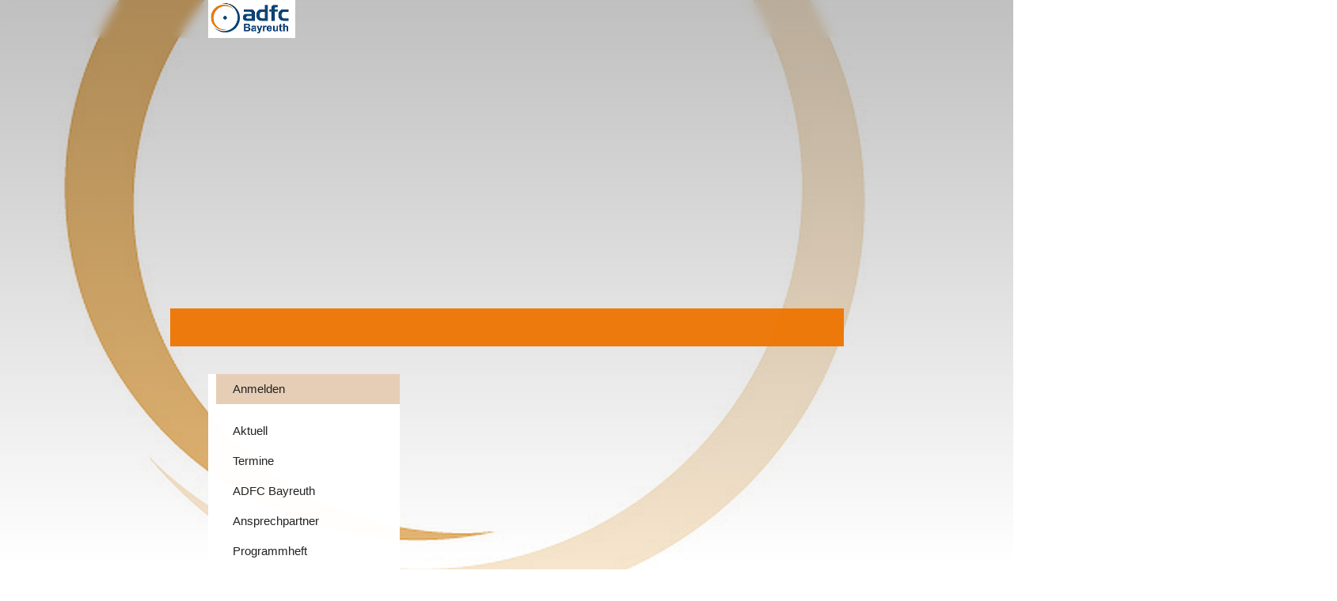

--- FILE ---
content_type: text/html
request_url: https://adfc-bayreuth.de/tapp/439482
body_size: 64853
content:
<!DOCTYPE html>
<html lang="de" class=" cw-server-render-desktop chayns--desktop release" prefix="og: http://ogp.me/ns#" translate="no">
    <head>
      <meta charset="UTF-8">
      <meta name="viewport" content="width=device-width, initial-scale=1.0, user-scalable=no, minimum-scale=1, maximum-scale=1" />
      <meta http-equiv="X-UA-Compatible" content="ie=edge">
      <meta name="theme-color" content="#f59605" />

      <link rel="dns-prefetch" href="https://cube.tobit.cloud"/>
      <link rel="dns-prefetch" href="https://tsimg.cloud"/>
      <link rel="dns-prefetch" href="https://api.chayns-static.space"/>
      <link rel="dns-prefetch" href="https://tapp.chayns-static.space"/>
      <link rel="manifest" href="/manifest.json">
      <meta property="og:url" content="https://adfc-bayreuth.de/tapp/439482"/><meta property="og:type" content="website"/><meta name="twitter:card" content="summary_large_image"/><meta name="description" content="Der Allgemeine Deutsche Fahrrad-Club (ADFC) Kreisverband Bayreuth: geführte Radtouren, Mountainbike-Touren, Engagement für besseren Radverkehr, Veranstaltungen,  News, Infostände, Verbraucherberatung und vieles mehr."/><meta property="og:description" content="Der Allgemeine Deutsche Fahrrad-Club (ADFC) Kreisverband Bayreuth: geführte Radtouren, Mountainbike-Touren, Engagement für besseren Radverkehr, Veranstaltungen,  News, Infostände, Verbraucherberatung und vieles mehr."/><meta property="og:title" content="Anmelden | ADFC Bayreuth"/><title>Anmelden | ADFC Bayreuth</title><meta property="og:image" content="https://tsimg.cloud/64382-18871/388293194886ca83f367eac8db6ed34cd00e3811_w286.jpg"/><meta name="fb:app_id" content="472449496108149"/>
      

      

      
      

        <link rel="icon" href="https://tsimg.cloud/64382-18871/profile_w144-h144.png" type="image/png">
      <link rel="apple-touch-icon" sizes="57x57" href="https://tsimg.cloud/64382-18871/profile_w57-h57.png" />
<link rel="apple-touch-icon" sizes="76x76" href="https://tsimg.cloud/64382-18871/profile_w76-h76.png" />
<link rel="apple-touch-icon" sizes="114x114" href="https://tsimg.cloud/64382-18871/profile_w114-h114.png" />
<link rel="apple-touch-icon" sizes="228x228" href="https://tsimg.cloud/64382-18871/profile_w228-h228.png" />
<link rel="icon" href="https://tsimg.cloud/64382-18871/profile_w48-h48.png" sizes="48x48" type="image/png">
<link rel="icon" href="https://tsimg.cloud/64382-18871/profile_w96-h96.png" sizes="96x96" type="image/png">
<link rel="icon" href="https://tsimg.cloud/64382-18871/profile_w128-h128.png" sizes="128x128" type="image/png">
<link rel="icon" href="https://tsimg.cloud/64382-18871/profile_w144-h144.png" sizes="144x144" type="image/png">
<link rel="icon" href="https://tsimg.cloud/64382-18871/profile_w192-h192.png" sizes="192x192" type="image/png">
      <link id="chaynsApiCss" rel="stylesheet" type="text/css" href="https://style.tobit.cloud/css/v4.2/?siteId=64382-18871">

      <link rel="stylesheet" href="https://chayns-res.tobit.com/API/v3.1/dialog/css/dialog.css" media="print" onload="this.media='all'">
     
      <link data-chunk="index.client" rel="stylesheet" href="/static/css/index.client.31eff0db.im.css"><style data-styled="true" data-styled-version="6.1.18">.gXiUkQ{color:var(--chayns-color--text);--chayns-color--100:#ffffff;--chayns-color-rgb--100:255,255,255;--chayns-color--101:#fdf1e6;--chayns-color-rgb--101:253,241,230;--chayns-color--102:#fce3cc;--chayns-color-rgb--102:252,227,204;--chayns-color--103:#fad5b3;--chayns-color-rgb--103:250,213,179;--chayns-color--104:#f8c799;--chayns-color-rgb--104:248,199,153;--chayns-color--105:#f7ba80;--chayns-color-rgb--105:247,186,128;--chayns-color--106:#f5ac66;--chayns-color-rgb--106:245,172,102;--chayns-color--107:#f39e4d;--chayns-color-rgb--107:243,158,77;--chayns-color--108:#f19033;--chayns-color-rgb--108:241,144,51;--chayns-color--109:#f08219;--chayns-color-rgb--109:240,130,25;--chayns-color--200:#e4e4e4;--chayns-color-rgb--200:228,228,228;--chayns-color--201:#e5d9cd;--chayns-color-rgb--201:229,217,205;--chayns-color--202:#e6ceb6;--chayns-color-rgb--202:230,206,182;--chayns-color--203:#e7c2a0;--chayns-color-rgb--203:231,194,160;--chayns-color--204:#e8b789;--chayns-color-rgb--204:232,183,137;--chayns-color--205:#e9ac72;--chayns-color-rgb--205:233,172,114;--chayns-color--206:#eaa15b;--chayns-color-rgb--206:234,161,91;--chayns-color--207:#eb9644;--chayns-color-rgb--207:235,150,68;--chayns-color--208:#ec8a2e;--chayns-color-rgb--208:236,138,46;--chayns-color--209:#ed7f17;--chayns-color-rgb--209:237,127,23;--chayns-color--300:#242424;--chayns-color-rgb--300:36,36,36;--chayns-color--301:#382c20;--chayns-color-rgb--301:56,44,32;--chayns-color--302:#4c341d;--chayns-color-rgb--302:76,52,29;--chayns-color--303:#613c19;--chayns-color-rgb--303:97,60,25;--chayns-color--304:#754416;--chayns-color-rgb--304:117,68,22;--chayns-color--305:#894c12;--chayns-color-rgb--305:137,76,18;--chayns-color--306:#9d540e;--chayns-color-rgb--306:157,84,14;--chayns-color--307:#b15c0b;--chayns-color-rgb--307:177,92,11;--chayns-color--308:#c66407;--chayns-color-rgb--308:198,100,7;--chayns-color--309:#da6c04;--chayns-color-rgb--309:218,108,4;--chayns-color--400:#ffffff;--chayns-color-rgb--400:255,255,255;--chayns-color--401:#fdf1e6;--chayns-color-rgb--401:253,241,230;--chayns-color--402:#fce3cc;--chayns-color-rgb--402:252,227,204;--chayns-color--403:#fad5b3;--chayns-color-rgb--403:250,213,179;--chayns-color--404:#f8c799;--chayns-color-rgb--404:248,199,153;--chayns-color--405:#f7ba80;--chayns-color-rgb--405:247,186,128;--chayns-color--406:#f5ac66;--chayns-color-rgb--406:245,172,102;--chayns-color--407:#f39e4d;--chayns-color-rgb--407:243,158,77;--chayns-color--408:#f19033;--chayns-color-rgb--408:241,144,51;--chayns-color--409:#f08219;--chayns-color-rgb--409:240,130,25;--chayns-color--000:#ffffff;--chayns-color-rgb--000:255,255,255;--chayns-color--001:#f7f7f7;--chayns-color-rgb--001:247,247,247;--chayns-color--002:#e6e6e6;--chayns-color-rgb--002:230,230,230;--chayns-color--003:#bfbfbf;--chayns-color-rgb--003:191,191,191;--chayns-color--004:#999999;--chayns-color-rgb--004:153,153,153;--chayns-color--005:#808080;--chayns-color-rgb--005:128,128,128;--chayns-color--006:#666666;--chayns-color-rgb--006:102,102,102;--chayns-color--007:#404040;--chayns-color-rgb--007:64,64,64;--chayns-color--008:#191919;--chayns-color-rgb--008:25,25,25;--chayns-color--009:#000000;--chayns-color-rgb--009:0,0,0;--chayns-color--secondary-100:#ffffff;--chayns-color-rgb--secondary-100:255,255,255;--chayns-color--secondary-101:#fdf1e6;--chayns-color-rgb--secondary-101:253,241,230;--chayns-color--secondary-102:#fce3cc;--chayns-color-rgb--secondary-102:252,227,204;--chayns-color--secondary-103:#fad5b3;--chayns-color-rgb--secondary-103:250,213,179;--chayns-color--secondary-104:#f8c799;--chayns-color-rgb--secondary-104:248,199,153;--chayns-color--secondary-105:#f7ba80;--chayns-color-rgb--secondary-105:247,186,128;--chayns-color--secondary-106:#f5ac66;--chayns-color-rgb--secondary-106:245,172,102;--chayns-color--secondary-107:#f39e4d;--chayns-color-rgb--secondary-107:243,158,77;--chayns-color--secondary-108:#f19033;--chayns-color-rgb--secondary-108:241,144,51;--chayns-color--secondary-109:#f08219;--chayns-color-rgb--secondary-109:240,130,25;--chayns-color--secondary-200:#e4e4e4;--chayns-color-rgb--secondary-200:228,228,228;--chayns-color--secondary-201:#e5d9cd;--chayns-color-rgb--secondary-201:229,217,205;--chayns-color--secondary-202:#e6ceb6;--chayns-color-rgb--secondary-202:230,206,182;--chayns-color--secondary-203:#e7c2a0;--chayns-color-rgb--secondary-203:231,194,160;--chayns-color--secondary-204:#e8b789;--chayns-color-rgb--secondary-204:232,183,137;--chayns-color--secondary-205:#e9ac72;--chayns-color-rgb--secondary-205:233,172,114;--chayns-color--secondary-206:#eaa15b;--chayns-color-rgb--secondary-206:234,161,91;--chayns-color--secondary-207:#eb9644;--chayns-color-rgb--secondary-207:235,150,68;--chayns-color--secondary-208:#ec8a2e;--chayns-color-rgb--secondary-208:236,138,46;--chayns-color--secondary-209:#ed7f17;--chayns-color-rgb--secondary-209:237,127,23;--chayns-color--secondary-300:#242424;--chayns-color-rgb--secondary-300:36,36,36;--chayns-color--secondary-301:#382c20;--chayns-color-rgb--secondary-301:56,44,32;--chayns-color--secondary-302:#4c341d;--chayns-color-rgb--secondary-302:76,52,29;--chayns-color--secondary-303:#613c19;--chayns-color-rgb--secondary-303:97,60,25;--chayns-color--secondary-304:#754416;--chayns-color-rgb--secondary-304:117,68,22;--chayns-color--secondary-305:#894c12;--chayns-color-rgb--secondary-305:137,76,18;--chayns-color--secondary-306:#9d540e;--chayns-color-rgb--secondary-306:157,84,14;--chayns-color--secondary-307:#b15c0b;--chayns-color-rgb--secondary-307:177,92,11;--chayns-color--secondary-308:#c66407;--chayns-color-rgb--secondary-308:198,100,7;--chayns-color--secondary-309:#da6c04;--chayns-color-rgb--secondary-309:218,108,4;--chayns-color--secondary-400:#ffffff;--chayns-color-rgb--secondary-400:255,255,255;--chayns-color--secondary-401:#f6f6f6;--chayns-color-rgb--secondary-401:246,246,246;--chayns-color--secondary-402:#eeeeee;--chayns-color-rgb--secondary-402:238,238,238;--chayns-color--secondary-403:#e5e5e5;--chayns-color-rgb--secondary-403:229,229,229;--chayns-color--secondary-404:#dcdcdc;--chayns-color-rgb--secondary-404:220,220,220;--chayns-color--secondary-405:#d4d4d4;--chayns-color-rgb--secondary-405:212,212,212;--chayns-color--secondary-406:#cbcbcb;--chayns-color-rgb--secondary-406:203,203,203;--chayns-color--secondary-407:#c2c2c2;--chayns-color-rgb--secondary-407:194,194,194;--chayns-color--secondary-408:#b9b9b9;--chayns-color-rgb--secondary-408:185,185,185;--chayns-color--secondary-409:#b1b1b1;--chayns-color-rgb--secondary-409:177,177,177;--chayns-color--primary:#ee7400;--chayns-color-rgb--primary:238,116,0;--chayns-color--secondary:#ee7400;--chayns-color-rgb--secondary:238,116,0;--chayns-color--headline:#ee7400;--chayns-color-rgb--headline:238,116,0;--chayns-color--headline-1:#ee7400;--chayns-color-rgb--headline-1:238,116,0;--chayns-color--headline-2:#ee7400;--chayns-color-rgb--headline-2:238,116,0;--chayns-color--headline-3:#ee7400;--chayns-color-rgb--headline-3:238,116,0;--chayns-color--headline-4:#ee7400;--chayns-color-rgb--headline-4:238,116,0;--chayns-color--headline-5:#ee7400;--chayns-color-rgb--headline-5:238,116,0;--chayns-color--text:#222222;--chayns-color-rgb--text:34,34,34;--chayns-color--footer:#808080;--chayns-color-rgb--footer:128,128,128;--chayns-color--cw-body-background:#fdf1e6;--chayns-color-rgb--cw-body-background:253,241,230;--chayns-color--red:#976464;--chayns-color-rgb--red:151,100,100;--chayns-color--green:#349044;--chayns-color-rgb--green:52,144,68;--chayns-color--wrong:#96060B;--chayns-color-rgb--wrong:150,6,11;--chayns-color--depend-on-brightness:#ee7400;--chayns-color-rgb--depend-on-brightness:238,116,0;--chayns-color--red-1:#5a0303;--chayns-color-rgb--red-1:90,3,3;--chayns-color--red-2:#96060b;--chayns-color-rgb--red-2:150,6,11;--chayns-color--red-3:#ca8181;--chayns-color-rgb--red-3:202,129,129;--chayns-color--red-4:#e9cccc;--chayns-color-rgb--red-4:233,204,204;--chayns-color--yellow-1:#9F5F00;--chayns-color-rgb--yellow-1:159,95,0;--chayns-color--yellow-2:#FF9800;--chayns-color-rgb--yellow-2:255,152,0;--chayns-color--yellow-3:#FFB74D;--chayns-color-rgb--yellow-3:255,183,77;--chayns-color--yellow-4:#FFF3E0;--chayns-color-rgb--yellow-4:255,243,224;--chayns-color--green-1:#074709;--chayns-color-rgb--green-1:7,71,9;--chayns-color--green-2:#0e7710;--chayns-color-rgb--green-2:14,119,16;--chayns-color--green-3:#85ba87;--chayns-color-rgb--green-3:133,186,135;--chayns-color--green-4:#cde3ce;--chayns-color-rgb--green-4:205,227,206;}/*!sc*/
data-styled.g49[id="sc-eRJQtA"]{content:"gXiUkQ,"}/*!sc*/
.ellipsis{overflow:hidden;text-overflow:ellipsis;white-space:nowrap;}/*!sc*/
footer{font-size:0.85rem;color:#888;margin:10px 0 0;}/*!sc*/
footer a{color:#888;letter-spacing:-0.3px;}/*!sc*/
data-styled.g50[id="sc-global-vzyDb1"]{content:"sc-global-vzyDb1,"}/*!sc*/
.ckWcAT{position:relative;padding:0px;}/*!sc*/
.ckWcAT .color-scheme-provider :is(h1,.h1, h2, .h2, h3, .h3, h4, .h4, h5, .h5, h6, .h6):first-child{margin-top:0;}/*!sc*/
data-styled.g181[id="sc-tNJLU"]{content:"ckWcAT,"}/*!sc*/
*,*::before,*::after{box-sizing:border-box;}/*!sc*/
data-styled.g182[id="sc-global-bZiEUh1"]{content:"sc-global-bZiEUh1,"}/*!sc*/
</style>

    </head>
    <body>
      <script>
        if (!/messagePlugin|customtappiframe|^mobileView$|^$/i.test(window.name)) {
            window.name = "";
        }
      </script>
      
      <div id="cw"><div class="sc-tNJLU ckWcAT page-provider"><div class="sc-eRJQtA gXiUkQ color-scheme-provider"><div class="cw-background chayns__background-color--101"><div class="background-element scale" style="background-image:url(//tsimg.cloud/64382-18871/b3713ecc8b7ea842674f66dbb8f4f4e9572e0fab.png)"></div></div><div class="cw-default"><div style="min-height:calc(100vh - 115px)" class="cw-content"><div class="cw-header"><header class="cw-location-bar no-height"><div class="cw-location-bar-content docked wide" style="backdrop-filter:blur(6.13px);-webkit-backdrop-filter:blur(6.13px)"><div class="chayns__background-color--309 cw-location-bar-background" style="background-color:#f59605;opacity:0.009999999776482582;background-size:cover"></div><div class="cw-left" style="opacity:1"><img class="cw-location-logo" alt="" src="//tsimg.cloud/64382-18871/POBGAO9Ru57h486_h96.png"/></div><div class="cw-right"><div class="search-input notranslate"><i class="react-chayns-icon fa fa-search search-input__icon react-chayns-icon--clickable" style="color:#fff"></i><div class="input--border-design search-input__input input--bottom-dynamic" style="color:#fff"><div class="input__input-wrapper"><input type="text" id="location-bar__search-input" required="" autoComplete="off" value=""/><label for="location-bar__search-input"><div class="space"></div><div class="ellipsis">Finden</div></label></div></div></div><div style="--chayns-color--text:#222222;--chayns-color--headline:#ee7400"><div class="language-wrapper"></div></div><div style="--chayns-color--text:#222222;--chayns-color--headline:#ee7400"><div class="context--menu-wrapper notranslate"><i style="color:#fff" class="react-chayns-icon ts-ellipsis_v"></i></div></div></div></div></header><div class="cw-location-bar-check-element"></div><div><div style="padding-top:37.016%" class="cw-cover"><div class="cw-cover-content" style="transform:translate3d(0, 0px, 0)"><div class="cw-slider"><picture class="cw-picture cw-ken-burns cw-ken-burns-prev"><source media="(min-width: 851px)" srcSet="https://tsimg.cloud/121-15058/62a1b09a13ee5caf7cee9427ddbe02c3cca89c66_w951-h352.jpg"/><source media="(min-width: 751px)" srcSet="https://tsimg.cloud/121-15058/62a1b09a13ee5caf7cee9427ddbe02c3cca89c66_w851-h315.jpg"/><source media="(min-width: 651px)" srcSet="https://tsimg.cloud/121-15058/62a1b09a13ee5caf7cee9427ddbe02c3cca89c66_w751-h278.jpg"/><source media="(min-width: 551px)" srcSet="https://tsimg.cloud/121-15058/62a1b09a13ee5caf7cee9427ddbe02c3cca89c66_w651-h241.jpg"/><source media="(min-width: 451px)" srcSet="https://tsimg.cloud/121-15058/62a1b09a13ee5caf7cee9427ddbe02c3cca89c66_w551-h204.jpg"/><source media="(min-width: 351px)" srcSet="https://tsimg.cloud/121-15058/62a1b09a13ee5caf7cee9427ddbe02c3cca89c66_w451-h167.jpg"/><img class="cw-img" src="https://tsimg.cloud/121-15058/62a1b09a13ee5caf7cee9427ddbe02c3cca89c66_w851-h315.jpg" alt=""/></picture><picture class="cw-picture cw-ken-burns"><source media="(min-width: 851px)" srcSet="https://tsimg.cloud/121-15058/7353c6f5dae08949900d47f4633774c839bd3df6_w951-h352.jpg"/><source media="(min-width: 751px)" srcSet="https://tsimg.cloud/121-15058/7353c6f5dae08949900d47f4633774c839bd3df6_w851-h315.jpg"/><source media="(min-width: 651px)" srcSet="https://tsimg.cloud/121-15058/7353c6f5dae08949900d47f4633774c839bd3df6_w751-h278.jpg"/><source media="(min-width: 551px)" srcSet="https://tsimg.cloud/121-15058/7353c6f5dae08949900d47f4633774c839bd3df6_w651-h241.jpg"/><source media="(min-width: 451px)" srcSet="https://tsimg.cloud/121-15058/7353c6f5dae08949900d47f4633774c839bd3df6_w551-h204.jpg"/><source media="(min-width: 351px)" srcSet="https://tsimg.cloud/121-15058/7353c6f5dae08949900d47f4633774c839bd3df6_w451-h167.jpg"/><img class="cw-img" src="https://tsimg.cloud/121-15058/7353c6f5dae08949900d47f4633774c839bd3df6_w851-h315.jpg" alt=""/></picture><picture class="cw-picture cw-ken-burns cw-ken-burns-next"><source media="(min-width: 851px)" srcSet="https://tsimg.cloud/64382-18871/c9a9222977fcb0467346bd8ecdde44a884f2c2a9_w951-h352.jpg"/><source media="(min-width: 751px)" srcSet="https://tsimg.cloud/64382-18871/c9a9222977fcb0467346bd8ecdde44a884f2c2a9_w851-h315.jpg"/><source media="(min-width: 651px)" srcSet="https://tsimg.cloud/64382-18871/c9a9222977fcb0467346bd8ecdde44a884f2c2a9_w751-h278.jpg"/><source media="(min-width: 551px)" srcSet="https://tsimg.cloud/64382-18871/c9a9222977fcb0467346bd8ecdde44a884f2c2a9_w651-h241.jpg"/><source media="(min-width: 451px)" srcSet="https://tsimg.cloud/64382-18871/c9a9222977fcb0467346bd8ecdde44a884f2c2a9_w551-h204.jpg"/><source media="(min-width: 351px)" srcSet="https://tsimg.cloud/64382-18871/c9a9222977fcb0467346bd8ecdde44a884f2c2a9_w451-h167.jpg"/><img class="cw-img" src="https://tsimg.cloud/64382-18871/c9a9222977fcb0467346bd8ecdde44a884f2c2a9_w851-h315.jpg" alt=""/></picture></div><picture><source media="(min-width: 851px)" srcSet="//tsimg.cloud/64382-18871/0a5412c3bee392e551b5959be1476eb76d3cbe09_w951-h352-cc.png"/><source media="(min-width: 751px)" srcSet="//tsimg.cloud/64382-18871/0a5412c3bee392e551b5959be1476eb76d3cbe09_w851-h315-cc.png"/><source media="(min-width: 651px)" srcSet="//tsimg.cloud/64382-18871/0a5412c3bee392e551b5959be1476eb76d3cbe09_w751-h278-cc.png"/><source media="(min-width: 551px)" srcSet="//tsimg.cloud/64382-18871/0a5412c3bee392e551b5959be1476eb76d3cbe09_w651-h241-cc.png"/><source media="(min-width: 451px)" srcSet="//tsimg.cloud/64382-18871/0a5412c3bee392e551b5959be1476eb76d3cbe09_w551-h204-cc.png"/><source media="(min-width: 351px)" srcSet="//tsimg.cloud/64382-18871/0a5412c3bee392e551b5959be1476eb76d3cbe09_w451-h167-cc.png"/><img class="cw-overlay-cover" src="//tsimg.cloud/64382-18871/0a5412c3bee392e551b5959be1476eb76d3cbe09_w851-h315-cc.png" alt="Cover overlay"/></picture></div></div></div></div><div class="cw-body-wrapper"><div style="--chayns-color--100:#ee7400;--chayns-color-rgb--100:238, 116, 0;--chayns-color--202:#ec9039;--chayns-color-rgb--202:236, 144, 57;--chayns-color--text:#FFFFFF;--chayns-color-rgb--text:255, 255, 255;--chayns-color--headline:#FFFFFF;--chayns-color-rgb--headline:255, 255, 255;--chayns-color--primary:#FFFFFF;--chayns-color-rgb--primary:255, 255, 255;--ribbon-opacity:0.95;--ribbon-blur:4.15px" class=""><div class="cw-ribbon-menu no-height"><div class="cw-ribbon-menu-bar chayns__background-color--100"><div class="cw-ribbon-menu-content hidden"><div class="cw-ribbon-list"><a href="/aktuell" class="no-link-style chayns__color--202 cw-item"><div class="notranslate cw-link chayns__color--text">Aktuell</div></a><a href="/termine" class="no-link-style chayns__color--202 cw-item"><div class="notranslate cw-link chayns__color--text">Termine</div></a><a href="/aboutus" class="no-link-style chayns__color--202 cw-item"><div class="notranslate cw-link chayns__color--text">ADFC Bayreuth</div></a><a href="/kontakt" class="no-link-style chayns__color--202 cw-item"><div class="notranslate cw-link chayns__color--text">Ansprechpartner</div></a><a href="/programmheft" class="no-link-style chayns__color--202 cw-item"><div class="notranslate cw-link chayns__color--text">Programmheft</div></a><a href="/radwegenetz" class="no-link-style chayns__color--202 cw-item"><div class="notranslate cw-link chayns__color--text">Radwege</div></a><a href="/links" class="no-link-style chayns__color--202 cw-item"><div class="notranslate cw-link chayns__color--text">Nützliche Links</div></a><a href="/verkehrsrecht" class="no-link-style chayns__color--202 cw-item"><div class="notranslate cw-link chayns__color--text">Verkehrsrecht für Radfahrer</div></a><a href="/newsletter" class="no-link-style chayns__color--202 cw-item"><div class="notranslate cw-link chayns__color--text">Newsletter</div></a><a href="/download" class="no-link-style chayns__color--202 cw-item"><div class="notranslate cw-link chayns__color--text">Download &amp; Bestellung</div></a><a href="/fb" class="no-link-style chayns__color--202 cw-item"><div class="notranslate cw-link chayns__color--text">Facebook</div></a><a href="/mitglied" class="no-link-style chayns__color--202 cw-item"><div class="notranslate cw-link chayns__color--text">Mitglied werden</div></a><a href="/bilder" class="no-link-style chayns__color--202 cw-item"><div class="notranslate cw-link chayns__color--text">Bilder</div></a><div class="cw-popup-wrapper chayns__color--202 hidden"><div class="cw-link chayns__color--text"><span class="notranslate">Mehr...</span></div><div style="max-height:25px" class="cw-popup chayns__background-color--100"></div></div></div></div></div></div></div><div class="cw-body" style="padding-top:48px"><div class="cw-body-background"><div style="opacity:0.66" class="cw-color cw-body-background-color"></div><div class="cw-backdrop-filter" style="backdrop-filter:blur(1px);-webkit-backdrop-filter:blur(1px)"></div><div class="cw-gradient" style="background:linear-gradient(rgba(0, 0, 0, 0.25) 0%,rgba(0,0,0,0) 100%)"></div></div><div class="cw-main-wrapper"><div style="--header-bar-opacity:1;--navigation-opacity:1;--navigation-blur:0px;--body-background-opacity:0.66;pointer-events:initial"><nav class="cw-navigation left customStyle" id="Navigation"><div style="--navigation-opacity:0.99;--navigation-blur:4.34px;--navigation-icon-color:var(--chayns-color--headline)"><div class="nav-background "><div class="group-wrapper"><div class="cw-group no-hover-transition"><div class="group-block-inner"><div><div class="group-wrapper"><a href="/tapp/439482" target="noreferrer" class="cw-item chayns__color--202 no-link-style cw-active" id="navigation-item--439482"><div class="cw-link chayns__color--text"><i class="cw-icon chayns__color--headline fa ts-fingerprint"></i><span class="cw-title notranslate">Anmelden</span></div></a></div></div></div></div></div><div class="group-wrapper"><div class="cw-group no-hover-transition default-group"><div class="group-block-inner"><div><div class="group-wrapper"><a href="/aktuell" target="noreferrer" class="cw-item chayns__color--202 no-link-style" id="navigation-item--91958"><div class="cw-link chayns__color--text"><i class="cw-icon chayns__color--headline fa fa-newspaper"></i><span class="cw-title notranslate">Aktuell</span></div></a></div><div class="group-wrapper"><a href="/termine" target="noreferrer" class="cw-item chayns__color--202 no-link-style" id="navigation-item--756002"><div class="cw-link chayns__color--text"><i class="cw-icon chayns__color--headline fa fa-bicycle"></i><span class="cw-title notranslate">Termine</span></div></a></div><div class="group-wrapper"><a href="/aboutus" target="noreferrer" class="cw-item chayns__color--202 no-link-style" id="navigation-item--93"><div class="cw-link chayns__color--text"><i class="cw-icon chayns__color--headline fa fa-home"></i><span class="cw-title notranslate">ADFC Bayreuth</span></div></a></div><div class="group-wrapper"><a href="/kontakt" target="noreferrer" class="cw-item chayns__color--202 no-link-style" id="navigation-item--395946"><div class="cw-link chayns__color--text"><i class="cw-icon chayns__color--headline fa fa-users"></i><span class="cw-title notranslate">Ansprechpartner</span></div></a></div><div class="group-wrapper"><a href="/programmheft" target="noreferrer" class="cw-item chayns__color--202 no-link-style" id="navigation-item--397920"><div class="cw-link chayns__color--text"><i class="cw-icon chayns__color--headline fa fa-book"></i><span class="cw-title notranslate">Programmheft</span></div></a></div><div class="group-wrapper"><a href="/radwegenetz" target="noreferrer" class="cw-item chayns__color--202 no-link-style" id="navigation-item--397565"><div class="cw-link chayns__color--text"><i class="cw-icon chayns__color--headline fa fa-image"></i><span class="cw-title notranslate">Radwege</span></div></a></div><div class="group-wrapper"><a href="/links" target="noreferrer" class="cw-item chayns__color--202 no-link-style" id="navigation-item--397502"><div class="cw-link chayns__color--text"><i class="cw-icon chayns__color--headline fa ts-globe"></i><span class="cw-title notranslate">Nützliche Links</span></div></a></div><div class="group-wrapper"><a href="/verkehrsrecht" target="noreferrer" class="cw-item chayns__color--202 no-link-style" id="navigation-item--397571"><div class="cw-link chayns__color--text"><i class="cw-icon chayns__color--headline fa fa-exclamation-triangle"></i><span class="cw-title notranslate">Verkehrsrecht für Radfahrer</span></div></a></div><div class="group-wrapper"><a href="/newsletter" target="noreferrer" class="cw-item chayns__color--202 no-link-style" id="navigation-item--397784"><div class="cw-link chayns__color--text"><i class="cw-icon chayns__color--headline fa fa-newspaper"></i><span class="cw-title notranslate">Newsletter</span></div></a></div><div class="group-wrapper"><a href="/download" target="noreferrer" class="cw-item chayns__color--202 no-link-style" id="navigation-item--92506"><div class="cw-link chayns__color--text"><i class="cw-icon chayns__color--headline fa fa-server"></i><span class="cw-title notranslate">Download &amp; Bestellung</span></div></a></div><div class="group-wrapper"><a href="/fb" target="noreferrer" class="cw-item chayns__color--202 no-link-style" id="navigation-item--396027"><div class="cw-link chayns__color--text"><i class="cw-icon chayns__color--headline  fab fa-facebook-square"></i><span class="cw-title notranslate">Facebook</span></div></a></div><div class="group-wrapper"><a href="/mitglied" target="noreferrer" class="cw-item chayns__color--202 no-link-style" id="navigation-item--408520"><div class="cw-link chayns__color--text"><i class="cw-icon chayns__color--headline fa fa-link"></i><span class="cw-title notranslate">Mitglied werden</span></div></a></div><div class="group-wrapper"><a href="/bilder" target="noreferrer" class="cw-item chayns__color--202 no-link-style" id="navigation-item--462010"><div class="cw-link chayns__color--text"><i class="cw-icon chayns__color--headline fa ts-gallery"></i><span class="cw-title notranslate">Bilder</span></div></a></div></div></div><div class="happy-chayns-letter-wrapper"><div class="imprint-privacy-wrapper"><a href="/impressum" class="footer-item cw-footer-imprint-link no-link-style notranslate">Impressum</a><span>⦁</span><a href="/impressum" class="footer-item cw-footer-imprint-link no-link-style notranslate">Datenschutz</a></div><div class="imprint-wrapper"></div></div></div></div></div></div></nav></div><main class="cw-tapp navigation-visible" style="min-height:100vh;height:100px"><noscript class="notranslate"><div class="tapp" style="margin-top:20px"><h1>Anmelden | ADFC Bayreuth</h1><p>Der Allgemeine Deutsche Fahrrad-Club (ADFC) Kreisverband Bayreuth: geführte Radtouren, Mountainbike-Touren, Engagement für besseren Radverkehr, Veranstaltungen,  News, Infostände, Verbraucherberatung und vieles mehr.</p><img src="https://tsimg.cloud/64382-18871/388293194886ca83f367eac8db6ed34cd00e3811_w286.jpg" alt="Anmelden | ADFC Bayreuth"/><div class="no-javascript-text"></div></div></noscript></main></div></div></div><div class="cw-shadow-transition"></div></div><div style="--footer-opacity:0.48;--footer-blur:5.67px"><div class="cw-site-footer"><div class="cw-site-footer-inner" style="position:fixed"><div class="cw-footer-menu-wrapper" style="position:relative"><div style="width:765px;margin:0 auto;display:flex"><div class="cw-footer-imprint chayns__color--text notranslate"><img src="https://tsimg.cloud/64382-18871/profile_w72-h72.png" alt=""/><div class="tobit--headline">ADFC Bayreuth</div><div style="opacity:0.7">Raabestraße 17b</div><div style="opacity:0.7">95444 <!-- -->Bayreuth</div><div style="opacity:0.7">0177-2738729</div><div style="margin-bottom:15px"><a href="mailto:info@adfc-bayreuth.de" class="footer-item chayns__color--text no-link-style">info@adfc-bayreuth.de</a></div></div><div class="cw-footer-menu" style="columns:4;max-width:80%"><div style="display:block;max-height:2.4rem"><div style="display:inline-block"><div><a href="/aktuell" class="footer-item chayns__color--text no-link-style"><div style="width:130px" class="cw-link ellipsis notranslate">Aktuell</div></a></div><div><a href="/termine" class="footer-item chayns__color--text no-link-style"><div style="width:130px" class="cw-link ellipsis notranslate">Termine</div></a></div></div></div><div style="display:block;max-height:2.4rem"><div style="display:inline-block"><div><a href="/aboutus" class="footer-item chayns__color--text no-link-style"><div style="width:130px" class="cw-link ellipsis notranslate">ADFC Bayreuth</div></a></div><div><a href="/kontakt" class="footer-item chayns__color--text no-link-style"><div style="width:130px" class="cw-link ellipsis notranslate">Ansprechpartner</div></a></div></div></div><div style="display:block;max-height:2.4rem"><div style="display:inline-block"><div><a href="/programmheft" class="footer-item chayns__color--text no-link-style"><div style="width:130px" class="cw-link ellipsis notranslate">Programmheft</div></a></div><div><a href="/radwegenetz" class="footer-item chayns__color--text no-link-style"><div style="width:130px" class="cw-link ellipsis notranslate">Radwege</div></a></div></div></div><div style="display:block;max-height:2.4rem"><div style="display:inline-block"><div><a href="/links" class="footer-item chayns__color--text no-link-style"><div style="width:130px" class="cw-link ellipsis notranslate">Nützliche Links</div></a></div><div><a href="/verkehrsrecht" class="footer-item chayns__color--text no-link-style"><div style="width:130px" class="cw-link ellipsis notranslate">Verkehrsrecht für Radfahrer</div></a></div></div></div><div style="display:block;max-height:2.4rem"><div style="display:inline-block"><div><a href="/newsletter" class="footer-item chayns__color--text no-link-style"><div style="width:130px" class="cw-link ellipsis notranslate">Newsletter</div></a></div><div><a href="/download" class="footer-item chayns__color--text no-link-style"><div style="width:130px" class="cw-link ellipsis notranslate">Download &amp; Bestellung</div></a></div></div></div><div style="display:block;max-height:2.4rem"><div style="display:inline-block"><div><a href="/fb" class="footer-item chayns__color--text no-link-style"><div style="width:130px" class="cw-link ellipsis notranslate">Facebook</div></a></div><div><a href="/mitglied" class="footer-item chayns__color--text no-link-style"><div style="width:130px" class="cw-link ellipsis notranslate">Mitglied werden</div></a></div></div></div><div style="display:block;max-height:1.2rem" class="cw-footer-single-items-wrapper"><div style="display:inline-block"><div><a href="/bilder" class="footer-item chayns__color--text no-link-style"><div style="width:130px" class="cw-link ellipsis notranslate">Bilder</div></a></div></div></div></div></div></div><div class="cw-footer-background-wide" style="background-color:rgba(0,0,0,.05);z-index:2"></div><div class="cw-footer-background-wide cw-body-background-color backdropEnabled"></div></div><div class="cw-site-footer-invisible"><div class="cw-footer-menu-wrapper" style="position:relative"><div style="width:765px;margin:0 auto;display:flex"><div class="cw-footer-imprint chayns__color--text notranslate"><img src="https://tsimg.cloud/64382-18871/profile_w72-h72.png" alt=""/><div class="tobit--headline">ADFC Bayreuth</div><div style="opacity:0.7">Raabestraße 17b</div><div style="opacity:0.7">95444 <!-- -->Bayreuth</div><div style="opacity:0.7">0177-2738729</div><div style="margin-bottom:15px"><a href="mailto:info@adfc-bayreuth.de" class="footer-item chayns__color--text no-link-style">info@adfc-bayreuth.de</a></div></div><div class="cw-footer-menu" style="columns:4;max-width:80%"><div style="display:block;max-height:2.4rem"><div style="display:inline-block"><div><a href="/aktuell" class="footer-item chayns__color--text no-link-style"><div style="width:130px" class="cw-link ellipsis notranslate">Aktuell</div></a></div><div><a href="/termine" class="footer-item chayns__color--text no-link-style"><div style="width:130px" class="cw-link ellipsis notranslate">Termine</div></a></div></div></div><div style="display:block;max-height:2.4rem"><div style="display:inline-block"><div><a href="/aboutus" class="footer-item chayns__color--text no-link-style"><div style="width:130px" class="cw-link ellipsis notranslate">ADFC Bayreuth</div></a></div><div><a href="/kontakt" class="footer-item chayns__color--text no-link-style"><div style="width:130px" class="cw-link ellipsis notranslate">Ansprechpartner</div></a></div></div></div><div style="display:block;max-height:2.4rem"><div style="display:inline-block"><div><a href="/programmheft" class="footer-item chayns__color--text no-link-style"><div style="width:130px" class="cw-link ellipsis notranslate">Programmheft</div></a></div><div><a href="/radwegenetz" class="footer-item chayns__color--text no-link-style"><div style="width:130px" class="cw-link ellipsis notranslate">Radwege</div></a></div></div></div><div style="display:block;max-height:2.4rem"><div style="display:inline-block"><div><a href="/links" class="footer-item chayns__color--text no-link-style"><div style="width:130px" class="cw-link ellipsis notranslate">Nützliche Links</div></a></div><div><a href="/verkehrsrecht" class="footer-item chayns__color--text no-link-style"><div style="width:130px" class="cw-link ellipsis notranslate">Verkehrsrecht für Radfahrer</div></a></div></div></div><div style="display:block;max-height:2.4rem"><div style="display:inline-block"><div><a href="/newsletter" class="footer-item chayns__color--text no-link-style"><div style="width:130px" class="cw-link ellipsis notranslate">Newsletter</div></a></div><div><a href="/download" class="footer-item chayns__color--text no-link-style"><div style="width:130px" class="cw-link ellipsis notranslate">Download &amp; Bestellung</div></a></div></div></div><div style="display:block;max-height:2.4rem"><div style="display:inline-block"><div><a href="/fb" class="footer-item chayns__color--text no-link-style"><div style="width:130px" class="cw-link ellipsis notranslate">Facebook</div></a></div><div><a href="/mitglied" class="footer-item chayns__color--text no-link-style"><div style="width:130px" class="cw-link ellipsis notranslate">Mitglied werden</div></a></div></div></div><div style="display:block;max-height:1.2rem" class="cw-footer-single-items-wrapper"><div style="display:inline-block"><div><a href="/bilder" class="footer-item chayns__color--text no-link-style"><div style="width:130px" class="cw-link ellipsis notranslate">Bilder</div></a></div></div></div></div></div></div></div></div></div></div><div class="bottom-bar-placeholder"></div><div data-portal-tappid="439482" data-portal-siteid="64382-18871"></div><div></div></div></div></div>
      <script>window.cwInfo = {"metaImage":"https://tsimg.cloud/64382-18871/388293194886ca83f367eac8db6ed34cd00e3811.jpg","isAdminMode":false,"isSiteIdInUrlRequired":false,"isChaynsApp":false,"isNativeApp":false,"isMobile":false,"isMobileDevice":false,"supportsWebp":true,"clientUserAgent":"Mozilla/5.0 (Macintosh; Intel Mac OS X 10_15_7) AppleWebKit/537.36 (KHTML, like Gecko) Chrome/131.0.0.0 Safari/537.36; ClaudeBot/1.0; +claudebot@anthropic.com)","version":"1.0.1457","basePath":"/","urlParameter":{},"startTappId":91958,"site":{"displayDomain":"adfc-bayreuth.de","domain":"adfc-bayreuth.de","id":"64382-18871","locationId":15021,"locationPersonId":"141-28583","title":"ADFC Bayreuth","logo":"//tsimg.cloud/64382-18871/POBGAO9Ru57h486.png","imageTimestamp":1768378860000,"hasImprint":true,"forceColorMode":false,"language":"de","address":{"company":"ADFC Bayreuth","zipCode":"95444","city":"Bayreuth","street":"Raabestraße 17b","email":"info@adfc-bayreuth.de","phone":"0177-2738729"},"logoColor":"#ee7400","repeatHeaderBackgroundImage":false,"hideRibbonMenuIcon":false,"license":{"model":"npo","isPro":true},"colorSchemeId":7,"designSettings":{"colorMode":0,"color":"#ee7400","fontId":2,"font":{"id":2,"name":"Open Sans","backup":"Tahoma","hasBold":true,"factor":0.995896,"lineHeightFactor":1,"wordSpacing":0,"letterSpacing":0},"fontSizePx":15,"headlineFont":{"id":0,"hasBold":false,"factor":0,"lineHeightFactor":1,"wordSpacing":0,"letterSpacing":0},"iconStyle":1,"backgroundType":1,"headerBarColor":"#f59605","accordionIcon":61604,"accordionLines":true,"cardBorderRadius":1.73,"cardBackgroundOpacity":0.84,"cardShadow":0.18},"paragraphFormats":[],"icon":"https://tsimg.cloud/64382-18871/profile.png"},"tapps":[{"id":-200,"type":10,"showName":"ChaynsID","isShowNameTranslated":true,"icon":"ts-fingerprint","iconStyle":0,"iconType":0,"viewMode":0,"hideFromMenu":false,"uacGroups":[],"tapps":[{"id":439482,"type":1,"showName":"Anmelden","isShowNameTranslated":true,"icon":"ts-fingerprint","iconStyle":0,"iconType":0,"url":"https://login.chayns.net/v3/index.html?color=7D7D7D\u0026colormode=2\u0026siteId=00000\u0026font=2\u0026sso_exclude=6\u0026AppVersion=##version##\u0026lang=##lang##\u0026OS=##os##\u0026TappID=439482","customUrl":"tapp/439482","viewMode":3,"hideFromMenu":false,"uacGroups":[],"tapps":[],"requiresLogin":false,"showMobile":true,"showApp":true,"showDesktop":true,"path":"/tapp/439482","sortId":999,"postTobitAccessToken":false,"useChatHead":false,"minAge":0,"tappMetadata":[{"tag":"og:url","value":"https://adfc-bayreuth.de/tapp/439482","canOverride":true,"noPrefix":false},{"tag":"og:description","value":"Der Allgemeine Deutsche Fahrrad-Club (ADFC) Kreisverband Bayreuth: geführte Radtouren, Mountainbike-Touren, Engagement für besseren Radverkehr, Veranstaltungen,  News, Infostände, Verbraucherberatung und vieles mehr.","canOverride":true,"noPrefix":false},{"tag":"og:title","value":"Anmelden | ADFC Bayreuth","canOverride":true,"noPrefix":false},{"tag":"og:image","value":"https://tsimg.cloud/64382-18871/388293194886ca83f367eac8db6ed34cd00e3811_w286.jpg","canOverride":true,"noPrefix":false}],"managerUacGroups":[],"clientTokenType":0,"ignoreComingSoon":false,"denyUacGroups":[],"specialType":0,"siteId":"64382-18871","isProOnly":false,"isBeta":false,"mainGroupId":1}],"requiresLogin":false,"showMobile":false,"showApp":false,"showDesktop":false,"sortId":-10002,"postTobitAccessToken":false,"useChatHead":false,"minAge":0,"managerUacGroups":[],"clientTokenType":0,"ignoreComingSoon":false,"denyUacGroups":[],"specialType":0,"siteId":"64382-18871","isProOnly":false,"isBeta":false},{"id":-500,"type":10,"showName":"Standard","isShowNameTranslated":true,"icon":"ts-globe","iconStyle":0,"iconType":0,"viewMode":0,"hideFromMenu":false,"uacGroups":[],"tapps":[{"id":91958,"type":1,"showName":"Aktuell","isShowNameTranslated":true,"icon":"fa-newspaper","iconStyle":0,"iconType":0,"url":"https://tapp.chayns-static.space/news-overview/v1.000/index.html?fbAlert\u0026AppVersion=##version##\u0026color=##color##\u0026colormode=##colormode##\u0026font=##fontid##\u0026lang=##lang##\u0026OS=##os##\u0026siteId=64382-18871\u0026TappID=91958","customUrl":"aktuell","viewMode":2,"hideFromMenu":false,"uacGroups":[],"tapps":[],"requiresLogin":false,"showMobile":true,"showApp":true,"showDesktop":true,"path":"/aktuell","sortId":100,"postTobitAccessToken":false,"useChatHead":false,"minAge":0,"managerUacGroups":[],"clientTokenType":0,"ignoreComingSoon":false,"denyUacGroups":[],"specialType":0,"siteId":"64382-18871","isProOnly":false,"isBeta":false,"mainGroupId":3},{"id":756002,"type":1,"showName":"Termine","isShowNameTranslated":true,"icon":"fa-bicycle","iconStyle":0,"iconType":0,"url":"pagemaker_v2:AppWrapper@https://tapp.chayns-static.space/pagemaker/v1/client/v2.remoteEntry.js","customUrl":"termine","viewMode":2,"hideFromMenu":false,"uacGroups":[],"tapps":[],"requiresLogin":false,"showMobile":true,"showApp":true,"showDesktop":true,"path":"/termine","sortId":101,"postTobitAccessToken":true,"useChatHead":false,"minAge":0,"managerUacGroups":[],"clientTokenType":0,"ignoreComingSoon":false,"denyUacGroups":[],"specialType":0,"siteId":"64382-18871","apiVersion":5,"isProOnly":false,"isBeta":false,"mainGroupId":3},{"id":93,"type":1,"showName":"ADFC Bayreuth","isShowNameTranslated":true,"icon":"fa-home","iconStyle":0,"iconType":0,"url":"pagemaker_v2:AppWrapper@https://tapp.chayns-static.space/pagemaker/v1/client/v2.remoteEntry.js","customUrl":"aboutus","viewMode":0,"hideFromMenu":false,"uacGroups":[],"cover":{"type":0,"overlayUrl":"https://tsimg.cloud/64382-18871/0a5412c3bee392e551b5959be1476eb76d3cbe09.png","seasonAnimation":0,"animationType":0,"showDesktop":true,"showMobile":true},"tapps":[],"requiresLogin":false,"showMobile":true,"showApp":true,"showDesktop":true,"path":"/aboutus","sortId":104,"postTobitAccessToken":true,"useChatHead":false,"minAge":0,"managerUacGroups":[],"clientTokenType":0,"ignoreComingSoon":false,"denyUacGroups":[],"specialType":0,"siteId":"64382-18871","apiVersion":5,"isProOnly":false,"isBeta":false,"mainGroupId":3},{"id":395946,"type":1,"showName":"Ansprechpartner","isShowNameTranslated":true,"icon":"fa-users","iconStyle":0,"iconType":0,"url":"pagemaker_v2:AppWrapper@https://tapp.chayns-static.space/pagemaker/v1/client/v2.remoteEntry.js","customUrl":"kontakt","viewMode":2,"hideFromMenu":false,"uacGroups":[],"tapps":[],"requiresLogin":false,"showMobile":true,"showApp":true,"showDesktop":true,"path":"/kontakt","sortId":105,"postTobitAccessToken":true,"useChatHead":false,"minAge":0,"managerUacGroups":[],"clientTokenType":0,"ignoreComingSoon":false,"denyUacGroups":[],"specialType":0,"siteId":"64382-18871","apiVersion":5,"isProOnly":false,"isBeta":false,"mainGroupId":3},{"id":397920,"type":1,"showName":"Programmheft","isShowNameTranslated":true,"icon":"fa-book","iconStyle":0,"iconType":0,"url":"pagemaker_v2:AppWrapper@https://tapp.chayns-static.space/pagemaker/v1/client/v2.remoteEntry.js","customUrl":"programmheft","viewMode":0,"hideFromMenu":false,"uacGroups":[],"cover":{"type":0,"seasonAnimation":0,"animationType":0,"showDesktop":true,"showMobile":true,"urls":["https://tsimg.cloud/64382-18871/17b25d0c6b4a19f288e86f369bfa0d0a1242d54f.jpg"]},"tapps":[],"requiresLogin":false,"showMobile":true,"showApp":true,"showDesktop":true,"path":"/programmheft","sortId":106,"postTobitAccessToken":true,"useChatHead":false,"minAge":0,"managerUacGroups":[],"clientTokenType":0,"ignoreComingSoon":false,"denyUacGroups":[],"specialType":0,"siteId":"64382-18871","apiVersion":5,"isProOnly":false,"isBeta":false,"mainGroupId":3},{"id":397565,"type":1,"showName":"Radwege","isShowNameTranslated":true,"icon":"fa-image","iconStyle":0,"iconType":0,"url":"pagemaker_v2:AppWrapper@https://tapp.chayns-static.space/pagemaker/v1/client/v2.remoteEntry.js","customUrl":"radwegenetz","viewMode":2,"hideFromMenu":false,"uacGroups":[],"cover":{"type":0,"overlayUrl":"https://tsimg.cloud/64382-18871/0a5412c3bee392e551b5959be1476eb76d3cbe09.png","seasonAnimation":0,"animationType":0,"showDesktop":true,"showMobile":true,"urls":["https://tsimg.cloud/64382-18871/b3d32441c5279e2f2fbf9937163e59599b72737d.jpg"]},"tapps":[],"requiresLogin":false,"showMobile":true,"showApp":true,"showDesktop":true,"path":"/radwegenetz","sortId":108,"postTobitAccessToken":true,"useChatHead":false,"minAge":0,"managerUacGroups":[],"clientTokenType":0,"ignoreComingSoon":false,"denyUacGroups":[],"specialType":0,"siteId":"64382-18871","apiVersion":5,"isProOnly":false,"isBeta":false,"mainGroupId":3},{"id":397502,"type":1,"showName":"Nützliche Links","isShowNameTranslated":true,"icon":"ts-globe","iconStyle":0,"iconType":0,"url":"pagemaker_v2:AppWrapper@https://tapp.chayns-static.space/pagemaker/v1/client/v2.remoteEntry.js","customUrl":"links","viewMode":2,"hideFromMenu":false,"uacGroups":[],"cover":{"type":0,"overlayUrl":"https://tsimg.cloud/64382-18871/0a5412c3bee392e551b5959be1476eb76d3cbe09.png","seasonAnimation":0,"animationType":0,"showDesktop":true,"showMobile":true,"urls":["https://tsimg.cloud/64382-18871/dd51268a1c6218fe69ac0a295af31c79aad96561.jpg"]},"tapps":[],"requiresLogin":false,"showMobile":true,"showApp":true,"showDesktop":true,"path":"/links","sortId":110,"postTobitAccessToken":true,"useChatHead":false,"minAge":0,"managerUacGroups":[],"clientTokenType":0,"ignoreComingSoon":false,"denyUacGroups":[],"specialType":0,"siteId":"64382-18871","apiVersion":5,"isProOnly":false,"isBeta":false,"mainGroupId":3},{"id":397571,"type":1,"showName":"Verkehrsrecht für Radfahrer","isShowNameTranslated":true,"icon":"fa-exclamation-triangle","iconStyle":0,"iconType":0,"url":"pagemaker_v2:AppWrapper@https://tapp.chayns-static.space/pagemaker/v1/client/v2.remoteEntry.js","customUrl":"verkehrsrecht","viewMode":0,"hideFromMenu":false,"uacGroups":[],"cover":{"type":0,"seasonAnimation":0,"animationType":0,"showDesktop":true,"showMobile":true,"urls":["https://tsimg.cloud/64382-18871/3e729cdaf347f6097dcf25e0ee22f1762bcaef6a.jpg"]},"tapps":[],"requiresLogin":false,"showMobile":false,"showApp":false,"showDesktop":true,"path":"/verkehrsrecht","sortId":111,"postTobitAccessToken":true,"useChatHead":false,"minAge":0,"managerUacGroups":[],"clientTokenType":0,"ignoreComingSoon":false,"denyUacGroups":[],"specialType":0,"siteId":"64382-18871","apiVersion":5,"isProOnly":false,"isBeta":false,"mainGroupId":3},{"id":397784,"type":1,"showName":"Newsletter","isShowNameTranslated":true,"icon":"fa-newspaper","iconStyle":0,"iconType":0,"url":"pagemaker_v2:AppWrapper@https://tapp.chayns-static.space/pagemaker/v1/client/v2.remoteEntry.js","customUrl":"newsletter","viewMode":2,"hideFromMenu":false,"uacGroups":[],"cover":{"type":0,"overlayUrl":"https://tsimg.cloud/64382-18871/0a5412c3bee392e551b5959be1476eb76d3cbe09.png","seasonAnimation":0,"animationType":0,"showDesktop":true,"showMobile":true,"urls":["https://tsimg.cloud/64382-18871/8cdfe0bebc17717899ffa3bf55d6a22af111a53b.jpg"]},"tapps":[],"requiresLogin":false,"showMobile":true,"showApp":true,"showDesktop":true,"path":"/newsletter","sortId":112,"postTobitAccessToken":true,"useChatHead":false,"minAge":0,"managerUacGroups":[],"clientTokenType":0,"ignoreComingSoon":false,"denyUacGroups":[],"specialType":0,"siteId":"64382-18871","apiVersion":5,"isProOnly":false,"isBeta":false,"mainGroupId":3},{"id":92506,"type":1,"showName":"Download \u0026 Bestellung","isShowNameTranslated":true,"icon":"fa-server","iconStyle":0,"iconType":0,"url":"pagemaker_v2:AppWrapper@https://tapp.chayns-static.space/pagemaker/v1/client/v2.remoteEntry.js","customUrl":"download","viewMode":0,"hideFromMenu":false,"uacGroups":[],"cover":{"type":0,"seasonAnimation":0,"animationType":0,"showDesktop":true,"showMobile":true,"urls":["https://tsimg.cloud/64382-18871/5ef57456704213bb05945debb3553e71c3c8a4fc.jpg"]},"tapps":[],"requiresLogin":false,"showMobile":true,"showApp":true,"showDesktop":true,"path":"/download","sortId":114,"postTobitAccessToken":true,"useChatHead":false,"minAge":0,"managerUacGroups":[],"clientTokenType":0,"ignoreComingSoon":false,"denyUacGroups":[],"specialType":0,"siteId":"64382-18871","apiVersion":5,"isProOnly":false,"isBeta":false,"mainGroupId":3},{"id":396027,"type":1,"showName":"Facebook","isShowNameTranslated":true,"icon":"fab fa-facebook-square","iconStyle":0,"iconType":0,"url":"pagemaker_v2:AppWrapper@https://tapp.chayns-static.space/pagemaker/v1/client/v2.remoteEntry.js","customUrl":"fb","viewMode":0,"hideFromMenu":false,"uacGroups":[],"cover":{"type":0,"seasonAnimation":0,"animationType":0,"showDesktop":true,"showMobile":true,"urls":["https://tsimg.cloud/64382-18871/bde1928fbc62d3d86d24f6f85f6cce84f8270869.jpg"]},"tapps":[],"requiresLogin":false,"showMobile":true,"showApp":true,"showDesktop":true,"path":"/fb","sortId":115,"postTobitAccessToken":true,"useChatHead":false,"minAge":0,"managerUacGroups":[],"clientTokenType":0,"ignoreComingSoon":false,"denyUacGroups":[],"specialType":0,"siteId":"64382-18871","apiVersion":5,"isProOnly":false,"isBeta":false,"mainGroupId":3},{"id":408520,"type":1,"showName":"Mitglied werden","isShowNameTranslated":true,"icon":"fa-link","iconStyle":0,"iconType":0,"url":"pagemaker_v2:AppWrapper@https://tapp.chayns-static.space/pagemaker/v1/client/v2.remoteEntry.js","customUrl":"mitglied","viewMode":2,"hideFromMenu":false,"uacGroups":[],"tapps":[],"requiresLogin":false,"showMobile":true,"showApp":true,"showDesktop":true,"path":"/mitglied","sortId":116,"postTobitAccessToken":true,"useChatHead":false,"minAge":0,"managerUacGroups":[],"clientTokenType":0,"ignoreComingSoon":false,"denyUacGroups":[],"specialType":0,"siteId":"64382-18871","apiVersion":5,"isProOnly":false,"isBeta":false,"mainGroupId":3},{"id":462010,"type":1,"showName":"Bilder","isShowNameTranslated":true,"icon":"ts-gallery","iconStyle":0,"iconType":0,"url":"pagemaker_v2:AppWrapper@https://tapp.chayns-static.space/pagemaker/v1/client/v2.remoteEntry.js","customUrl":"bilder","viewMode":2,"hideFromMenu":false,"uacGroups":[],"cover":{"type":0,"seasonAnimation":0,"animationType":0,"showDesktop":true,"showMobile":true,"urls":["https://tsimg.cloud/64382-18871/8de0848538f41645d57d391f69913f1069ef74d1.jpg"]},"tapps":[],"requiresLogin":false,"showMobile":true,"showApp":true,"showDesktop":true,"path":"/bilder","sortId":117,"postTobitAccessToken":true,"useChatHead":false,"minAge":0,"managerUacGroups":[],"clientTokenType":0,"ignoreComingSoon":false,"denyUacGroups":[],"specialType":0,"siteId":"64382-18871","apiVersion":5,"isProOnly":false,"isBeta":false,"mainGroupId":3},{"id":351619,"type":1,"showName":"Coming soon","isShowNameTranslated":true,"icon":"fa-clock","iconStyle":0,"iconType":0,"url":"https://tapp01.tobit.com/tapps/chayns-coming-soon/?AppVersion=##version##\u0026color=##color##\u0026colormode=##colormode##\u0026font=##fontid##\u0026lang=##lang##\u0026OS=##os##\u0026siteId=64382-18871\u0026TappID=351619","customUrl":"tapp/351619","viewMode":0,"hideFromMenu":true,"uacGroups":[],"tapps":[],"requiresLogin":false,"showMobile":true,"showApp":false,"showDesktop":true,"path":"/tapp/351619","sortId":9999,"postTobitAccessToken":false,"useChatHead":false,"minAge":0,"managerUacGroups":[],"clientTokenType":0,"ignoreComingSoon":false,"denyUacGroups":[],"specialType":0,"siteId":"64382-18871","isProOnly":false,"isBeta":false,"mainGroupId":3},{"id":732678,"type":1,"showName":"Pages Suchergebnisse","isShowNameTranslated":true,"icon":"fa-plus","iconStyle":0,"iconType":0,"url":"https://tapp.chayns-static.space/chayns-web/page-search-results/v1/?AppVersion=##version##\u0026color=##color##\u0026colormode=##colormode##\u0026font=##fontid##\u0026lang=##lang##\u0026OS=##os##\u0026siteId=64382-18871\u0026TappID=732678","customUrl":"tapp/732678","viewMode":2,"hideFromMenu":true,"uacGroups":[],"tapps":[],"requiresLogin":false,"showMobile":true,"showApp":true,"showDesktop":true,"path":"/tapp/732678","sortId":9999,"postTobitAccessToken":false,"useChatHead":false,"minAge":0,"managerUacGroups":[],"clientTokenType":0,"ignoreComingSoon":false,"denyUacGroups":[],"specialType":0,"siteId":"64382-18871","apiVersion":5,"isProOnly":false,"isBeta":false,"mainGroupId":3},{"id":772784,"type":1,"showName":"Prrompt Chat","isShowNameTranslated":true,"icon":"fa-plus","iconStyle":0,"iconType":0,"url":"chayns_threads:PrromptDialog@https://tapp.chayns-static.space/chayns-threads/v1/v2.remoteEntry.js?AppVersion=##version##\u0026color=##color##\u0026colormode=##colormode##\u0026font=##fontid##\u0026lang=##lang##\u0026OS=##os##\u0026siteId=64382-18871\u0026TappID=772784","customUrl":"tapp/772784","viewMode":2,"hideFromMenu":true,"uacGroups":[],"tapps":[],"requiresLogin":false,"showMobile":true,"showApp":true,"showDesktop":true,"path":"/tapp/772784","sortId":9999,"postTobitAccessToken":false,"useChatHead":false,"minAge":0,"managerUacGroups":[],"clientTokenType":64,"ignoreComingSoon":false,"denyUacGroups":[],"specialType":0,"siteId":"64382-18871","apiVersion":5,"isProOnly":false,"isBeta":false,"mainGroupId":3},{"id":210771,"type":1,"showName":"Impressum","isShowNameTranslated":true,"icon":"fa-home","iconStyle":0,"iconType":0,"url":"https://tapp.chayns-static.space/imprint/v1/index.html?AppVersion=##version##\u0026color=##color##\u0026colormode=##colormode##\u0026font=##fontid##\u0026lang=##lang##\u0026OS=##os##\u0026siteId=64382-18871\u0026TappID=210771","customUrl":"impressum","viewMode":2,"hideFromMenu":true,"uacGroups":[],"tapps":[],"requiresLogin":false,"showMobile":true,"showApp":true,"showDesktop":true,"path":"/impressum","sortId":999999,"postTobitAccessToken":false,"useChatHead":false,"minAge":0,"managerUacGroups":[],"clientTokenType":0,"ignoreComingSoon":false,"denyUacGroups":[],"specialType":0,"siteId":"64382-18871","apiVersion":5,"isProOnly":false,"isBeta":false,"mainGroupId":3},{"id":492570,"type":1,"showName":"Geld","isShowNameTranslated":true,"icon":"fa-euro-sign","iconStyle":0,"iconType":0,"url":"https://tapp01.tobit.com/tapps/chaynsId/AccountingMoneyTSPN.html?mode=site\u0026color=6E6E6E\u0026font=1\u0026colormode=2\u0026AppVersion=##version##\u0026lang=##lang##\u0026OS=##os##\u0026siteId=64382-18871\u0026TappID=492570","customUrl":"tapp/492570","viewMode":5,"hideFromMenu":true,"uacGroups":[],"tapps":[],"requiresLogin":false,"showMobile":true,"showApp":true,"showDesktop":true,"path":"/tapp/492570","sortId":9999999,"postTobitAccessToken":false,"useChatHead":false,"minAge":0,"managerUacGroups":[],"clientTokenType":0,"ignoreComingSoon":false,"denyUacGroups":[],"specialType":0,"siteId":"64382-18871","isProOnly":false,"isBeta":false,"mainGroupId":3}],"requiresLogin":false,"showMobile":false,"showApp":false,"showDesktop":false,"sortId":100,"postTobitAccessToken":false,"useChatHead":false,"minAge":0,"managerUacGroups":[],"clientTokenType":0,"ignoreComingSoon":false,"denyUacGroups":[],"specialType":0,"siteId":"64382-18871","isProOnly":false,"isBeta":false}],"title":"ADFC Bayreuth","settings":{"siteShadow":25,"headerColor":"#f59605","headerBarOpacity":0.009999999776482582,"headerBarBlur":6.13,"ribbonMenuType":2,"translationEnabled":true,"cover":{"type":2,"overlayUrl":"//tsimg.cloud/64382-18871/0a5412c3bee392e551b5959be1476eb76d3cbe09.png","seasonAnimation":0,"animationType":3,"showDesktop":false,"showMobile":false,"urls":["https://tsimg.cloud/121-15058/7353c6f5dae08949900d47f4633774c839bd3df6.jpg","https://tsimg.cloud/64382-18871/c9a9222977fcb0467346bd8ecdde44a884f2c2a9.jpg","https://tsimg.cloud/64382-18871/776405e1672a39deed4cefacbe9510cccdcf3646.jpg","https://tsimg.cloud/64382-18871/3608d784dc2fe46fda3733db2c72a3250c70576d.jpg","https://tsimg.cloud/64382-18871/d23bdceb0a857b5a7c79ebd574a51958386dc481.jpg","https://tsimg.cloud/64382-18871/f6888a28dbb04ebc4726e0a9c0af66bd1af22998.jpg","https://tsimg.cloud/64382-18871/00590d2edf43ea589c9946612978efed3fd1c40e.jpg","https://tsimg.cloud/64382-18871/d965e3258f2354bb48430d154cc13a0aee799f78.jpg","https://tsimg.cloud/64382-18871/3de85297ab5f2e670655a7408f731585fc0e8643.jpg","https://tsimg.cloud/64382-18871/c68fc76a8a373eadbd57dfc09ffe1ab1a3f9f8f6.jpg","https://tsimg.cloud/64382-18871/a037bac47b94bf5c0b9249a9fef1012a6ca0f61b.jpg","https://tsimg.cloud/64382-18871/9494246cd4cb7b72de9661fbf0b5a8917f5c814c.jpg","https://tsimg.cloud/64382-18871/48a084c3ac8ef369b54e3cbcd73cfdcc4d674117.jpg","https://tsimg.cloud/64382-18871/8b74219ffd1b505601584ab60f394077532a1f3e.jpg","https://tsimg.cloud/64382-18871/a3e9311935832269392569316f3e585e3bd89e96.jpg","https://tsimg.cloud/64382-18871/694f80de6b7f888b97bb94da7792c0514c01f04d.jpg","https://tsimg.cloud/64382-18871/27682e4a083baa15089880d1c1f50c9163475bfd.png","https://tsimg.cloud/121-15058/5ef35e199cb6a85644cec16664592fedfe53f588.jpg","https://tsimg.cloud/121-15058/54e9ec8c453f5b370f166ebf292d7da78cbf4927.jpg","https://tsimg.cloud/121-15058/55efb6f69a2fef98a9dfcb213a2f0d87c43e467d.jpg","https://tsimg.cloud/121-15058/62a1b09a13ee5caf7cee9427ddbe02c3cca89c66.jpg"]},"background":{"type":1,"url":"//tsimg.cloud/64382-18871/b3713ecc8b7ea842674f66dbb8f4f4e9572e0fab.png","isRepeat":false,"gradient":{"startColor":"rgba(0, 0, 0, 0.25)","endColor":"rgba(0,0,0,0)","type":1},"canvasBlur":1,"canvasOpacity":0.66},"disposition":{"coverWide":false,"barWide":true,"docked":true,"barOnTop":true,"contentWide":false,"coverDetached":false,"coverHidden":false},"showFooterMenu":true,"showFooterImprint":true,"showFooterPhoneNumber":true,"chatHead":{"active":false},"logoText":"ADFC Bayreuth","navigationOpacity":0.99,"navigationBlur":4.34,"ribbonMenuColor":"#ee7400","ribbonMenuOpacity":0.95,"ribbonMenuBlur":4.15,"footerOpacity":0.48,"footerBlur":5.67,"radioStreamUrl":"","testLocation":false,"hideFromSearch":false,"autoLoginEnabled":true,"hideWebshadow":false,"ribbonMenuIconColor":"#fff","locationBarIconColor":"#fff"},"showWaitCursor":false,"showNavigation":false,"disableRefreshScroll":false,"currentTapp":{"id":439482,"siteId":"64382-18871"},"viewType":0,"loadedInMobileView":false,"environment":"Release","facebookPageId":"270921432963945","selectedTranslationLanguage":"de","soundEnabled":false,"tappAfterLogin":0,"textStrings":{"txt_chayns_chaynsweb_wait_cursor_text":"Es tut uns leid, dass Du warten musst. Das dauert gerade länger als es eigentlich sollte...","txt_chayns_chaynsweb_coming_soon_headline":"Coming very soon!","txt_chayns_chaynsweb_coming_soon_description":"%%domainName%% ist bald verfügbar. Melde Dich an, um auf dem Laufenden zu bleiben.","txt_chayns_chaynsweb_mobile_view_default_text":"\u003ch1\u003eMach's mobil!\u003c/h1\u003e\u003cp\u003eAm Wohlsten fühlt sich ##locationname## auf Deinem Smartphone. Damit hast Du alle Events und Neuigkeiten immer in Deiner Hosentasche. Wenn Dir das gerade lieber ist, kannst Du unsere Seite natürlich auch am ##desktop## durchstöbern.\u003c/p\u003e","txt_chayns_chaynsweb_dialog_min_age":"Für die Nutzung dieses Angebots, musst Du mindestens ##minAge## Jahre alt sein.","txt_chayns_chaynsweb_dialog_date_select_description":"Für dieses Angebot gilt eine Altersbeschränkung. Bitte trage Dein Geburtsdatum ein.","txt_chayns_chaynsweb_dialog_redirect_description":"Du wurdest weitergeleitet, da für die aufgerufene Page eine Altersbeschränkung besteht. Bitte melde Dich an, um Dein Alter zu bestätigen. ","txt_chayns_chaynsweb_footer_chayns_lettering":"chayns.site | Die offene Plattform für Deine Sites im Web.","txt_chayns_chaynsweb_ribbon_menu_more":"Mehr...","txt_chayns_chaynsweb_privacy":"Datenschutz","txt_chayns_chaynsweb_price":"Lizenzen und Preise","txt_chayns_chaynsweb_imprint":"Impressum","txt_chayns_chaynsweb_translation_language":"Sprache","txt_chayns_chaynsweb_context_menu_share":"Teilen","txt_chayns_chaynsweb_context_menu_add_to_home":"Zum Startbildschirm","txt_chayns_chaynsweb_admin_switch_tooltip":"Weitere Funktionen anzeigen","txt_chayns_chaynsweb_admin_switch_hint":"Hier schaltest Du zwischen Besucher- und Bearbeitungs-Modus um.","txt_chayns_components_sharingbar_whatsapp":"WhatsApp","txt_chayns_components_sharingbar_mail":"Mail","txt_chayns_components_sharingbar_facebook":"Facebook","txt_chayns_components_sharingbar_twitter":"Twitter","txt_chayns_components_sharingbar_qrcode":"QR-Code","txt_chayns_components_sharingbar_share":"Teilen","txt_chayns_components_sharingbar_copy":"Zwischenablage","txt_chayns_chaynsweb_dialog_min_age_confirm":"Du bist am ##birthDay## geboren, also ##age## Jahre alt. Achtung: Du kannst diese Angabe nicht mehr ändern.","txt_chayns_chaynsweb_guarded_accounts_menu_logout_button":"Abmelden","txt_chayns_chaynsweb_guarded_accounts_menu_search_input_placeholder":"Finden","txt_chayns_chaynsweb_guarded_accounts_menu_no_results":"Keine Ergebnisse","txt_chayns_chaynsweb_staging_api_v5_pages":"tapp-staging.chayns-static.space/chayns-money/v2/AccountingMoney.html?mode=site;tapp-staging.chayns-static.space/id-check/v1/index.html;tapp-staging.chayns-static.space/admin/site-data/v1/index.html;tapp-staging.chayns-static.space/admin/device/v2/index.html;tapp-staging.chayns-static.space/admin/system/v1/system.html;tapp-staging.chayns-static.space/admin/system/v1/appSettings.html;tapp-staging.chayns-static.space/microshop/frontend/v5/index.html;tapp-staging.chayns-static.space/chayns-space-ide/v2/index.html;https://tapp-staging.chayns-static.space/admin/connections/v1/;https://tapp-staging.chayns-static.space/intercom/v3.1/remoteEntry.js;intercom/v3.1/full-view/index.html;tapp-staging.chayns-static.space/chayns-space/v2/index.html;tapp-staging.chayns-static.space/chayns-events/v5/index.html;tapp-staging.chayns-static.space/private-chayns-space/v2/index.html;tapp-staging.chayns-static.space/chayns-money/v3/PrivateMoney.html","txt_chayns_chaynsweb_unnamed_site":"Unbenannte Site","txt_chayns_chaynsweb_coming_soon_hint":"Deine Site ist aktuell nicht öffentlich. Du kannst diese ##here## veröffentlichen.","txt_chayns_chaynsweb_footer_chayns_lettering_link":"https://tobit.com/chayns","txt_chayns_chaynsweb_find":"Finden","txt_chayns_chaynsweb_context_menu_add_to_chayns_home":"Zum chayns Startbildschirm hinzufügen","txt_chayns_chaynsweb_disable_global_notifications":"0","txt_chayns_chaynsweb_redirect_to_page":"Weiterlesen","txt_chayns_chaynsweb_advent_calendar_hint":"NEU: Der Adventskalender für Deine Community! Jetzt einrichten und begeistern. ##link##!","txt_chayns_chaynsweb_advent_calendar_hint_link":"Kostenlos","txt_chayns_chaynsweb_licenses":"Lizenzen","txt_chayns_chaynsweb_pricing":"Preise","txt_chayns_chaynsweb_no_cookie_hint":"Cookies sind deaktiviert. Bitte aktivieren Sie Cookies in Ihren Browsereinstellungen.","txt_chayns_chaynsweb_old_browser_hint":"Wir empfehlen ein Upgrade auf die neuste Version Deines Browsers, damit der volle Funktionsumfang von chayns gewährleistet werden kann. \u003ca target=\"_blank\" href=\"https://www.microsoft.com/en-us/windows/microsoft-edge\"\u003eMicrosoft Edge\u003c/a\u003e, \u003ca target=\"_blank\" href=\"https://www.google.com/chrome/\"\u003e Google Chrome \u003c/a\u003e oder \u003ca target=\"_blank\" href=\"https://www.mozilla.org/de/firefox/new/\"\u003eFirefox\u003c/a\u003e.","txt_chayns_chaynsweb_offline_hint":"Du bist offline. Bitte stelle sicher, dass Du eine Verbindung zum Internet hast.","txt_chayns_chaynsweb_session_expired_hint":"Verbindung zum Server konnte nicht hergestellt werden. Bitte prüfe deine Internetverbindung oder versuche es später erneut.","txt_chayns_chaynsweb_login_not_available_cross_origin_iframe":"Anmeldung ist in der eingebetteten Ansicht nicht möglich."},"kibanaLink":"https://kibana.tobit.com/app/kibana#/discover?\u0026_a=(columns:!(log_type,level,app_name,message,section,duration,ex_data.message),filters:!((query:(match:(req_guid:(query:'f666d258-7688-ba09-fb46-620e7395b188',type:phrase))))),index:'t-*')","currentTappShowname":"Anmelden","currentUrl":"https://adfc-bayreuth.de/tapp/439482","metaTitle":"ADFC Bayreuth","hasMetaData":true,"browserLanguage":"de","isChaynsDeElectron":false,"trustedDomains":[".tobit.com",".chayns.net",".tobit.cloud",".chayns-static.space",".az-chayns.space",".tobit.ag","localhost","127.0.0.1","::1"],"startPageRedirect":false,"preloadTapp":true,"webViewOffset":0,"isClientDark":false,"isNavigationExpanded":false,"preferredTappIds":[],"customCookies":{},"initChaynsInfoContext":false,"preventHistory":false,"backButtonMode":0,"coverFrameHeight":12,"coverLoaded":439482,"hideIFrame":false,"hotCardsHeight":0,"isBackdropFilterEnabled":true,"tappInfoContext":null}</script>

      <script id="__LOADABLE_REQUIRED_CHUNKS__" type="application/json">[]</script><script id="__LOADABLE_REQUIRED_CHUNKS___ext" type="application/json">{"namedChunks":[]}</script>
<script data-chunk="index.client" src="/static/js/lib-react.js?b0539ec57bafc4a7"></script>
<script async data-chunk="index.client" src="/static/js/lib-polyfill.js?90d215d5c9d11cdb"></script>
<script async data-chunk="index.client" src="/static/js/324.js?498de1c5ad3737bc"></script>
<script async data-chunk="index.client" src="/static/js/index.client.js?cc8acf06334fabe7"></script>

      <script src="https://api.chayns-static.space/js/v4.0/chayns.min.js#chayns-load-all-tapp-infos" onload="typeof window.chaynsReady === 'function' && window.chaynsReady()"></script>
      <script defer src="https://chayns-res.tobit.com/API/v3.1/dialog/js/dialog.min.js?v=3"></script>

      <img src="https://adfc-bayreuth.de/api/statistics/Views.png" alt="" style="display: none;" />
      <img src="https://adfc-bayreuth.de/api/statistics/ActiveUser.png" alt="" style="display: none;" />
    </body>
  </html>


--- FILE ---
content_type: text/css
request_url: https://style.tobit.cloud/css/v4.2/?siteId=64382-18871
body_size: 26280
content:
/*! normalize.css v8.0.0 | MIT License | github.com/necolas/normalize.css */@import url("https://api.chayns-static.space/font/NotoColorEmoji/v1/font.css");@import url("https://api.chayns-static.space/font-awesome/v7/css/all.min.css");@import url("https://api.chayns-static.space/font-awesome/v7/css/v6-font-face.css");@import url("https://api.chayns-static.space/font-ts/font-ts.css");html{line-height:1.15;-webkit-text-size-adjust:100%}body{margin:0}h1{font-size:2em;margin:0.67em 0}hr{box-sizing:content-box;height:0;overflow:visible}pre{font-family:monospace, monospace;font-size:1em}a{background-color:transparent}abbr[title]{border-bottom:none;text-decoration:underline;-webkit-text-decoration:underline dotted;text-decoration:underline dotted}b,strong{font-weight:bolder}code,kbd,samp{font-family:monospace, monospace;font-size:1em}small{font-size:80%}sub,sup{font-size:75%;line-height:0;position:relative;vertical-align:baseline}sub{bottom:-0.25em}sup{top:-0.5em}img{border-style:none}button,input,optgroup,select{font-family:inherit;font-size:100%;line-height:1.15;margin:0}textarea{font-family:inherit;font-size:100%;line-height:1.65;margin:0}button,input{overflow:visible}button,select{text-transform:none}button,[type="button"],[type="reset"],[type="submit"]{-webkit-appearance:button}button::-moz-focus-inner,[type="button"]::-moz-focus-inner,[type="reset"]::-moz-focus-inner,[type="submit"]::-moz-focus-inner{border-style:none;padding:0}button:-moz-focusring,[type="button"]:-moz-focusring,[type="reset"]:-moz-focusring,[type="submit"]:-moz-focusring{outline:1px dotted ButtonText}fieldset{padding:0.35em 0.75em 0.625em}legend{box-sizing:border-box;color:inherit;display:table;max-width:100%;padding:0;white-space:normal}progress{vertical-align:baseline}textarea{overflow:auto}[type="checkbox"],[type="radio"]{box-sizing:border-box;padding:0}[type="number"]::-webkit-inner-spin-button,[type="number"]::-webkit-outer-spin-button{height:auto}[type="search"]{-webkit-appearance:textfield;outline-offset:-2px}[type="search"]::-webkit-search-decoration{-webkit-appearance:none}::-webkit-file-upload-button{-webkit-appearance:button;font:inherit}details{display:block}summary{display:list-item}template{display:none}[hidden]{display:none}*:not(.button--show-focus),*:before,*:after{-webkit-tap-highlight-color:rgba(0,0,0,0);outline:none}h1,h2,h3,h4,h5,h6,p,blockquote,pre,dl,dd,form,fieldset,legend,table,th,td,caption,hr{margin:0;padding:0}img{font-style:italic}label,textarea,button,select,option{cursor:pointer}input:active,input:focus,textarea:active,textarea:focus{cursor:text;outline:none}button{border:0}.ellipsis{text-overflow:ellipsis;white-space:nowrap;overflow:hidden}@font-face{font-family:"Open Sans";font-style:normal;font-weight:normal;src:local("Open Sans"),local("Open Sans"),url(https://api.chayns-static.space/font/Open%20Sans/Regular.woff2) format("woff2"),url(https://api.chayns-static.space/font/Open%20Sans/Regular.woff) format("woff"),url(https://api.chayns-static.space/font/Open%20Sans/Regular.ttf) format("truetype"),url(https://api.chayns-static.space/font/Open%20Sans/Regular.svg) format("svg");unicode-range:U+0020-00FF, U+20A0-20CF, U+2122, U+2000-206F}@font-face{font-family:"Open Sans";font-style:italic;font-weight:normal;src:local("Open Sans Italic"),local("Open Sans-Italic"),url(https://api.chayns-static.space/font/Open%20Sans/Italic.woff2) format("woff2"),url(https://api.chayns-static.space/font/Open%20Sans/Italic.woff) format("woff"),url(https://api.chayns-static.space/font/Open%20Sans/Italic.ttf) format("truetype"),url(https://api.chayns-static.space/font/Open%20Sans/Italic.svg) format("svg");unicode-range:U+0020-00FF, U+20A0-20CF, U+2122, U+2000-206F}@font-face{font-family:"Open Sans";font-style:normal;font-weight:bold;src:local("Open Sans Bold"),local("Open Sans-Bold"),url(https://api.chayns-static.space/font/Open%20Sans/Bold.woff2) format("woff2"),url(https://api.chayns-static.space/font/Open%20Sans/Bold.woff) format("woff"),url(https://api.chayns-static.space/font/Open%20Sans/Bold.ttf) format("truetype"),url(https://api.chayns-static.space/font/Open%20Sans/Bold.svg) format("svg");unicode-range:U+0020-00FF, U+20A0-20CF, U+2122, U+2000-206F}@font-face{font-family:"Open Sans";font-style:italic;font-weight:bold;src:local("Open Sans Bold Italic"),local("Open Sans-BoldItalic"),url(https://api.chayns-static.space/font/Open%20Sans/ItalicBold.woff2) format("woff2"),url(https://api.chayns-static.space/font/Open%20Sans/ItalicBold.woff) format("woff"),url(https://api.chayns-static.space/font/Open%20Sans/ItalicBold.ttf) format("truetype"),url(https://api.chayns-static.space/font/Open%20Sans/ItalicBold.svg) format("svg");unicode-range:U+0020-00FF, U+20A0-20CF, U+2122, U+2000-206F}@font-face{font-family:"Roboto Medium";font-style:normal;font-weight:normal;src:local("Roboto Medium"),local("Roboto Medium"),url(https://api.chayns-static.space/font/Roboto%20Medium/Regular.woff2) format("woff2"),url(https://api.chayns-static.space/font/Roboto%20Medium/Regular.woff) format("woff"),url(https://api.chayns-static.space/font/Roboto%20Medium/Regular.ttf) format("truetype"),url(https://api.chayns-static.space/font/Roboto%20Medium/Regular.svg) format("svg");unicode-range:U+0020-00FF, U+20A0-20CF, U+2122, U+2000-206F}@font-face{font-family:"Roboto Medium";font-style:italic;font-weight:normal;src:local("Roboto Medium Italic"),local("Roboto Medium-Italic"),url(https://api.chayns-static.space/font/Roboto%20Medium/Italic.woff2) format("woff2"),url(https://api.chayns-static.space/font/Roboto%20Medium/Italic.woff) format("woff"),url(https://api.chayns-static.space/font/Roboto%20Medium/Italic.ttf) format("truetype"),url(https://api.chayns-static.space/font/Roboto%20Medium/Italic.svg) format("svg");unicode-range:U+0020-00FF, U+20A0-20CF, U+2122, U+2000-206F}@font-face{font-family:"Roboto Medium";font-style:normal;font-weight:bold;src:local("Roboto Medium Bold"),local("Roboto Medium-Bold"),url(https://api.chayns-static.space/font/Roboto%20Medium/Bold.woff2) format("woff2"),url(https://api.chayns-static.space/font/Roboto%20Medium/Bold.woff) format("woff"),url(https://api.chayns-static.space/font/Roboto%20Medium/Bold.ttf) format("truetype"),url(https://api.chayns-static.space/font/Roboto%20Medium/Bold.svg) format("svg");unicode-range:U+0020-00FF, U+20A0-20CF, U+2122, U+2000-206F}@font-face{font-family:"Roboto Medium";font-style:italic;font-weight:bold;src:local("Roboto Medium Bold Italic"),local("Roboto Medium-BoldItalic"),url(https://api.chayns-static.space/font/Roboto%20Medium/ItalicBold.woff2) format("woff2"),url(https://api.chayns-static.space/font/Roboto%20Medium/ItalicBold.woff) format("woff"),url(https://api.chayns-static.space/font/Roboto%20Medium/ItalicBold.ttf) format("truetype"),url(https://api.chayns-static.space/font/Roboto%20Medium/ItalicBold.svg) format("svg");unicode-range:U+0020-00FF, U+20A0-20CF, U+2122, U+2000-206F}@font-face{font-family:'FontTS';src:url("https://api.chayns-static.space/font-ts/FontTS.latest.ttf") format("truetype");font-weight:normal;font-style:normal}@font-face{font-family:'Verified-chaynsID';src:url(https://api.chayns-static.space/font-vcid/Verified-chaynsID.woff2) format("woff2"),url(https://api.chayns-static.space/font-vcid/Verified-chaynsID.woff2) format("woff"),url(https://api.chayns-static.space/font-vcid/Verified-chaynsID.woff2) format("woff"),url(https://api.chayns-static.space/font-vcid/Verified-chaynsID.ttf) format("truetype"),url(https://api.chayns-static.space/font-vcid/Verified-chaynsID.svg) format("svg");font-weight:normal;font-style:normal;font-display:block}[class^="vcid-"],[class*=" vcid-"]{font-family:'Verified-chaynsID' !important;speak:never;font-style:normal;font-weight:normal;font-variant:normal;text-transform:none;line-height:1;font-size:0.8em;-webkit-font-smoothing:antialiased;-moz-osx-font-smoothing:grayscale}.vcid-check,.vcid-check--blue,.vcid-check--gray{margin-left:0.2em}.vcid-check:before{content:"\e906"}.vcid-check--gray>:first-child:before{content:"\e900";color:#333}.vcid-check--gray>:nth-child(2):before{content:"\e901";margin-left:-1em;color:#fff}.vcid-check--gray>:nth-child(3):before{content:"\e902";margin-left:-1em;color:#fff}.vcid-check--blue>:first-child:before{content:"\e903";color:#5890ff}.vcid-check--blue>:nth-child(2):before{content:"\e904";margin-left:-1em;color:#fff}.vcid-check--blue>:nth-child(3):before{content:"\e905";margin-left:-1em;color:#fff}.chayns-os--ios .input[required]+label[data-placeholder]{margin-top:calc(1px - 1.8em)}html.chayns--desktop.chayns--exclusive .tapp{padding:45px 55px 30px}.chayns__background-color{background-color:#ee7400;background-color:var(--chayns-color--primary)}.chayns__color{color:#ee7400;color:var(--chayns-color--primary)}.chayns__border-color{border-color:#ee7400;border-color:var(--chayns-color--primary)}.chayns__background-color--000{background-color:#fff;background-color:var(--chayns-color--000)}.chayns__color--000{color:#fff;color:var(--chayns-color--000)}.chayns__border-color--000{border-color:#fff;border-color:var(--chayns-color--000)}.chayns__background-color--000i{background-color:#fff !important;background-color:var(--chayns-color--000) !important}.chayns__color--000i{color:#fff !important;color:var(--chayns-color--000) !important}.chayns__border-color--000i{border-color:#fff !important;border-color:var(--chayns-color--000) !important}.chayns__background-color--001{background-color:#f7f7f7;background-color:var(--chayns-color--001)}.chayns__color--001{color:#f7f7f7;color:var(--chayns-color--001)}.chayns__border-color--001{border-color:#f7f7f7;border-color:var(--chayns-color--001)}.chayns__background-color--001i{background-color:#f7f7f7 !important;background-color:var(--chayns-color--001) !important}.chayns__color--001i{color:#f7f7f7 !important;color:var(--chayns-color--001) !important}.chayns__border-color--001i{border-color:#f7f7f7 !important;border-color:var(--chayns-color--001) !important}.chayns__background-color--002{background-color:#e6e6e6;background-color:var(--chayns-color--002)}.chayns__color--002{color:#e6e6e6;color:var(--chayns-color--002)}.chayns__border-color--002{border-color:#e6e6e6;border-color:var(--chayns-color--002)}.chayns__background-color--002i{background-color:#e6e6e6 !important;background-color:var(--chayns-color--002) !important}.chayns__color--002i{color:#e6e6e6 !important;color:var(--chayns-color--002) !important}.chayns__border-color--002i{border-color:#e6e6e6 !important;border-color:var(--chayns-color--002) !important}.chayns__background-color--003{background-color:#bfbfbf;background-color:var(--chayns-color--003)}.chayns__color--003{color:#bfbfbf;color:var(--chayns-color--003)}.chayns__border-color--003{border-color:#bfbfbf;border-color:var(--chayns-color--003)}.chayns__background-color--003i{background-color:#bfbfbf !important;background-color:var(--chayns-color--003) !important}.chayns__color--003i{color:#bfbfbf !important;color:var(--chayns-color--003) !important}.chayns__border-color--003i{border-color:#bfbfbf !important;border-color:var(--chayns-color--003) !important}.chayns__background-color--004{background-color:#999;background-color:var(--chayns-color--004)}.chayns__color--004{color:#999;color:var(--chayns-color--004)}.chayns__border-color--004{border-color:#999;border-color:var(--chayns-color--004)}.chayns__background-color--004i{background-color:#999 !important;background-color:var(--chayns-color--004) !important}.chayns__color--004i{color:#999 !important;color:var(--chayns-color--004) !important}.chayns__border-color--004i{border-color:#999 !important;border-color:var(--chayns-color--004) !important}.chayns__background-color--005{background-color:gray;background-color:var(--chayns-color--005)}.chayns__color--005{color:gray;color:var(--chayns-color--005)}.chayns__border-color--005{border-color:gray;border-color:var(--chayns-color--005)}.chayns__background-color--005i{background-color:gray !important;background-color:var(--chayns-color--005) !important}.chayns__color--005i{color:gray !important;color:var(--chayns-color--005) !important}.chayns__border-color--005i{border-color:gray !important;border-color:var(--chayns-color--005) !important}.chayns__background-color--006{background-color:#666;background-color:var(--chayns-color--006)}.chayns__color--006{color:#666;color:var(--chayns-color--006)}.chayns__border-color--006{border-color:#666;border-color:var(--chayns-color--006)}.chayns__background-color--006i{background-color:#666 !important;background-color:var(--chayns-color--006) !important}.chayns__color--006i{color:#666 !important;color:var(--chayns-color--006) !important}.chayns__border-color--006i{border-color:#666 !important;border-color:var(--chayns-color--006) !important}.chayns__background-color--007{background-color:#404040;background-color:var(--chayns-color--007)}.chayns__color--007{color:#404040;color:var(--chayns-color--007)}.chayns__border-color--007{border-color:#404040;border-color:var(--chayns-color--007)}.chayns__background-color--007i{background-color:#404040 !important;background-color:var(--chayns-color--007) !important}.chayns__color--007i{color:#404040 !important;color:var(--chayns-color--007) !important}.chayns__border-color--007i{border-color:#404040 !important;border-color:var(--chayns-color--007) !important}.chayns__background-color--008{background-color:#1a1a1a;background-color:var(--chayns-color--008)}.chayns__color--008{color:#1a1a1a;color:var(--chayns-color--008)}.chayns__border-color--008{border-color:#1a1a1a;border-color:var(--chayns-color--008)}.chayns__background-color--008i{background-color:#1a1a1a !important;background-color:var(--chayns-color--008) !important}.chayns__color--008i{color:#1a1a1a !important;color:var(--chayns-color--008) !important}.chayns__border-color--008i{border-color:#1a1a1a !important;border-color:var(--chayns-color--008) !important}.chayns__background-color--009{background-color:#000;background-color:var(--chayns-color--009)}.chayns__color--009{color:#000;color:var(--chayns-color--009)}.chayns__border-color--009{border-color:#000;border-color:var(--chayns-color--009)}.chayns__background-color--009i{background-color:#000 !important;background-color:var(--chayns-color--009) !important}.chayns__color--009i{color:#000 !important;color:var(--chayns-color--009) !important}.chayns__border-color--009i{border-color:#000 !important;border-color:var(--chayns-color--009) !important}.chayns__background-color--100{background-color:#fff;background-color:var(--chayns-color--100)}.chayns__color--100{color:#fff;color:var(--chayns-color--100)}.chayns__border-color--100{border-color:#fff;border-color:var(--chayns-color--100)}.chayns__background-color--100i{background-color:#fff !important;background-color:var(--chayns-color--100) !important}.chayns__color--100i{color:#fff !important;color:var(--chayns-color--100) !important}.chayns__border-color--100i{border-color:#fff !important;border-color:var(--chayns-color--100) !important}.chayns__background-color--101{background-color:#fdf1e6;background-color:var(--chayns-color--101)}.chayns__color--101{color:#fdf1e6;color:var(--chayns-color--101)}.chayns__border-color--101{border-color:#fdf1e6;border-color:var(--chayns-color--101)}.chayns__background-color--101i{background-color:#fdf1e6 !important;background-color:var(--chayns-color--101) !important}.chayns__color--101i{color:#fdf1e6 !important;color:var(--chayns-color--101) !important}.chayns__border-color--101i{border-color:#fdf1e6 !important;border-color:var(--chayns-color--101) !important}.chayns__background-color--102{background-color:#fce3cc;background-color:var(--chayns-color--102)}.chayns__color--102{color:#fce3cc;color:var(--chayns-color--102)}.chayns__border-color--102{border-color:#fce3cc;border-color:var(--chayns-color--102)}.chayns__background-color--102i{background-color:#fce3cc !important;background-color:var(--chayns-color--102) !important}.chayns__color--102i{color:#fce3cc !important;color:var(--chayns-color--102) !important}.chayns__border-color--102i{border-color:#fce3cc !important;border-color:var(--chayns-color--102) !important}.chayns__background-color--103{background-color:#fad5b3;background-color:var(--chayns-color--103)}.chayns__color--103{color:#fad5b3;color:var(--chayns-color--103)}.chayns__border-color--103{border-color:#fad5b3;border-color:var(--chayns-color--103)}.chayns__background-color--103i{background-color:#fad5b3 !important;background-color:var(--chayns-color--103) !important}.chayns__color--103i{color:#fad5b3 !important;color:var(--chayns-color--103) !important}.chayns__border-color--103i{border-color:#fad5b3 !important;border-color:var(--chayns-color--103) !important}.chayns__background-color--104{background-color:#f8c799;background-color:var(--chayns-color--104)}.chayns__color--104{color:#f8c799;color:var(--chayns-color--104)}.chayns__border-color--104{border-color:#f8c799;border-color:var(--chayns-color--104)}.chayns__background-color--104i{background-color:#f8c799 !important;background-color:var(--chayns-color--104) !important}.chayns__color--104i{color:#f8c799 !important;color:var(--chayns-color--104) !important}.chayns__border-color--104i{border-color:#f8c799 !important;border-color:var(--chayns-color--104) !important}.chayns__background-color--105{background-color:#f7ba80;background-color:var(--chayns-color--105)}.chayns__color--105{color:#f7ba80;color:var(--chayns-color--105)}.chayns__border-color--105{border-color:#f7ba80;border-color:var(--chayns-color--105)}.chayns__background-color--105i{background-color:#f7ba80 !important;background-color:var(--chayns-color--105) !important}.chayns__color--105i{color:#f7ba80 !important;color:var(--chayns-color--105) !important}.chayns__border-color--105i{border-color:#f7ba80 !important;border-color:var(--chayns-color--105) !important}.chayns__background-color--106{background-color:#f5ac66;background-color:var(--chayns-color--106)}.chayns__color--106{color:#f5ac66;color:var(--chayns-color--106)}.chayns__border-color--106{border-color:#f5ac66;border-color:var(--chayns-color--106)}.chayns__background-color--106i{background-color:#f5ac66 !important;background-color:var(--chayns-color--106) !important}.chayns__color--106i{color:#f5ac66 !important;color:var(--chayns-color--106) !important}.chayns__border-color--106i{border-color:#f5ac66 !important;border-color:var(--chayns-color--106) !important}.chayns__background-color--107{background-color:#f39e4d;background-color:var(--chayns-color--107)}.chayns__color--107{color:#f39e4d;color:var(--chayns-color--107)}.chayns__border-color--107{border-color:#f39e4d;border-color:var(--chayns-color--107)}.chayns__background-color--107i{background-color:#f39e4d !important;background-color:var(--chayns-color--107) !important}.chayns__color--107i{color:#f39e4d !important;color:var(--chayns-color--107) !important}.chayns__border-color--107i{border-color:#f39e4d !important;border-color:var(--chayns-color--107) !important}.chayns__background-color--108{background-color:#f19033;background-color:var(--chayns-color--108)}.chayns__color--108{color:#f19033;color:var(--chayns-color--108)}.chayns__border-color--108{border-color:#f19033;border-color:var(--chayns-color--108)}.chayns__background-color--108i{background-color:#f19033 !important;background-color:var(--chayns-color--108) !important}.chayns__color--108i{color:#f19033 !important;color:var(--chayns-color--108) !important}.chayns__border-color--108i{border-color:#f19033 !important;border-color:var(--chayns-color--108) !important}.chayns__background-color--109{background-color:#f0821a;background-color:var(--chayns-color--109)}.chayns__color--109{color:#f0821a;color:var(--chayns-color--109)}.chayns__border-color--109{border-color:#f0821a;border-color:var(--chayns-color--109)}.chayns__background-color--109i{background-color:#f0821a !important;background-color:var(--chayns-color--109) !important}.chayns__color--109i{color:#f0821a !important;color:var(--chayns-color--109) !important}.chayns__border-color--109i{border-color:#f0821a !important;border-color:var(--chayns-color--109) !important}.chayns__background-color--200{background-color:#e4e4e4;background-color:var(--chayns-color--200)}.chayns__color--200{color:#e4e4e4;color:var(--chayns-color--200)}.chayns__border-color--200{border-color:#e4e4e4;border-color:var(--chayns-color--200)}.chayns__background-color--200i{background-color:#e4e4e4 !important;background-color:var(--chayns-color--200) !important}.chayns__color--200i{color:#e4e4e4 !important;color:var(--chayns-color--200) !important}.chayns__border-color--200i{border-color:#e4e4e4 !important;border-color:var(--chayns-color--200) !important}.chayns__background-color--201{background-color:#e5d9cd;background-color:var(--chayns-color--201)}.chayns__color--201{color:#e5d9cd;color:var(--chayns-color--201)}.chayns__border-color--201{border-color:#e5d9cd;border-color:var(--chayns-color--201)}.chayns__background-color--201i{background-color:#e5d9cd !important;background-color:var(--chayns-color--201) !important}.chayns__color--201i{color:#e5d9cd !important;color:var(--chayns-color--201) !important}.chayns__border-color--201i{border-color:#e5d9cd !important;border-color:var(--chayns-color--201) !important}.chayns__background-color--202{background-color:#e6ceb6;background-color:var(--chayns-color--202)}.chayns__color--202{color:#e6ceb6;color:var(--chayns-color--202)}.chayns__border-color--202{border-color:#e6ceb6;border-color:var(--chayns-color--202)}.chayns__background-color--202i{background-color:#e6ceb6 !important;background-color:var(--chayns-color--202) !important}.chayns__color--202i{color:#e6ceb6 !important;color:var(--chayns-color--202) !important}.chayns__border-color--202i{border-color:#e6ceb6 !important;border-color:var(--chayns-color--202) !important}.chayns__background-color--203{background-color:#e7c2a0;background-color:var(--chayns-color--203)}.chayns__color--203{color:#e7c2a0;color:var(--chayns-color--203)}.chayns__border-color--203{border-color:#e7c2a0;border-color:var(--chayns-color--203)}.chayns__background-color--203i{background-color:#e7c2a0 !important;background-color:var(--chayns-color--203) !important}.chayns__color--203i{color:#e7c2a0 !important;color:var(--chayns-color--203) !important}.chayns__border-color--203i{border-color:#e7c2a0 !important;border-color:var(--chayns-color--203) !important}.chayns__background-color--204{background-color:#e8b789;background-color:var(--chayns-color--204)}.chayns__color--204{color:#e8b789;color:var(--chayns-color--204)}.chayns__border-color--204{border-color:#e8b789;border-color:var(--chayns-color--204)}.chayns__background-color--204i{background-color:#e8b789 !important;background-color:var(--chayns-color--204) !important}.chayns__color--204i{color:#e8b789 !important;color:var(--chayns-color--204) !important}.chayns__border-color--204i{border-color:#e8b789 !important;border-color:var(--chayns-color--204) !important}.chayns__background-color--205{background-color:#e9ac72;background-color:var(--chayns-color--205)}.chayns__color--205{color:#e9ac72;color:var(--chayns-color--205)}.chayns__border-color--205{border-color:#e9ac72;border-color:var(--chayns-color--205)}.chayns__background-color--205i{background-color:#e9ac72 !important;background-color:var(--chayns-color--205) !important}.chayns__color--205i{color:#e9ac72 !important;color:var(--chayns-color--205) !important}.chayns__border-color--205i{border-color:#e9ac72 !important;border-color:var(--chayns-color--205) !important}.chayns__background-color--206{background-color:#eaa15b;background-color:var(--chayns-color--206)}.chayns__color--206{color:#eaa15b;color:var(--chayns-color--206)}.chayns__border-color--206{border-color:#eaa15b;border-color:var(--chayns-color--206)}.chayns__background-color--206i{background-color:#eaa15b !important;background-color:var(--chayns-color--206) !important}.chayns__color--206i{color:#eaa15b !important;color:var(--chayns-color--206) !important}.chayns__border-color--206i{border-color:#eaa15b !important;border-color:var(--chayns-color--206) !important}.chayns__background-color--207{background-color:#eb9644;background-color:var(--chayns-color--207)}.chayns__color--207{color:#eb9644;color:var(--chayns-color--207)}.chayns__border-color--207{border-color:#eb9644;border-color:var(--chayns-color--207)}.chayns__background-color--207i{background-color:#eb9644 !important;background-color:var(--chayns-color--207) !important}.chayns__color--207i{color:#eb9644 !important;color:var(--chayns-color--207) !important}.chayns__border-color--207i{border-color:#eb9644 !important;border-color:var(--chayns-color--207) !important}.chayns__background-color--208{background-color:#ec8a2e;background-color:var(--chayns-color--208)}.chayns__color--208{color:#ec8a2e;color:var(--chayns-color--208)}.chayns__border-color--208{border-color:#ec8a2e;border-color:var(--chayns-color--208)}.chayns__background-color--208i{background-color:#ec8a2e !important;background-color:var(--chayns-color--208) !important}.chayns__color--208i{color:#ec8a2e !important;color:var(--chayns-color--208) !important}.chayns__border-color--208i{border-color:#ec8a2e !important;border-color:var(--chayns-color--208) !important}.chayns__background-color--209{background-color:#ed7f17;background-color:var(--chayns-color--209)}.chayns__color--209{color:#ed7f17;color:var(--chayns-color--209)}.chayns__border-color--209{border-color:#ed7f17;border-color:var(--chayns-color--209)}.chayns__background-color--209i{background-color:#ed7f17 !important;background-color:var(--chayns-color--209) !important}.chayns__color--209i{color:#ed7f17 !important;color:var(--chayns-color--209) !important}.chayns__border-color--209i{border-color:#ed7f17 !important;border-color:var(--chayns-color--209) !important}.chayns__background-color--300{background-color:#242424;background-color:var(--chayns-color--300)}.chayns__color--300{color:#242424;color:var(--chayns-color--300)}.chayns__border-color--300{border-color:#242424;border-color:var(--chayns-color--300)}.chayns__background-color--300i{background-color:#242424 !important;background-color:var(--chayns-color--300) !important}.chayns__color--300i{color:#242424 !important;color:var(--chayns-color--300) !important}.chayns__border-color--300i{border-color:#242424 !important;border-color:var(--chayns-color--300) !important}.chayns__background-color--301{background-color:#382c20;background-color:var(--chayns-color--301)}.chayns__color--301{color:#382c20;color:var(--chayns-color--301)}.chayns__border-color--301{border-color:#382c20;border-color:var(--chayns-color--301)}.chayns__background-color--301i{background-color:#382c20 !important;background-color:var(--chayns-color--301) !important}.chayns__color--301i{color:#382c20 !important;color:var(--chayns-color--301) !important}.chayns__border-color--301i{border-color:#382c20 !important;border-color:var(--chayns-color--301) !important}.chayns__background-color--302{background-color:#4c341d;background-color:var(--chayns-color--302)}.chayns__color--302{color:#4c341d;color:var(--chayns-color--302)}.chayns__border-color--302{border-color:#4c341d;border-color:var(--chayns-color--302)}.chayns__background-color--302i{background-color:#4c341d !important;background-color:var(--chayns-color--302) !important}.chayns__color--302i{color:#4c341d !important;color:var(--chayns-color--302) !important}.chayns__border-color--302i{border-color:#4c341d !important;border-color:var(--chayns-color--302) !important}.chayns__background-color--303{background-color:#613c19;background-color:var(--chayns-color--303)}.chayns__color--303{color:#613c19;color:var(--chayns-color--303)}.chayns__border-color--303{border-color:#613c19;border-color:var(--chayns-color--303)}.chayns__background-color--303i{background-color:#613c19 !important;background-color:var(--chayns-color--303) !important}.chayns__color--303i{color:#613c19 !important;color:var(--chayns-color--303) !important}.chayns__border-color--303i{border-color:#613c19 !important;border-color:var(--chayns-color--303) !important}.chayns__background-color--304{background-color:#754416;background-color:var(--chayns-color--304)}.chayns__color--304{color:#754416;color:var(--chayns-color--304)}.chayns__border-color--304{border-color:#754416;border-color:var(--chayns-color--304)}.chayns__background-color--304i{background-color:#754416 !important;background-color:var(--chayns-color--304) !important}.chayns__color--304i{color:#754416 !important;color:var(--chayns-color--304) !important}.chayns__border-color--304i{border-color:#754416 !important;border-color:var(--chayns-color--304) !important}.chayns__background-color--305{background-color:#894c12;background-color:var(--chayns-color--305)}.chayns__color--305{color:#894c12;color:var(--chayns-color--305)}.chayns__border-color--305{border-color:#894c12;border-color:var(--chayns-color--305)}.chayns__background-color--305i{background-color:#894c12 !important;background-color:var(--chayns-color--305) !important}.chayns__color--305i{color:#894c12 !important;color:var(--chayns-color--305) !important}.chayns__border-color--305i{border-color:#894c12 !important;border-color:var(--chayns-color--305) !important}.chayns__background-color--306{background-color:#9d540e;background-color:var(--chayns-color--306)}.chayns__color--306{color:#9d540e;color:var(--chayns-color--306)}.chayns__border-color--306{border-color:#9d540e;border-color:var(--chayns-color--306)}.chayns__background-color--306i{background-color:#9d540e !important;background-color:var(--chayns-color--306) !important}.chayns__color--306i{color:#9d540e !important;color:var(--chayns-color--306) !important}.chayns__border-color--306i{border-color:#9d540e !important;border-color:var(--chayns-color--306) !important}.chayns__background-color--307{background-color:#b15c0b;background-color:var(--chayns-color--307)}.chayns__color--307{color:#b15c0b;color:var(--chayns-color--307)}.chayns__border-color--307{border-color:#b15c0b;border-color:var(--chayns-color--307)}.chayns__background-color--307i{background-color:#b15c0b !important;background-color:var(--chayns-color--307) !important}.chayns__color--307i{color:#b15c0b !important;color:var(--chayns-color--307) !important}.chayns__border-color--307i{border-color:#b15c0b !important;border-color:var(--chayns-color--307) !important}.chayns__background-color--308{background-color:#c66407;background-color:var(--chayns-color--308)}.chayns__color--308{color:#c66407;color:var(--chayns-color--308)}.chayns__border-color--308{border-color:#c66407;border-color:var(--chayns-color--308)}.chayns__background-color--308i{background-color:#c66407 !important;background-color:var(--chayns-color--308) !important}.chayns__color--308i{color:#c66407 !important;color:var(--chayns-color--308) !important}.chayns__border-color--308i{border-color:#c66407 !important;border-color:var(--chayns-color--308) !important}.chayns__background-color--309{background-color:#da6c04;background-color:var(--chayns-color--309)}.chayns__color--309{color:#da6c04;color:var(--chayns-color--309)}.chayns__border-color--309{border-color:#da6c04;border-color:var(--chayns-color--309)}.chayns__background-color--309i{background-color:#da6c04 !important;background-color:var(--chayns-color--309) !important}.chayns__color--309i{color:#da6c04 !important;color:var(--chayns-color--309) !important}.chayns__border-color--309i{border-color:#da6c04 !important;border-color:var(--chayns-color--309) !important}.chayns__background-color--400{background-color:#fff;background-color:var(--chayns-color--400)}.chayns__color--400{color:#fff;color:var(--chayns-color--400)}.chayns__border-color--400{border-color:#fff;border-color:var(--chayns-color--400)}.chayns__background-color--400i{background-color:#fff !important;background-color:var(--chayns-color--400) !important}.chayns__color--400i{color:#fff !important;color:var(--chayns-color--400) !important}.chayns__border-color--400i{border-color:#fff !important;border-color:var(--chayns-color--400) !important}.chayns__background-color--401{background-color:#fdf1e6;background-color:var(--chayns-color--401)}.chayns__color--401{color:#fdf1e6;color:var(--chayns-color--401)}.chayns__border-color--401{border-color:#fdf1e6;border-color:var(--chayns-color--401)}.chayns__background-color--401i{background-color:#fdf1e6 !important;background-color:var(--chayns-color--401) !important}.chayns__color--401i{color:#fdf1e6 !important;color:var(--chayns-color--401) !important}.chayns__border-color--401i{border-color:#fdf1e6 !important;border-color:var(--chayns-color--401) !important}.chayns__background-color--402{background-color:#fce3cc;background-color:var(--chayns-color--402)}.chayns__color--402{color:#fce3cc;color:var(--chayns-color--402)}.chayns__border-color--402{border-color:#fce3cc;border-color:var(--chayns-color--402)}.chayns__background-color--402i{background-color:#fce3cc !important;background-color:var(--chayns-color--402) !important}.chayns__color--402i{color:#fce3cc !important;color:var(--chayns-color--402) !important}.chayns__border-color--402i{border-color:#fce3cc !important;border-color:var(--chayns-color--402) !important}.chayns__background-color--403{background-color:#fad5b3;background-color:var(--chayns-color--403)}.chayns__color--403{color:#fad5b3;color:var(--chayns-color--403)}.chayns__border-color--403{border-color:#fad5b3;border-color:var(--chayns-color--403)}.chayns__background-color--403i{background-color:#fad5b3 !important;background-color:var(--chayns-color--403) !important}.chayns__color--403i{color:#fad5b3 !important;color:var(--chayns-color--403) !important}.chayns__border-color--403i{border-color:#fad5b3 !important;border-color:var(--chayns-color--403) !important}.chayns__background-color--404{background-color:#f8c799;background-color:var(--chayns-color--404)}.chayns__color--404{color:#f8c799;color:var(--chayns-color--404)}.chayns__border-color--404{border-color:#f8c799;border-color:var(--chayns-color--404)}.chayns__background-color--404i{background-color:#f8c799 !important;background-color:var(--chayns-color--404) !important}.chayns__color--404i{color:#f8c799 !important;color:var(--chayns-color--404) !important}.chayns__border-color--404i{border-color:#f8c799 !important;border-color:var(--chayns-color--404) !important}.chayns__background-color--405{background-color:#f7ba80;background-color:var(--chayns-color--405)}.chayns__color--405{color:#f7ba80;color:var(--chayns-color--405)}.chayns__border-color--405{border-color:#f7ba80;border-color:var(--chayns-color--405)}.chayns__background-color--405i{background-color:#f7ba80 !important;background-color:var(--chayns-color--405) !important}.chayns__color--405i{color:#f7ba80 !important;color:var(--chayns-color--405) !important}.chayns__border-color--405i{border-color:#f7ba80 !important;border-color:var(--chayns-color--405) !important}.chayns__background-color--406{background-color:#f5ac66;background-color:var(--chayns-color--406)}.chayns__color--406{color:#f5ac66;color:var(--chayns-color--406)}.chayns__border-color--406{border-color:#f5ac66;border-color:var(--chayns-color--406)}.chayns__background-color--406i{background-color:#f5ac66 !important;background-color:var(--chayns-color--406) !important}.chayns__color--406i{color:#f5ac66 !important;color:var(--chayns-color--406) !important}.chayns__border-color--406i{border-color:#f5ac66 !important;border-color:var(--chayns-color--406) !important}.chayns__background-color--407{background-color:#f39e4d;background-color:var(--chayns-color--407)}.chayns__color--407{color:#f39e4d;color:var(--chayns-color--407)}.chayns__border-color--407{border-color:#f39e4d;border-color:var(--chayns-color--407)}.chayns__background-color--407i{background-color:#f39e4d !important;background-color:var(--chayns-color--407) !important}.chayns__color--407i{color:#f39e4d !important;color:var(--chayns-color--407) !important}.chayns__border-color--407i{border-color:#f39e4d !important;border-color:var(--chayns-color--407) !important}.chayns__background-color--408{background-color:#f19033;background-color:var(--chayns-color--408)}.chayns__color--408{color:#f19033;color:var(--chayns-color--408)}.chayns__border-color--408{border-color:#f19033;border-color:var(--chayns-color--408)}.chayns__background-color--408i{background-color:#f19033 !important;background-color:var(--chayns-color--408) !important}.chayns__color--408i{color:#f19033 !important;color:var(--chayns-color--408) !important}.chayns__border-color--408i{border-color:#f19033 !important;border-color:var(--chayns-color--408) !important}.chayns__background-color--409{background-color:#f0821a;background-color:var(--chayns-color--409)}.chayns__color--409{color:#f0821a;color:var(--chayns-color--409)}.chayns__border-color--409{border-color:#f0821a;border-color:var(--chayns-color--409)}.chayns__background-color--409i{background-color:#f0821a !important;background-color:var(--chayns-color--409) !important}.chayns__color--409i{color:#f0821a !important;color:var(--chayns-color--409) !important}.chayns__border-color--409i{border-color:#f0821a !important;border-color:var(--chayns-color--409) !important}.chayns__background-color--secondary-100{background-color:#fff;background-color:var(--chayns-color--secondary-100)}.chayns__color--secondary-100{color:#fff;color:var(--chayns-color--secondary-100)}.chayns__border-color--secondary-100{border-color:#fff;border-color:var(--chayns-color--secondary-100)}.chayns__background-color--secondary-100i{background-color:#fff !important;background-color:var(--chayns-color--secondary-100) !important}.chayns__color--secondary-100i{color:#fff !important;color:var(--chayns-color--secondary-100) !important}.chayns__border-color--secondary-100i{border-color:#fff !important;border-color:var(--chayns-color--secondary-100) !important}.chayns__background-color--secondary-101{background-color:#fdf1e6;background-color:var(--chayns-color--secondary-101)}.chayns__color--secondary-101{color:#fdf1e6;color:var(--chayns-color--secondary-101)}.chayns__border-color--secondary-101{border-color:#fdf1e6;border-color:var(--chayns-color--secondary-101)}.chayns__background-color--secondary-101i{background-color:#fdf1e6 !important;background-color:var(--chayns-color--secondary-101) !important}.chayns__color--secondary-101i{color:#fdf1e6 !important;color:var(--chayns-color--secondary-101) !important}.chayns__border-color--secondary-101i{border-color:#fdf1e6 !important;border-color:var(--chayns-color--secondary-101) !important}.chayns__background-color--secondary-102{background-color:#fce3cc;background-color:var(--chayns-color--secondary-102)}.chayns__color--secondary-102{color:#fce3cc;color:var(--chayns-color--secondary-102)}.chayns__border-color--secondary-102{border-color:#fce3cc;border-color:var(--chayns-color--secondary-102)}.chayns__background-color--secondary-102i{background-color:#fce3cc !important;background-color:var(--chayns-color--secondary-102) !important}.chayns__color--secondary-102i{color:#fce3cc !important;color:var(--chayns-color--secondary-102) !important}.chayns__border-color--secondary-102i{border-color:#fce3cc !important;border-color:var(--chayns-color--secondary-102) !important}.chayns__background-color--secondary-103{background-color:#fad5b3;background-color:var(--chayns-color--secondary-103)}.chayns__color--secondary-103{color:#fad5b3;color:var(--chayns-color--secondary-103)}.chayns__border-color--secondary-103{border-color:#fad5b3;border-color:var(--chayns-color--secondary-103)}.chayns__background-color--secondary-103i{background-color:#fad5b3 !important;background-color:var(--chayns-color--secondary-103) !important}.chayns__color--secondary-103i{color:#fad5b3 !important;color:var(--chayns-color--secondary-103) !important}.chayns__border-color--secondary-103i{border-color:#fad5b3 !important;border-color:var(--chayns-color--secondary-103) !important}.chayns__background-color--secondary-104{background-color:#f8c799;background-color:var(--chayns-color--secondary-104)}.chayns__color--secondary-104{color:#f8c799;color:var(--chayns-color--secondary-104)}.chayns__border-color--secondary-104{border-color:#f8c799;border-color:var(--chayns-color--secondary-104)}.chayns__background-color--secondary-104i{background-color:#f8c799 !important;background-color:var(--chayns-color--secondary-104) !important}.chayns__color--secondary-104i{color:#f8c799 !important;color:var(--chayns-color--secondary-104) !important}.chayns__border-color--secondary-104i{border-color:#f8c799 !important;border-color:var(--chayns-color--secondary-104) !important}.chayns__background-color--secondary-105{background-color:#f7ba80;background-color:var(--chayns-color--secondary-105)}.chayns__color--secondary-105{color:#f7ba80;color:var(--chayns-color--secondary-105)}.chayns__border-color--secondary-105{border-color:#f7ba80;border-color:var(--chayns-color--secondary-105)}.chayns__background-color--secondary-105i{background-color:#f7ba80 !important;background-color:var(--chayns-color--secondary-105) !important}.chayns__color--secondary-105i{color:#f7ba80 !important;color:var(--chayns-color--secondary-105) !important}.chayns__border-color--secondary-105i{border-color:#f7ba80 !important;border-color:var(--chayns-color--secondary-105) !important}.chayns__background-color--secondary-106{background-color:#f5ac66;background-color:var(--chayns-color--secondary-106)}.chayns__color--secondary-106{color:#f5ac66;color:var(--chayns-color--secondary-106)}.chayns__border-color--secondary-106{border-color:#f5ac66;border-color:var(--chayns-color--secondary-106)}.chayns__background-color--secondary-106i{background-color:#f5ac66 !important;background-color:var(--chayns-color--secondary-106) !important}.chayns__color--secondary-106i{color:#f5ac66 !important;color:var(--chayns-color--secondary-106) !important}.chayns__border-color--secondary-106i{border-color:#f5ac66 !important;border-color:var(--chayns-color--secondary-106) !important}.chayns__background-color--secondary-107{background-color:#f39e4d;background-color:var(--chayns-color--secondary-107)}.chayns__color--secondary-107{color:#f39e4d;color:var(--chayns-color--secondary-107)}.chayns__border-color--secondary-107{border-color:#f39e4d;border-color:var(--chayns-color--secondary-107)}.chayns__background-color--secondary-107i{background-color:#f39e4d !important;background-color:var(--chayns-color--secondary-107) !important}.chayns__color--secondary-107i{color:#f39e4d !important;color:var(--chayns-color--secondary-107) !important}.chayns__border-color--secondary-107i{border-color:#f39e4d !important;border-color:var(--chayns-color--secondary-107) !important}.chayns__background-color--secondary-108{background-color:#f19033;background-color:var(--chayns-color--secondary-108)}.chayns__color--secondary-108{color:#f19033;color:var(--chayns-color--secondary-108)}.chayns__border-color--secondary-108{border-color:#f19033;border-color:var(--chayns-color--secondary-108)}.chayns__background-color--secondary-108i{background-color:#f19033 !important;background-color:var(--chayns-color--secondary-108) !important}.chayns__color--secondary-108i{color:#f19033 !important;color:var(--chayns-color--secondary-108) !important}.chayns__border-color--secondary-108i{border-color:#f19033 !important;border-color:var(--chayns-color--secondary-108) !important}.chayns__background-color--secondary-109{background-color:#f0821a;background-color:var(--chayns-color--secondary-109)}.chayns__color--secondary-109{color:#f0821a;color:var(--chayns-color--secondary-109)}.chayns__border-color--secondary-109{border-color:#f0821a;border-color:var(--chayns-color--secondary-109)}.chayns__background-color--secondary-109i{background-color:#f0821a !important;background-color:var(--chayns-color--secondary-109) !important}.chayns__color--secondary-109i{color:#f0821a !important;color:var(--chayns-color--secondary-109) !important}.chayns__border-color--secondary-109i{border-color:#f0821a !important;border-color:var(--chayns-color--secondary-109) !important}.chayns__background-color--secondary-200{background-color:#e4e4e4;background-color:var(--chayns-color--secondary-200)}.chayns__color--secondary-200{color:#e4e4e4;color:var(--chayns-color--secondary-200)}.chayns__border-color--secondary-200{border-color:#e4e4e4;border-color:var(--chayns-color--secondary-200)}.chayns__background-color--secondary-200i{background-color:#e4e4e4 !important;background-color:var(--chayns-color--secondary-200) !important}.chayns__color--secondary-200i{color:#e4e4e4 !important;color:var(--chayns-color--secondary-200) !important}.chayns__border-color--secondary-200i{border-color:#e4e4e4 !important;border-color:var(--chayns-color--secondary-200) !important}.chayns__background-color--secondary-201{background-color:#e5d9cd;background-color:var(--chayns-color--secondary-201)}.chayns__color--secondary-201{color:#e5d9cd;color:var(--chayns-color--secondary-201)}.chayns__border-color--secondary-201{border-color:#e5d9cd;border-color:var(--chayns-color--secondary-201)}.chayns__background-color--secondary-201i{background-color:#e5d9cd !important;background-color:var(--chayns-color--secondary-201) !important}.chayns__color--secondary-201i{color:#e5d9cd !important;color:var(--chayns-color--secondary-201) !important}.chayns__border-color--secondary-201i{border-color:#e5d9cd !important;border-color:var(--chayns-color--secondary-201) !important}.chayns__background-color--secondary-202{background-color:#e6ceb6;background-color:var(--chayns-color--secondary-202)}.chayns__color--secondary-202{color:#e6ceb6;color:var(--chayns-color--secondary-202)}.chayns__border-color--secondary-202{border-color:#e6ceb6;border-color:var(--chayns-color--secondary-202)}.chayns__background-color--secondary-202i{background-color:#e6ceb6 !important;background-color:var(--chayns-color--secondary-202) !important}.chayns__color--secondary-202i{color:#e6ceb6 !important;color:var(--chayns-color--secondary-202) !important}.chayns__border-color--secondary-202i{border-color:#e6ceb6 !important;border-color:var(--chayns-color--secondary-202) !important}.chayns__background-color--secondary-203{background-color:#e7c2a0;background-color:var(--chayns-color--secondary-203)}.chayns__color--secondary-203{color:#e7c2a0;color:var(--chayns-color--secondary-203)}.chayns__border-color--secondary-203{border-color:#e7c2a0;border-color:var(--chayns-color--secondary-203)}.chayns__background-color--secondary-203i{background-color:#e7c2a0 !important;background-color:var(--chayns-color--secondary-203) !important}.chayns__color--secondary-203i{color:#e7c2a0 !important;color:var(--chayns-color--secondary-203) !important}.chayns__border-color--secondary-203i{border-color:#e7c2a0 !important;border-color:var(--chayns-color--secondary-203) !important}.chayns__background-color--secondary-204{background-color:#e8b789;background-color:var(--chayns-color--secondary-204)}.chayns__color--secondary-204{color:#e8b789;color:var(--chayns-color--secondary-204)}.chayns__border-color--secondary-204{border-color:#e8b789;border-color:var(--chayns-color--secondary-204)}.chayns__background-color--secondary-204i{background-color:#e8b789 !important;background-color:var(--chayns-color--secondary-204) !important}.chayns__color--secondary-204i{color:#e8b789 !important;color:var(--chayns-color--secondary-204) !important}.chayns__border-color--secondary-204i{border-color:#e8b789 !important;border-color:var(--chayns-color--secondary-204) !important}.chayns__background-color--secondary-205{background-color:#e9ac72;background-color:var(--chayns-color--secondary-205)}.chayns__color--secondary-205{color:#e9ac72;color:var(--chayns-color--secondary-205)}.chayns__border-color--secondary-205{border-color:#e9ac72;border-color:var(--chayns-color--secondary-205)}.chayns__background-color--secondary-205i{background-color:#e9ac72 !important;background-color:var(--chayns-color--secondary-205) !important}.chayns__color--secondary-205i{color:#e9ac72 !important;color:var(--chayns-color--secondary-205) !important}.chayns__border-color--secondary-205i{border-color:#e9ac72 !important;border-color:var(--chayns-color--secondary-205) !important}.chayns__background-color--secondary-206{background-color:#eaa15b;background-color:var(--chayns-color--secondary-206)}.chayns__color--secondary-206{color:#eaa15b;color:var(--chayns-color--secondary-206)}.chayns__border-color--secondary-206{border-color:#eaa15b;border-color:var(--chayns-color--secondary-206)}.chayns__background-color--secondary-206i{background-color:#eaa15b !important;background-color:var(--chayns-color--secondary-206) !important}.chayns__color--secondary-206i{color:#eaa15b !important;color:var(--chayns-color--secondary-206) !important}.chayns__border-color--secondary-206i{border-color:#eaa15b !important;border-color:var(--chayns-color--secondary-206) !important}.chayns__background-color--secondary-207{background-color:#eb9644;background-color:var(--chayns-color--secondary-207)}.chayns__color--secondary-207{color:#eb9644;color:var(--chayns-color--secondary-207)}.chayns__border-color--secondary-207{border-color:#eb9644;border-color:var(--chayns-color--secondary-207)}.chayns__background-color--secondary-207i{background-color:#eb9644 !important;background-color:var(--chayns-color--secondary-207) !important}.chayns__color--secondary-207i{color:#eb9644 !important;color:var(--chayns-color--secondary-207) !important}.chayns__border-color--secondary-207i{border-color:#eb9644 !important;border-color:var(--chayns-color--secondary-207) !important}.chayns__background-color--secondary-208{background-color:#ec8a2e;background-color:var(--chayns-color--secondary-208)}.chayns__color--secondary-208{color:#ec8a2e;color:var(--chayns-color--secondary-208)}.chayns__border-color--secondary-208{border-color:#ec8a2e;border-color:var(--chayns-color--secondary-208)}.chayns__background-color--secondary-208i{background-color:#ec8a2e !important;background-color:var(--chayns-color--secondary-208) !important}.chayns__color--secondary-208i{color:#ec8a2e !important;color:var(--chayns-color--secondary-208) !important}.chayns__border-color--secondary-208i{border-color:#ec8a2e !important;border-color:var(--chayns-color--secondary-208) !important}.chayns__background-color--secondary-209{background-color:#ed7f17;background-color:var(--chayns-color--secondary-209)}.chayns__color--secondary-209{color:#ed7f17;color:var(--chayns-color--secondary-209)}.chayns__border-color--secondary-209{border-color:#ed7f17;border-color:var(--chayns-color--secondary-209)}.chayns__background-color--secondary-209i{background-color:#ed7f17 !important;background-color:var(--chayns-color--secondary-209) !important}.chayns__color--secondary-209i{color:#ed7f17 !important;color:var(--chayns-color--secondary-209) !important}.chayns__border-color--secondary-209i{border-color:#ed7f17 !important;border-color:var(--chayns-color--secondary-209) !important}.chayns__background-color--secondary-300{background-color:#242424;background-color:var(--chayns-color--secondary-300)}.chayns__color--secondary-300{color:#242424;color:var(--chayns-color--secondary-300)}.chayns__border-color--secondary-300{border-color:#242424;border-color:var(--chayns-color--secondary-300)}.chayns__background-color--secondary-300i{background-color:#242424 !important;background-color:var(--chayns-color--secondary-300) !important}.chayns__color--secondary-300i{color:#242424 !important;color:var(--chayns-color--secondary-300) !important}.chayns__border-color--secondary-300i{border-color:#242424 !important;border-color:var(--chayns-color--secondary-300) !important}.chayns__background-color--secondary-301{background-color:#382c20;background-color:var(--chayns-color--secondary-301)}.chayns__color--secondary-301{color:#382c20;color:var(--chayns-color--secondary-301)}.chayns__border-color--secondary-301{border-color:#382c20;border-color:var(--chayns-color--secondary-301)}.chayns__background-color--secondary-301i{background-color:#382c20 !important;background-color:var(--chayns-color--secondary-301) !important}.chayns__color--secondary-301i{color:#382c20 !important;color:var(--chayns-color--secondary-301) !important}.chayns__border-color--secondary-301i{border-color:#382c20 !important;border-color:var(--chayns-color--secondary-301) !important}.chayns__background-color--secondary-302{background-color:#4c341d;background-color:var(--chayns-color--secondary-302)}.chayns__color--secondary-302{color:#4c341d;color:var(--chayns-color--secondary-302)}.chayns__border-color--secondary-302{border-color:#4c341d;border-color:var(--chayns-color--secondary-302)}.chayns__background-color--secondary-302i{background-color:#4c341d !important;background-color:var(--chayns-color--secondary-302) !important}.chayns__color--secondary-302i{color:#4c341d !important;color:var(--chayns-color--secondary-302) !important}.chayns__border-color--secondary-302i{border-color:#4c341d !important;border-color:var(--chayns-color--secondary-302) !important}.chayns__background-color--secondary-303{background-color:#613c19;background-color:var(--chayns-color--secondary-303)}.chayns__color--secondary-303{color:#613c19;color:var(--chayns-color--secondary-303)}.chayns__border-color--secondary-303{border-color:#613c19;border-color:var(--chayns-color--secondary-303)}.chayns__background-color--secondary-303i{background-color:#613c19 !important;background-color:var(--chayns-color--secondary-303) !important}.chayns__color--secondary-303i{color:#613c19 !important;color:var(--chayns-color--secondary-303) !important}.chayns__border-color--secondary-303i{border-color:#613c19 !important;border-color:var(--chayns-color--secondary-303) !important}.chayns__background-color--secondary-304{background-color:#754416;background-color:var(--chayns-color--secondary-304)}.chayns__color--secondary-304{color:#754416;color:var(--chayns-color--secondary-304)}.chayns__border-color--secondary-304{border-color:#754416;border-color:var(--chayns-color--secondary-304)}.chayns__background-color--secondary-304i{background-color:#754416 !important;background-color:var(--chayns-color--secondary-304) !important}.chayns__color--secondary-304i{color:#754416 !important;color:var(--chayns-color--secondary-304) !important}.chayns__border-color--secondary-304i{border-color:#754416 !important;border-color:var(--chayns-color--secondary-304) !important}.chayns__background-color--secondary-305{background-color:#894c12;background-color:var(--chayns-color--secondary-305)}.chayns__color--secondary-305{color:#894c12;color:var(--chayns-color--secondary-305)}.chayns__border-color--secondary-305{border-color:#894c12;border-color:var(--chayns-color--secondary-305)}.chayns__background-color--secondary-305i{background-color:#894c12 !important;background-color:var(--chayns-color--secondary-305) !important}.chayns__color--secondary-305i{color:#894c12 !important;color:var(--chayns-color--secondary-305) !important}.chayns__border-color--secondary-305i{border-color:#894c12 !important;border-color:var(--chayns-color--secondary-305) !important}.chayns__background-color--secondary-306{background-color:#9d540e;background-color:var(--chayns-color--secondary-306)}.chayns__color--secondary-306{color:#9d540e;color:var(--chayns-color--secondary-306)}.chayns__border-color--secondary-306{border-color:#9d540e;border-color:var(--chayns-color--secondary-306)}.chayns__background-color--secondary-306i{background-color:#9d540e !important;background-color:var(--chayns-color--secondary-306) !important}.chayns__color--secondary-306i{color:#9d540e !important;color:var(--chayns-color--secondary-306) !important}.chayns__border-color--secondary-306i{border-color:#9d540e !important;border-color:var(--chayns-color--secondary-306) !important}.chayns__background-color--secondary-307{background-color:#b15c0b;background-color:var(--chayns-color--secondary-307)}.chayns__color--secondary-307{color:#b15c0b;color:var(--chayns-color--secondary-307)}.chayns__border-color--secondary-307{border-color:#b15c0b;border-color:var(--chayns-color--secondary-307)}.chayns__background-color--secondary-307i{background-color:#b15c0b !important;background-color:var(--chayns-color--secondary-307) !important}.chayns__color--secondary-307i{color:#b15c0b !important;color:var(--chayns-color--secondary-307) !important}.chayns__border-color--secondary-307i{border-color:#b15c0b !important;border-color:var(--chayns-color--secondary-307) !important}.chayns__background-color--secondary-308{background-color:#c66407;background-color:var(--chayns-color--secondary-308)}.chayns__color--secondary-308{color:#c66407;color:var(--chayns-color--secondary-308)}.chayns__border-color--secondary-308{border-color:#c66407;border-color:var(--chayns-color--secondary-308)}.chayns__background-color--secondary-308i{background-color:#c66407 !important;background-color:var(--chayns-color--secondary-308) !important}.chayns__color--secondary-308i{color:#c66407 !important;color:var(--chayns-color--secondary-308) !important}.chayns__border-color--secondary-308i{border-color:#c66407 !important;border-color:var(--chayns-color--secondary-308) !important}.chayns__background-color--secondary-309{background-color:#da6c04;background-color:var(--chayns-color--secondary-309)}.chayns__color--secondary-309{color:#da6c04;color:var(--chayns-color--secondary-309)}.chayns__border-color--secondary-309{border-color:#da6c04;border-color:var(--chayns-color--secondary-309)}.chayns__background-color--secondary-309i{background-color:#da6c04 !important;background-color:var(--chayns-color--secondary-309) !important}.chayns__color--secondary-309i{color:#da6c04 !important;color:var(--chayns-color--secondary-309) !important}.chayns__border-color--secondary-309i{border-color:#da6c04 !important;border-color:var(--chayns-color--secondary-309) !important}.chayns__background-color--secondary-400{background-color:#fff;background-color:var(--chayns-color--secondary-400)}.chayns__color--secondary-400{color:#fff;color:var(--chayns-color--secondary-400)}.chayns__border-color--secondary-400{border-color:#fff;border-color:var(--chayns-color--secondary-400)}.chayns__background-color--secondary-400i{background-color:#fff !important;background-color:var(--chayns-color--secondary-400) !important}.chayns__color--secondary-400i{color:#fff !important;color:var(--chayns-color--secondary-400) !important}.chayns__border-color--secondary-400i{border-color:#fff !important;border-color:var(--chayns-color--secondary-400) !important}.chayns__background-color--secondary-401{background-color:#fdf1e6;background-color:var(--chayns-color--secondary-401)}.chayns__color--secondary-401{color:#fdf1e6;color:var(--chayns-color--secondary-401)}.chayns__border-color--secondary-401{border-color:#fdf1e6;border-color:var(--chayns-color--secondary-401)}.chayns__background-color--secondary-401i{background-color:#fdf1e6 !important;background-color:var(--chayns-color--secondary-401) !important}.chayns__color--secondary-401i{color:#fdf1e6 !important;color:var(--chayns-color--secondary-401) !important}.chayns__border-color--secondary-401i{border-color:#fdf1e6 !important;border-color:var(--chayns-color--secondary-401) !important}.chayns__background-color--secondary-402{background-color:#fce3cc;background-color:var(--chayns-color--secondary-402)}.chayns__color--secondary-402{color:#fce3cc;color:var(--chayns-color--secondary-402)}.chayns__border-color--secondary-402{border-color:#fce3cc;border-color:var(--chayns-color--secondary-402)}.chayns__background-color--secondary-402i{background-color:#fce3cc !important;background-color:var(--chayns-color--secondary-402) !important}.chayns__color--secondary-402i{color:#fce3cc !important;color:var(--chayns-color--secondary-402) !important}.chayns__border-color--secondary-402i{border-color:#fce3cc !important;border-color:var(--chayns-color--secondary-402) !important}.chayns__background-color--secondary-403{background-color:#fad5b3;background-color:var(--chayns-color--secondary-403)}.chayns__color--secondary-403{color:#fad5b3;color:var(--chayns-color--secondary-403)}.chayns__border-color--secondary-403{border-color:#fad5b3;border-color:var(--chayns-color--secondary-403)}.chayns__background-color--secondary-403i{background-color:#fad5b3 !important;background-color:var(--chayns-color--secondary-403) !important}.chayns__color--secondary-403i{color:#fad5b3 !important;color:var(--chayns-color--secondary-403) !important}.chayns__border-color--secondary-403i{border-color:#fad5b3 !important;border-color:var(--chayns-color--secondary-403) !important}.chayns__background-color--secondary-404{background-color:#f8c799;background-color:var(--chayns-color--secondary-404)}.chayns__color--secondary-404{color:#f8c799;color:var(--chayns-color--secondary-404)}.chayns__border-color--secondary-404{border-color:#f8c799;border-color:var(--chayns-color--secondary-404)}.chayns__background-color--secondary-404i{background-color:#f8c799 !important;background-color:var(--chayns-color--secondary-404) !important}.chayns__color--secondary-404i{color:#f8c799 !important;color:var(--chayns-color--secondary-404) !important}.chayns__border-color--secondary-404i{border-color:#f8c799 !important;border-color:var(--chayns-color--secondary-404) !important}.chayns__background-color--secondary-405{background-color:#f7ba80;background-color:var(--chayns-color--secondary-405)}.chayns__color--secondary-405{color:#f7ba80;color:var(--chayns-color--secondary-405)}.chayns__border-color--secondary-405{border-color:#f7ba80;border-color:var(--chayns-color--secondary-405)}.chayns__background-color--secondary-405i{background-color:#f7ba80 !important;background-color:var(--chayns-color--secondary-405) !important}.chayns__color--secondary-405i{color:#f7ba80 !important;color:var(--chayns-color--secondary-405) !important}.chayns__border-color--secondary-405i{border-color:#f7ba80 !important;border-color:var(--chayns-color--secondary-405) !important}.chayns__background-color--secondary-406{background-color:#f5ac66;background-color:var(--chayns-color--secondary-406)}.chayns__color--secondary-406{color:#f5ac66;color:var(--chayns-color--secondary-406)}.chayns__border-color--secondary-406{border-color:#f5ac66;border-color:var(--chayns-color--secondary-406)}.chayns__background-color--secondary-406i{background-color:#f5ac66 !important;background-color:var(--chayns-color--secondary-406) !important}.chayns__color--secondary-406i{color:#f5ac66 !important;color:var(--chayns-color--secondary-406) !important}.chayns__border-color--secondary-406i{border-color:#f5ac66 !important;border-color:var(--chayns-color--secondary-406) !important}.chayns__background-color--secondary-407{background-color:#f39e4d;background-color:var(--chayns-color--secondary-407)}.chayns__color--secondary-407{color:#f39e4d;color:var(--chayns-color--secondary-407)}.chayns__border-color--secondary-407{border-color:#f39e4d;border-color:var(--chayns-color--secondary-407)}.chayns__background-color--secondary-407i{background-color:#f39e4d !important;background-color:var(--chayns-color--secondary-407) !important}.chayns__color--secondary-407i{color:#f39e4d !important;color:var(--chayns-color--secondary-407) !important}.chayns__border-color--secondary-407i{border-color:#f39e4d !important;border-color:var(--chayns-color--secondary-407) !important}.chayns__background-color--secondary-408{background-color:#f19033;background-color:var(--chayns-color--secondary-408)}.chayns__color--secondary-408{color:#f19033;color:var(--chayns-color--secondary-408)}.chayns__border-color--secondary-408{border-color:#f19033;border-color:var(--chayns-color--secondary-408)}.chayns__background-color--secondary-408i{background-color:#f19033 !important;background-color:var(--chayns-color--secondary-408) !important}.chayns__color--secondary-408i{color:#f19033 !important;color:var(--chayns-color--secondary-408) !important}.chayns__border-color--secondary-408i{border-color:#f19033 !important;border-color:var(--chayns-color--secondary-408) !important}.chayns__background-color--secondary-409{background-color:#f0821a;background-color:var(--chayns-color--secondary-409)}.chayns__color--secondary-409{color:#f0821a;color:var(--chayns-color--secondary-409)}.chayns__border-color--secondary-409{border-color:#f0821a;border-color:var(--chayns-color--secondary-409)}.chayns__background-color--secondary-409i{background-color:#f0821a !important;background-color:var(--chayns-color--secondary-409) !important}.chayns__color--secondary-409i{color:#f0821a !important;color:var(--chayns-color--secondary-409) !important}.chayns__border-color--secondary-409i{border-color:#f0821a !important;border-color:var(--chayns-color--secondary-409) !important}.chayns__background-color--primary{background-color:#ee7400;background-color:var(--chayns-color--primary)}.chayns__color--primary{color:#ee7400;color:var(--chayns-color--primary)}.chayns__border-color--primary{border-color:#ee7400;border-color:var(--chayns-color--primary)}.chayns__background-color--primaryi{background-color:#ee7400 !important;background-color:var(--chayns-color--primary) !important}.chayns__color--primaryi{color:#ee7400 !important;color:var(--chayns-color--primary) !important}.chayns__border-color--primaryi{border-color:#ee7400 !important;border-color:var(--chayns-color--primary) !important}.chayns__background-color--secondary{background-color:#ee7400;background-color:var(--chayns-color--secondary)}.chayns__color--secondary{color:#ee7400;color:var(--chayns-color--secondary)}.chayns__border-color--secondary{border-color:#ee7400;border-color:var(--chayns-color--secondary)}.chayns__background-color--secondaryi{background-color:#ee7400 !important;background-color:var(--chayns-color--secondary) !important}.chayns__color--secondaryi{color:#ee7400 !important;color:var(--chayns-color--secondary) !important}.chayns__border-color--secondaryi{border-color:#ee7400 !important;border-color:var(--chayns-color--secondary) !important}.chayns__background-color--headline{background-color:#ee7400;background-color:var(--chayns-color--headline)}.chayns__color--headline{color:#ee7400;color:var(--chayns-color--headline)}.chayns__border-color--headline{border-color:#ee7400;border-color:var(--chayns-color--headline)}.chayns__background-color--headlinei{background-color:#ee7400 !important;background-color:var(--chayns-color--headline) !important}.chayns__color--headlinei{color:#ee7400 !important;color:var(--chayns-color--headline) !important}.chayns__border-color--headlinei{border-color:#ee7400 !important;border-color:var(--chayns-color--headline) !important}.chayns__background-color--headline-1{background-color:#ee7400;background-color:var(--chayns-color--headline-1)}.chayns__color--headline-1{color:#ee7400;color:var(--chayns-color--headline-1)}.chayns__border-color--headline-1{border-color:#ee7400;border-color:var(--chayns-color--headline-1)}.chayns__background-color--headline-1i{background-color:#ee7400 !important;background-color:var(--chayns-color--headline-1) !important}.chayns__color--headline-1i{color:#ee7400 !important;color:var(--chayns-color--headline-1) !important}.chayns__border-color--headline-1i{border-color:#ee7400 !important;border-color:var(--chayns-color--headline-1) !important}.chayns__background-color--headline-2{background-color:#ee7400;background-color:var(--chayns-color--headline-2)}.chayns__color--headline-2{color:#ee7400;color:var(--chayns-color--headline-2)}.chayns__border-color--headline-2{border-color:#ee7400;border-color:var(--chayns-color--headline-2)}.chayns__background-color--headline-2i{background-color:#ee7400 !important;background-color:var(--chayns-color--headline-2) !important}.chayns__color--headline-2i{color:#ee7400 !important;color:var(--chayns-color--headline-2) !important}.chayns__border-color--headline-2i{border-color:#ee7400 !important;border-color:var(--chayns-color--headline-2) !important}.chayns__background-color--headline-3{background-color:#ee7400;background-color:var(--chayns-color--headline-3)}.chayns__color--headline-3{color:#ee7400;color:var(--chayns-color--headline-3)}.chayns__border-color--headline-3{border-color:#ee7400;border-color:var(--chayns-color--headline-3)}.chayns__background-color--headline-3i{background-color:#ee7400 !important;background-color:var(--chayns-color--headline-3) !important}.chayns__color--headline-3i{color:#ee7400 !important;color:var(--chayns-color--headline-3) !important}.chayns__border-color--headline-3i{border-color:#ee7400 !important;border-color:var(--chayns-color--headline-3) !important}.chayns__background-color--headline-4{background-color:#ee7400;background-color:var(--chayns-color--headline-4)}.chayns__color--headline-4{color:#ee7400;color:var(--chayns-color--headline-4)}.chayns__border-color--headline-4{border-color:#ee7400;border-color:var(--chayns-color--headline-4)}.chayns__background-color--headline-4i{background-color:#ee7400 !important;background-color:var(--chayns-color--headline-4) !important}.chayns__color--headline-4i{color:#ee7400 !important;color:var(--chayns-color--headline-4) !important}.chayns__border-color--headline-4i{border-color:#ee7400 !important;border-color:var(--chayns-color--headline-4) !important}.chayns__background-color--headline-5{background-color:#ee7400;background-color:var(--chayns-color--headline-5)}.chayns__color--headline-5{color:#ee7400;color:var(--chayns-color--headline-5)}.chayns__border-color--headline-5{border-color:#ee7400;border-color:var(--chayns-color--headline-5)}.chayns__background-color--headline-5i{background-color:#ee7400 !important;background-color:var(--chayns-color--headline-5) !important}.chayns__color--headline-5i{color:#ee7400 !important;color:var(--chayns-color--headline-5) !important}.chayns__border-color--headline-5i{border-color:#ee7400 !important;border-color:var(--chayns-color--headline-5) !important}.chayns__background-color--text{background-color:#222;background-color:var(--chayns-color--text)}.chayns__color--text{color:#222;color:var(--chayns-color--text)}.chayns__border-color--text{border-color:#222;border-color:var(--chayns-color--text)}.chayns__background-color--texti{background-color:#222 !important;background-color:var(--chayns-color--text) !important}.chayns__color--texti{color:#222 !important;color:var(--chayns-color--text) !important}.chayns__border-color--texti{border-color:#222 !important;border-color:var(--chayns-color--text) !important}.chayns__background-color--footer{background-color:gray;background-color:var(--chayns-color--footer)}.chayns__color--footer{color:gray;color:var(--chayns-color--footer)}.chayns__border-color--footer{border-color:gray;border-color:var(--chayns-color--footer)}.chayns__background-color--footeri{background-color:gray !important;background-color:var(--chayns-color--footer) !important}.chayns__color--footeri{color:gray !important;color:var(--chayns-color--footer) !important}.chayns__border-color--footeri{border-color:gray !important;border-color:var(--chayns-color--footer) !important}.chayns__background-color--header-bar{background-color:#f59605;background-color:var(--chayns-color--header-bar)}.chayns__color--header-bar{color:#f59605;color:var(--chayns-color--header-bar)}.chayns__border-color--header-bar{border-color:#f59605;border-color:var(--chayns-color--header-bar)}.chayns__background-color--header-bari{background-color:#f59605 !important;background-color:var(--chayns-color--header-bar) !important}.chayns__color--header-bari{color:#f59605 !important;color:var(--chayns-color--header-bar) !important}.chayns__border-color--header-bari{border-color:#f59605 !important;border-color:var(--chayns-color--header-bar) !important}.chayns__background-color--cw-background{background-color:#fdf1e6;background-color:var(--chayns-color--cw-background)}.chayns__color--cw-background{color:#fdf1e6;color:var(--chayns-color--cw-background)}.chayns__border-color--cw-background{border-color:#fdf1e6;border-color:var(--chayns-color--cw-background)}.chayns__background-color--cw-backgroundi{background-color:#fdf1e6 !important;background-color:var(--chayns-color--cw-background) !important}.chayns__color--cw-backgroundi{color:#fdf1e6 !important;color:var(--chayns-color--cw-background) !important}.chayns__border-color--cw-backgroundi{border-color:#fdf1e6 !important;border-color:var(--chayns-color--cw-background) !important}.chayns__background-color--cw-body-background{background-color:#fdf1e6;background-color:var(--chayns-color--cw-body-background)}.chayns__color--cw-body-background{color:#fdf1e6;color:var(--chayns-color--cw-body-background)}.chayns__border-color--cw-body-background{border-color:#fdf1e6;border-color:var(--chayns-color--cw-body-background)}.chayns__background-color--cw-body-backgroundi{background-color:#fdf1e6 !important;background-color:var(--chayns-color--cw-body-background) !important}.chayns__color--cw-body-backgroundi{color:#fdf1e6 !important;color:var(--chayns-color--cw-body-background) !important}.chayns__border-color--cw-body-backgroundi{border-color:#fdf1e6 !important;border-color:var(--chayns-color--cw-body-background) !important}.chayns__background-color--depend-on-brightness{background-color:#ee7400;background-color:var(--chayns-color--depend-on-brightness)}.chayns__color--depend-on-brightness{color:#ee7400;color:var(--chayns-color--depend-on-brightness)}.chayns__border-color--depend-on-brightness{border-color:#ee7400;border-color:var(--chayns-color--depend-on-brightness)}.chayns__background-color--depend-on-brightnessi{background-color:#ee7400 !important;background-color:var(--chayns-color--depend-on-brightness) !important}.chayns__color--depend-on-brightnessi{color:#ee7400 !important;color:var(--chayns-color--depend-on-brightness) !important}.chayns__border-color--depend-on-brightnessi{border-color:#ee7400 !important;border-color:var(--chayns-color--depend-on-brightness) !important}.chayns__background-color--red{background-color:#976464;background-color:var(--chayns-color--red)}.chayns__color--red{color:#976464;color:var(--chayns-color--red)}.chayns__border-color--red{border-color:#976464;border-color:var(--chayns-color--red)}.chayns__background-color--redi{background-color:#976464 !important;background-color:var(--chayns-color--red) !important}.chayns__color--redi{color:#976464 !important;color:var(--chayns-color--red) !important}.chayns__border-color--redi{border-color:#976464 !important;border-color:var(--chayns-color--red) !important}.chayns__background-color--green{background-color:#349044;background-color:var(--chayns-color--green)}.chayns__color--green{color:#349044;color:var(--chayns-color--green)}.chayns__border-color--green{border-color:#349044;border-color:var(--chayns-color--green)}.chayns__background-color--greeni{background-color:#349044 !important;background-color:var(--chayns-color--green) !important}.chayns__color--greeni{color:#349044 !important;color:var(--chayns-color--green) !important}.chayns__border-color--greeni{border-color:#349044 !important;border-color:var(--chayns-color--green) !important}.chayns__background-color--wrong{background-color:#96060B;background-color:var(--chayns-color--wrong)}.chayns__color--wrong{color:#96060B;color:var(--chayns-color--wrong)}.chayns__border-color--wrong{border-color:#96060B;border-color:var(--chayns-color--wrong)}.chayns__background-color--wrongi{background-color:#96060B !important;background-color:var(--chayns-color--wrong) !important}.chayns__color--wrongi{color:#96060B !important;color:var(--chayns-color--wrong) !important}.chayns__border-color--wrongi{border-color:#96060B !important;border-color:var(--chayns-color--wrong) !important}.chayns__background-color--red-1{background-color:#5a0303;background-color:var(--chayns-color--red-1)}.chayns__color--red-1{color:#5a0303;color:var(--chayns-color--red-1)}.chayns__border-color--red-1{border-color:#5a0303;border-color:var(--chayns-color--red-1)}.chayns__background-color--red-1i{background-color:#5a0303 !important;background-color:var(--chayns-color--red-1) !important}.chayns__color--red-1i{color:#5a0303 !important;color:var(--chayns-color--red-1) !important}.chayns__border-color--red-1i{border-color:#5a0303 !important;border-color:var(--chayns-color--red-1) !important}.chayns__background-color--red-2{background-color:#96060b;background-color:var(--chayns-color--red-2)}.chayns__color--red-2{color:#96060b;color:var(--chayns-color--red-2)}.chayns__border-color--red-2{border-color:#96060b;border-color:var(--chayns-color--red-2)}.chayns__background-color--red-2i{background-color:#96060b !important;background-color:var(--chayns-color--red-2) !important}.chayns__color--red-2i{color:#96060b !important;color:var(--chayns-color--red-2) !important}.chayns__border-color--red-2i{border-color:#96060b !important;border-color:var(--chayns-color--red-2) !important}.chayns__background-color--red-3{background-color:#ca8181;background-color:var(--chayns-color--red-3)}.chayns__color--red-3{color:#ca8181;color:var(--chayns-color--red-3)}.chayns__border-color--red-3{border-color:#ca8181;border-color:var(--chayns-color--red-3)}.chayns__background-color--red-3i{background-color:#ca8181 !important;background-color:var(--chayns-color--red-3) !important}.chayns__color--red-3i{color:#ca8181 !important;color:var(--chayns-color--red-3) !important}.chayns__border-color--red-3i{border-color:#ca8181 !important;border-color:var(--chayns-color--red-3) !important}.chayns__background-color--red-4{background-color:#e9cccc;background-color:var(--chayns-color--red-4)}.chayns__color--red-4{color:#e9cccc;color:var(--chayns-color--red-4)}.chayns__border-color--red-4{border-color:#e9cccc;border-color:var(--chayns-color--red-4)}.chayns__background-color--red-4i{background-color:#e9cccc !important;background-color:var(--chayns-color--red-4) !important}.chayns__color--red-4i{color:#e9cccc !important;color:var(--chayns-color--red-4) !important}.chayns__border-color--red-4i{border-color:#e9cccc !important;border-color:var(--chayns-color--red-4) !important}.chayns__background-color--yellow-1{background-color:#9F5F00;background-color:var(--chayns-color--yellow-1)}.chayns__color--yellow-1{color:#9F5F00;color:var(--chayns-color--yellow-1)}.chayns__border-color--yellow-1{border-color:#9F5F00;border-color:var(--chayns-color--yellow-1)}.chayns__background-color--yellow-1i{background-color:#9F5F00 !important;background-color:var(--chayns-color--yellow-1) !important}.chayns__color--yellow-1i{color:#9F5F00 !important;color:var(--chayns-color--yellow-1) !important}.chayns__border-color--yellow-1i{border-color:#9F5F00 !important;border-color:var(--chayns-color--yellow-1) !important}.chayns__background-color--yellow-2{background-color:#FF9800;background-color:var(--chayns-color--yellow-2)}.chayns__color--yellow-2{color:#FF9800;color:var(--chayns-color--yellow-2)}.chayns__border-color--yellow-2{border-color:#FF9800;border-color:var(--chayns-color--yellow-2)}.chayns__background-color--yellow-2i{background-color:#FF9800 !important;background-color:var(--chayns-color--yellow-2) !important}.chayns__color--yellow-2i{color:#FF9800 !important;color:var(--chayns-color--yellow-2) !important}.chayns__border-color--yellow-2i{border-color:#FF9800 !important;border-color:var(--chayns-color--yellow-2) !important}.chayns__background-color--yellow-3{background-color:#FFB74D;background-color:var(--chayns-color--yellow-3)}.chayns__color--yellow-3{color:#FFB74D;color:var(--chayns-color--yellow-3)}.chayns__border-color--yellow-3{border-color:#FFB74D;border-color:var(--chayns-color--yellow-3)}.chayns__background-color--yellow-3i{background-color:#FFB74D !important;background-color:var(--chayns-color--yellow-3) !important}.chayns__color--yellow-3i{color:#FFB74D !important;color:var(--chayns-color--yellow-3) !important}.chayns__border-color--yellow-3i{border-color:#FFB74D !important;border-color:var(--chayns-color--yellow-3) !important}.chayns__background-color--yellow-4{background-color:#FFF3E0;background-color:var(--chayns-color--yellow-4)}.chayns__color--yellow-4{color:#FFF3E0;color:var(--chayns-color--yellow-4)}.chayns__border-color--yellow-4{border-color:#FFF3E0;border-color:var(--chayns-color--yellow-4)}.chayns__background-color--yellow-4i{background-color:#FFF3E0 !important;background-color:var(--chayns-color--yellow-4) !important}.chayns__color--yellow-4i{color:#FFF3E0 !important;color:var(--chayns-color--yellow-4) !important}.chayns__border-color--yellow-4i{border-color:#FFF3E0 !important;border-color:var(--chayns-color--yellow-4) !important}.chayns__background-color--green-1{background-color:#074709;background-color:var(--chayns-color--green-1)}.chayns__color--green-1{color:#074709;color:var(--chayns-color--green-1)}.chayns__border-color--green-1{border-color:#074709;border-color:var(--chayns-color--green-1)}.chayns__background-color--green-1i{background-color:#074709 !important;background-color:var(--chayns-color--green-1) !important}.chayns__color--green-1i{color:#074709 !important;color:var(--chayns-color--green-1) !important}.chayns__border-color--green-1i{border-color:#074709 !important;border-color:var(--chayns-color--green-1) !important}.chayns__background-color--green-2{background-color:#0e7710;background-color:var(--chayns-color--green-2)}.chayns__color--green-2{color:#0e7710;color:var(--chayns-color--green-2)}.chayns__border-color--green-2{border-color:#0e7710;border-color:var(--chayns-color--green-2)}.chayns__background-color--green-2i{background-color:#0e7710 !important;background-color:var(--chayns-color--green-2) !important}.chayns__color--green-2i{color:#0e7710 !important;color:var(--chayns-color--green-2) !important}.chayns__border-color--green-2i{border-color:#0e7710 !important;border-color:var(--chayns-color--green-2) !important}.chayns__background-color--green-3{background-color:#85ba87;background-color:var(--chayns-color--green-3)}.chayns__color--green-3{color:#85ba87;color:var(--chayns-color--green-3)}.chayns__border-color--green-3{border-color:#85ba87;border-color:var(--chayns-color--green-3)}.chayns__background-color--green-3i{background-color:#85ba87 !important;background-color:var(--chayns-color--green-3) !important}.chayns__color--green-3i{color:#85ba87 !important;color:var(--chayns-color--green-3) !important}.chayns__border-color--green-3i{border-color:#85ba87 !important;border-color:var(--chayns-color--green-3) !important}.chayns__background-color--green-4{background-color:#cde3ce;background-color:var(--chayns-color--green-4)}.chayns__color--green-4{color:#cde3ce;color:var(--chayns-color--green-4)}.chayns__border-color--green-4{border-color:#cde3ce;border-color:var(--chayns-color--green-4)}.chayns__background-color--green-4i{background-color:#cde3ce !important;background-color:var(--chayns-color--green-4) !important}.chayns__color--green-4i{color:#cde3ce !important;color:var(--chayns-color--green-4) !important}.chayns__border-color--green-4i{border-color:#cde3ce !important;border-color:var(--chayns-color--green-4) !important}.chayns__background-color--white-1{background-color:#fef8f2}.chayns__color--white-1{color:#fef8f2}.chayns__border-color--white-1{border-color:#fef8f2}.chayns__background-color--white-2{background-color:#fce3cc}.chayns__color--white-2{color:#fce3cc}.chayns__border-color--white-2{border-color:#fce3cc}.chayns__background-color--white-3{background-color:#f8c799}.chayns__color--white-3{color:#f8c799}.chayns__border-color--white-3{border-color:#f8c799}.chayns__background-color--white-4{background-color:#f5ac66}.chayns__color--white-4{color:#f5ac66}.chayns__border-color--white-4{border-color:#f5ac66}.chayns__background-color--white-5{background-color:#f19033}.chayns__color--white-5{color:#f19033}.chayns__border-color--white-5{border-color:#f19033}.chayns__background-color--white-6{background-color:#f0821a}.chayns__color--white-6{color:#f0821a}.chayns__border-color--white-6{border-color:#f0821a}.chayns__background-color--light-1{background-color:#cc7726}.chayns__color--light-1{color:#cc7726}.chayns__border-color--light-1{border-color:#cc7726}.chayns__background-color--light-2{background-color:#aa794b}.chayns__color--light-2{color:#aa794b}.chayns__border-color--light-2{border-color:#aa794b}.chayns__background-color--light-3{background-color:#8e7c6a}.chayns__color--light-3{color:#8e7c6a}.chayns__border-color--light-3{border-color:#8e7c6a}.chayns__background-color--light-4{background-color:#807d79}.chayns__color--light-4{color:#807d79}.chayns__border-color--light-4{border-color:#807d79}.chayns__background-color--medium-1{background-color:#b15c0b}.chayns__color--medium-1{color:#b15c0b}.chayns__border-color--medium-1{border-color:#b15c0b}.chayns__background-color--medium-2{background-color:#754416}.chayns__color--medium-2{color:#754416}.chayns__border-color--medium-2{border-color:#754416}.chayns__background-color--medium-3{background-color:#42301f}.chayns__color--medium-3{color:#42301f}.chayns__border-color--medium-3{border-color:#42301f}.chayns__background-color--medium-4{background-color:#2a2623}.chayns__color--medium-4{color:#2a2623}.chayns__border-color--medium-4{border-color:#2a2623}.chayns__background-color--dark-1{background-color:#69380a}.chayns__color--dark-1{color:#69380a}.chayns__border-color--dark-1{border-color:#69380a}.chayns__background-color--dark-2{background-color:#311f0e}.chayns__color--dark-2{color:#311f0e}.chayns__border-color--dark-2{border-color:#311f0e}.chayns__background-color--dark-3{background-color:#171310}.chayns__color--dark-3{color:#171310}.chayns__border-color--dark-3{border-color:#171310}.chayns__background-color--shade-1{background-color:#fff}.chayns__color--shade-1{color:#fff}.chayns__border-color--shade-1{border-color:#fff}.chayns__background-color--shade-2{background-color:#f1f1f1}.chayns__color--shade-2{color:#f1f1f1}.chayns__border-color--shade-2{border-color:#f1f1f1}.chayns__background-color--shade-3{background-color:#dbdbdb}.chayns__color--shade-3{color:#dbdbdb}.chayns__border-color--shade-3{border-color:#dbdbdb}.chayns__background-color--shade-4{background-color:#b7b7b7}.chayns__color--shade-4{color:#b7b7b7}.chayns__border-color--shade-4{border-color:#b7b7b7}.chayns__background-color--shade-5{background-color:#777}.chayns__color--shade-5{color:#777}.chayns__border-color--shade-5{border-color:#777}.chayns__background-color--shade-6{background-color:#474747}.chayns__color--shade-6{color:#474747}.chayns__border-color--shade-6{border-color:#474747}.chayns__background-color--shade-7{background-color:#222}.chayns__color--shade-7{color:#222}.chayns__border-color--shade-7{border-color:#222}.chayns__background-color--shade-8{background-color:#000}.chayns__color--shade-8{color:#000}.chayns__border-color--shade-8{border-color:#000}:root{font-family:"Open Sans","Tahoma",Arial;line-height:1.65;font-size:14.93844px;--font-size: 14.93844px;--base-font-size: 14.93844px;font-size:var(--base-font-size, 14.93844px)}.default-font-size{font-size:14.93844px;--font-size: 14.93844px}.chayns__font-size--1px{font-size:.9959px !important;--font-size: .9959px}.chayns__font-size--2px{font-size:1.99179px !important;--font-size: 1.99179px}.chayns__font-size--3px{font-size:2.98769px !important;--font-size: 2.98769px}.chayns__font-size--4px{font-size:3.98358px !important;--font-size: 3.98358px}.chayns__font-size--5px{font-size:4.97948px !important;--font-size: 4.97948px}.chayns__font-size--6px{font-size:5.97538px !important;--font-size: 5.97538px}.chayns__font-size--7px{font-size:6.97127px !important;--font-size: 6.97127px}.chayns__font-size--8px{font-size:7.96717px !important;--font-size: 7.96717px}.chayns__font-size--9px{font-size:8.96306px !important;--font-size: 8.96306px}.chayns__font-size--10px{font-size:9.95896px !important;--font-size: 9.95896px}.chayns__font-size--11px{font-size:10.95486px !important;--font-size: 10.95486px}.chayns__font-size--12px{font-size:11.95075px !important;--font-size: 11.95075px}.chayns__font-size--13px{font-size:12.94665px !important;--font-size: 12.94665px}.chayns__font-size--14px{font-size:13.94254px !important;--font-size: 13.94254px}.chayns__font-size--15px{font-size:14.93844px !important;--font-size: 14.93844px}.chayns__font-size--16px{font-size:15.93434px !important;--font-size: 15.93434px}.chayns__font-size--17px{font-size:16.93023px !important;--font-size: 16.93023px}.chayns__font-size--18px{font-size:17.92613px !important;--font-size: 17.92613px}.chayns__font-size--19px{font-size:18.92202px !important;--font-size: 18.92202px}.chayns__font-size--20px{font-size:19.91792px !important;--font-size: 19.91792px}.chayns__font-size--21px{font-size:20.91382px !important;--font-size: 20.91382px}.chayns__font-size--22px{font-size:21.90971px !important;--font-size: 21.90971px}.chayns__font-size--23px{font-size:22.90561px !important;--font-size: 22.90561px}.chayns__font-size--24px{font-size:23.9015px !important;--font-size: 23.9015px}.chayns__font-size--25px{font-size:24.8974px !important;--font-size: 24.8974px}.chayns__font-size--26px{font-size:25.8933px !important;--font-size: 25.8933px}.chayns__font-size--27px{font-size:26.88919px !important;--font-size: 26.88919px}.chayns__font-size--28px{font-size:27.88509px !important;--font-size: 27.88509px}.chayns__font-size--29px{font-size:28.88098px !important;--font-size: 28.88098px}.chayns__font-size--30px{font-size:29.87688px !important;--font-size: 29.87688px}.chayns__font-size--31px{font-size:30.87278px !important;--font-size: 30.87278px}.chayns__font-size--32px{font-size:31.86867px !important;--font-size: 31.86867px}.chayns__font-size--33px{font-size:32.86457px !important;--font-size: 32.86457px}.chayns__font-size--34px{font-size:33.86046px !important;--font-size: 33.86046px}.chayns__font-size--35px{font-size:34.85636px !important;--font-size: 34.85636px}.chayns__font-size--36px{font-size:35.85226px !important;--font-size: 35.85226px}.chayns__font-size--37px{font-size:36.84815px !important;--font-size: 36.84815px}.chayns__font-size--38px{font-size:37.84405px !important;--font-size: 37.84405px}.chayns__font-size--39px{font-size:38.83994px !important;--font-size: 38.83994px}.chayns__font-size--40px{font-size:39.83584px !important;--font-size: 39.83584px}.chayns__font-size--41px{font-size:40.83174px !important;--font-size: 40.83174px}.chayns__font-size--42px{font-size:41.82763px !important;--font-size: 41.82763px}.chayns__font-size--43px{font-size:42.82353px !important;--font-size: 42.82353px}.chayns__font-size--44px{font-size:43.81942px !important;--font-size: 43.81942px}.chayns__font-size--45px{font-size:44.81532px !important;--font-size: 44.81532px}.chayns__font-size--46px{font-size:45.81122px !important;--font-size: 45.81122px}.chayns__font-size--47px{font-size:46.80711px !important;--font-size: 46.80711px}.chayns__font-size--48px{font-size:47.80301px !important;--font-size: 47.80301px}.chayns__font-size--49px{font-size:48.7989px !important;--font-size: 48.7989px}.chayns__font-size--50px{font-size:49.7948px !important;--font-size: 49.7948px}.chayns__font-size--51px{font-size:50.7907px !important;--font-size: 50.7907px}.chayns__font-size--52px{font-size:51.78659px !important;--font-size: 51.78659px}.chayns__font-size--53px{font-size:52.78249px !important;--font-size: 52.78249px}.chayns__font-size--54px{font-size:53.77838px !important;--font-size: 53.77838px}.chayns__font-size--55px{font-size:54.77428px !important;--font-size: 54.77428px}.chayns__font-size--56px{font-size:55.77018px !important;--font-size: 55.77018px}.chayns__font-size--57px{font-size:56.76607px !important;--font-size: 56.76607px}.chayns__font-size--58px{font-size:57.76197px !important;--font-size: 57.76197px}.chayns__font-size--59px{font-size:58.75786px !important;--font-size: 58.75786px}.chayns__font-size--60px{font-size:59.75376px !important;--font-size: 59.75376px}.chayns__font-size--61px{font-size:60.74966px !important;--font-size: 60.74966px}.chayns__font-size--62px{font-size:61.74555px !important;--font-size: 61.74555px}.chayns__font-size--63px{font-size:62.74145px !important;--font-size: 62.74145px}.chayns__font-size--64px{font-size:63.73734px !important;--font-size: 63.73734px}.chayns__font-size--65px{font-size:64.73324px !important;--font-size: 64.73324px}.chayns__font-size--66px{font-size:65.72914px !important;--font-size: 65.72914px}.chayns__font-size--67px{font-size:66.72503px !important;--font-size: 66.72503px}.chayns__font-size--68px{font-size:67.72093px !important;--font-size: 67.72093px}.chayns__font-size--69px{font-size:68.71682px !important;--font-size: 68.71682px}.chayns__font-size--70px{font-size:69.71272px !important;--font-size: 69.71272px}.chayns__font-size--71px{font-size:70.70862px !important;--font-size: 70.70862px}.chayns__font-size--72px{font-size:71.70451px !important;--font-size: 71.70451px}.chayns__font-size--73px{font-size:72.70041px !important;--font-size: 72.70041px}.chayns__font-size--74px{font-size:73.6963px !important;--font-size: 73.6963px}.chayns__font-size--75px{font-size:74.6922px !important;--font-size: 74.6922px}.chayns__font-size--76px{font-size:75.6881px !important;--font-size: 75.6881px}.chayns__font-size--77px{font-size:76.68399px !important;--font-size: 76.68399px}.chayns__font-size--78px{font-size:77.67989px !important;--font-size: 77.67989px}.chayns__font-size--79px{font-size:78.67578px !important;--font-size: 78.67578px}.chayns__font-size--80px{font-size:79.67168px !important;--font-size: 79.67168px}.chayns__font-size--81px{font-size:80.66758px !important;--font-size: 80.66758px}.chayns__font-size--82px{font-size:81.66347px !important;--font-size: 81.66347px}.chayns__font-size--83px{font-size:82.65937px !important;--font-size: 82.65937px}.chayns__font-size--84px{font-size:83.65526px !important;--font-size: 83.65526px}.chayns__font-size--85px{font-size:84.65116px !important;--font-size: 84.65116px}.chayns__font-size--86px{font-size:85.64706px !important;--font-size: 85.64706px}.chayns__font-size--87px{font-size:86.64295px !important;--font-size: 86.64295px}.chayns__font-size--88px{font-size:87.63885px !important;--font-size: 87.63885px}.chayns__font-size--89px{font-size:88.63474px !important;--font-size: 88.63474px}.chayns__font-size--90px{font-size:89.63064px !important;--font-size: 89.63064px}.chayns__font-size--91px{font-size:90.62654px !important;--font-size: 90.62654px}.chayns__font-size--92px{font-size:91.62243px !important;--font-size: 91.62243px}.chayns__font-size--93px{font-size:92.61833px !important;--font-size: 92.61833px}.chayns__font-size--94px{font-size:93.61422px !important;--font-size: 93.61422px}.chayns__font-size--95px{font-size:94.61012px !important;--font-size: 94.61012px}.chayns__font-size--96px{font-size:95.60602px !important;--font-size: 95.60602px}html{min-height:100%;-webkit-text-size-adjust:100%;-ms-text-size-adjust:100%;-webkit-font-smoothing:antialiased;text-rendering:geometricPrecision}p,.paragraph{margin-bottom:8px}p:last-child{margin-bottom:0}a{color:inherit;cursor:pointer;text-decoration:none}a:not(.no-link-style){border-bottom-width:1px;border-bottom-style:solid;border-bottom-color:rgba(34,34,34,0.4);border-bottom-color:rgba(var(--chayns-color-rgb--text), .4)}a:hover,a:active,a:focus{opacity:0.75}::-moz-selection{color:#FFFFFF;background-color:#b77a40}::selection{color:#FFFFFF;background-color:#b77a40}::-moz-selection{color:#FFFFFF;background-color:#b77a40}.chayns--noSelection{-webkit-touch-callout:none;-webkit-user-select:none;-moz-user-select:none;user-select:none}html{--chayns-color-rgb: 238,116,0;--chayns-bg-rgb: 255,255,255;--chayns-color--000: #fff;--chayns-color-rgb--000: 255,255,255;--chayns-color--001: #f7f7f7;--chayns-color-rgb--001: 247,247,247;--chayns-color--002: #e6e6e6;--chayns-color-rgb--002: 230,230,230;--chayns-color--003: #bfbfbf;--chayns-color-rgb--003: 191,191,191;--chayns-color--004: #999;--chayns-color-rgb--004: 153,153,153;--chayns-color--005: gray;--chayns-color-rgb--005: 128,128,128;--chayns-color--006: #666;--chayns-color-rgb--006: 102,102,102;--chayns-color--007: #404040;--chayns-color-rgb--007: 64,64,64;--chayns-color--008: #1a1a1a;--chayns-color-rgb--008: 26,26,26;--chayns-color--009: #000;--chayns-color-rgb--009: 0,0,0;--chayns-color--100: #fff;--chayns-color-rgb--100: 255,255,255;--chayns-color--101: #fdf1e6;--chayns-color-rgb--101: 253,241,230;--chayns-color--102: #fce3cc;--chayns-color-rgb--102: 252,227,204;--chayns-color--103: #fad5b3;--chayns-color-rgb--103: 250,213,179;--chayns-color--104: #f8c799;--chayns-color-rgb--104: 248,199,153;--chayns-color--105: #f7ba80;--chayns-color-rgb--105: 247,186,128;--chayns-color--106: #f5ac66;--chayns-color-rgb--106: 245,172,102;--chayns-color--107: #f39e4d;--chayns-color-rgb--107: 243,158,77;--chayns-color--108: #f19033;--chayns-color-rgb--108: 241,144,51;--chayns-color--109: #f0821a;--chayns-color-rgb--109: 240,130,26;--chayns-color--200: #e4e4e4;--chayns-color-rgb--200: 228,228,228;--chayns-color--201: #e5d9cd;--chayns-color-rgb--201: 229,217,205;--chayns-color--202: #e6ceb6;--chayns-color-rgb--202: 230,206,182;--chayns-color--203: #e7c2a0;--chayns-color-rgb--203: 231,194,160;--chayns-color--204: #e8b789;--chayns-color-rgb--204: 232,183,137;--chayns-color--205: #e9ac72;--chayns-color-rgb--205: 233,172,114;--chayns-color--206: #eaa15b;--chayns-color-rgb--206: 234,161,91;--chayns-color--207: #eb9644;--chayns-color-rgb--207: 235,150,68;--chayns-color--208: #ec8a2e;--chayns-color-rgb--208: 236,138,46;--chayns-color--209: #ed7f17;--chayns-color-rgb--209: 237,127,23;--chayns-color--300: #242424;--chayns-color-rgb--300: 36,36,36;--chayns-color--301: #382c20;--chayns-color-rgb--301: 56,44,32;--chayns-color--302: #4c341d;--chayns-color-rgb--302: 76,52,29;--chayns-color--303: #613c19;--chayns-color-rgb--303: 97,60,25;--chayns-color--304: #754416;--chayns-color-rgb--304: 117,68,22;--chayns-color--305: #894c12;--chayns-color-rgb--305: 137,76,18;--chayns-color--306: #9d540e;--chayns-color-rgb--306: 157,84,14;--chayns-color--307: #b15c0b;--chayns-color-rgb--307: 177,92,11;--chayns-color--308: #c66407;--chayns-color-rgb--308: 198,100,7;--chayns-color--309: #da6c04;--chayns-color-rgb--309: 218,108,4;--chayns-color--400: #fff;--chayns-color-rgb--400: 255,255,255;--chayns-color--401: #fdf1e6;--chayns-color-rgb--401: 253,241,230;--chayns-color--402: #fce3cc;--chayns-color-rgb--402: 252,227,204;--chayns-color--403: #fad5b3;--chayns-color-rgb--403: 250,213,179;--chayns-color--404: #f8c799;--chayns-color-rgb--404: 248,199,153;--chayns-color--405: #f7ba80;--chayns-color-rgb--405: 247,186,128;--chayns-color--406: #f5ac66;--chayns-color-rgb--406: 245,172,102;--chayns-color--407: #f39e4d;--chayns-color-rgb--407: 243,158,77;--chayns-color--408: #f19033;--chayns-color-rgb--408: 241,144,51;--chayns-color--409: #f0821a;--chayns-color-rgb--409: 240,130,26;--chayns-color--secondary-100: #fff;--chayns-color-rgb--secondary-100: 255,255,255;--chayns-color--secondary-101: #fdf1e6;--chayns-color-rgb--secondary-101: 253,241,230;--chayns-color--secondary-102: #fce3cc;--chayns-color-rgb--secondary-102: 252,227,204;--chayns-color--secondary-103: #fad5b3;--chayns-color-rgb--secondary-103: 250,213,179;--chayns-color--secondary-104: #f8c799;--chayns-color-rgb--secondary-104: 248,199,153;--chayns-color--secondary-105: #f7ba80;--chayns-color-rgb--secondary-105: 247,186,128;--chayns-color--secondary-106: #f5ac66;--chayns-color-rgb--secondary-106: 245,172,102;--chayns-color--secondary-107: #f39e4d;--chayns-color-rgb--secondary-107: 243,158,77;--chayns-color--secondary-108: #f19033;--chayns-color-rgb--secondary-108: 241,144,51;--chayns-color--secondary-109: #f0821a;--chayns-color-rgb--secondary-109: 240,130,26;--chayns-color--secondary-200: #e4e4e4;--chayns-color-rgb--secondary-200: 228,228,228;--chayns-color--secondary-201: #e5d9cd;--chayns-color-rgb--secondary-201: 229,217,205;--chayns-color--secondary-202: #e6ceb6;--chayns-color-rgb--secondary-202: 230,206,182;--chayns-color--secondary-203: #e7c2a0;--chayns-color-rgb--secondary-203: 231,194,160;--chayns-color--secondary-204: #e8b789;--chayns-color-rgb--secondary-204: 232,183,137;--chayns-color--secondary-205: #e9ac72;--chayns-color-rgb--secondary-205: 233,172,114;--chayns-color--secondary-206: #eaa15b;--chayns-color-rgb--secondary-206: 234,161,91;--chayns-color--secondary-207: #eb9644;--chayns-color-rgb--secondary-207: 235,150,68;--chayns-color--secondary-208: #ec8a2e;--chayns-color-rgb--secondary-208: 236,138,46;--chayns-color--secondary-209: #ed7f17;--chayns-color-rgb--secondary-209: 237,127,23;--chayns-color--secondary-300: #242424;--chayns-color-rgb--secondary-300: 36,36,36;--chayns-color--secondary-301: #382c20;--chayns-color-rgb--secondary-301: 56,44,32;--chayns-color--secondary-302: #4c341d;--chayns-color-rgb--secondary-302: 76,52,29;--chayns-color--secondary-303: #613c19;--chayns-color-rgb--secondary-303: 97,60,25;--chayns-color--secondary-304: #754416;--chayns-color-rgb--secondary-304: 117,68,22;--chayns-color--secondary-305: #894c12;--chayns-color-rgb--secondary-305: 137,76,18;--chayns-color--secondary-306: #9d540e;--chayns-color-rgb--secondary-306: 157,84,14;--chayns-color--secondary-307: #b15c0b;--chayns-color-rgb--secondary-307: 177,92,11;--chayns-color--secondary-308: #c66407;--chayns-color-rgb--secondary-308: 198,100,7;--chayns-color--secondary-309: #da6c04;--chayns-color-rgb--secondary-309: 218,108,4;--chayns-color--secondary-400: #fff;--chayns-color-rgb--secondary-400: 255,255,255;--chayns-color--secondary-401: #fdf1e6;--chayns-color-rgb--secondary-401: 253,241,230;--chayns-color--secondary-402: #fce3cc;--chayns-color-rgb--secondary-402: 252,227,204;--chayns-color--secondary-403: #fad5b3;--chayns-color-rgb--secondary-403: 250,213,179;--chayns-color--secondary-404: #f8c799;--chayns-color-rgb--secondary-404: 248,199,153;--chayns-color--secondary-405: #f7ba80;--chayns-color-rgb--secondary-405: 247,186,128;--chayns-color--secondary-406: #f5ac66;--chayns-color-rgb--secondary-406: 245,172,102;--chayns-color--secondary-407: #f39e4d;--chayns-color-rgb--secondary-407: 243,158,77;--chayns-color--secondary-408: #f19033;--chayns-color-rgb--secondary-408: 241,144,51;--chayns-color--secondary-409: #f0821a;--chayns-color-rgb--secondary-409: 240,130,26;--chayns-color--primary: #ee7400;--chayns-color-rgb--primary: 238,116,0;--chayns-color--secondary: #ee7400;--chayns-color-rgb--secondary: 238,116,0;--chayns-color--headline: #ee7400;--chayns-color-rgb--headline: 238,116,0;--chayns-color--headline-1: #ee7400;--chayns-color-rgb--headline-1: 238,116,0;--chayns-color--headline-2: #ee7400;--chayns-color-rgb--headline-2: 238,116,0;--chayns-color--headline-3: #ee7400;--chayns-color-rgb--headline-3: 238,116,0;--chayns-color--headline-4: #ee7400;--chayns-color-rgb--headline-4: 238,116,0;--chayns-color--headline-5: #ee7400;--chayns-color-rgb--headline-5: 238,116,0;--chayns-color--text: #222;--chayns-color-rgb--text: 34,34,34;--chayns-color--footer: gray;--chayns-color-rgb--footer: 128,128,128;--chayns-color--header-bar: #f59605;--chayns-color-rgb--header-bar: 245,150,5;--chayns-color--cw-background: #fdf1e6;--chayns-color-rgb--cw-background: 253,241,230;--chayns-color--cw-body-background: #fdf1e6;--chayns-color-rgb--cw-body-background: 253,241,230;--chayns-color--depend-on-brightness: #ee7400;--chayns-color-rgb--depend-on-brightness: 238,116,0;--chayns-color--red: #976464;--chayns-color-rgb--red: 151,100,100;--chayns-color--green: #349044;--chayns-color-rgb--green: 52,144,68;--chayns-color--wrong: #96060B;--chayns-color-rgb--wrong: 150,6,11;--chayns-color--red-1: #5a0303;--chayns-color-rgb--red-1: 90,3,3;--chayns-color--red-2: #96060b;--chayns-color-rgb--red-2: 150,6,11;--chayns-color--red-3: #ca8181;--chayns-color-rgb--red-3: 202,129,129;--chayns-color--red-4: #e9cccc;--chayns-color-rgb--red-4: 233,204,204;--chayns-color--yellow-1: #9F5F00;--chayns-color-rgb--yellow-1: 159,95,0;--chayns-color--yellow-2: #FF9800;--chayns-color-rgb--yellow-2: 255,152,0;--chayns-color--yellow-3: #FFB74D;--chayns-color-rgb--yellow-3: 255,183,77;--chayns-color--yellow-4: #FFF3E0;--chayns-color-rgb--yellow-4: 255,243,224;--chayns-color--green-1: #074709;--chayns-color-rgb--green-1: 7,71,9;--chayns-color--green-2: #0e7710;--chayns-color-rgb--green-2: 14,119,16;--chayns-color--green-3: #85ba87;--chayns-color-rgb--green-3: 133,186,135;--chayns-color--green-4: #cde3ce;--chayns-color-rgb--green-4: 205,227,206}.input-group{position:relative;display:flex;align-items:center}.input-group--disabled{opacity:0.6;-webkit-user-select:none;-moz-user-select:none;user-select:none;pointer-events:none}.input-group__icon{position:absolute;right:0;height:100%;display:flex;align-items:center;justify-content:center;width:30px;opacity:.0;pointer-events:none;cursor:pointer;transition:all .4s}.input-group.labelRight label,.input-group input:focus+label{overflow:hidden}.input-group.labelRight label::after,.input-group input:focus+label::after{width:0 !important}.input-group.labelRight label .space,.input-group input:focus+label .space{margin-right:10px;transition:margin-right 0ms 500ms}.chayns--app .input-group.labelRight label,.chayns--app .input-group input:focus+label{opacity:0}.input-group.labelRight label.labelIcon,.input-group input:focus+label.labelIcon{opacity:0 !important}.input-group .space{visibility:hidden;white-space:pre}.input-group input.input+label{line-height:1.15}.input-group textarea.input+label{line-height:1.65}.input-group input,.input-group textarea{display:inline-block}.input-group input.input,.input-group textarea.input{width:100%}.input-group input.input+label,.input-group textarea.input+label{position:absolute;text-align:right;margin:6px 1px;left:0;top:0;right:0;white-space:nowrap;color:rgba(34,34,34,0.45);color:rgba(var(--chayns-color-rgb--text), .45);transition:opacity 150ms ease-in-out;pointer-events:none;transition:left 0.4s ease-out, right 0.4s ease-out, opacity 0.4s ease-out;opacity:1;font-family:inherit;font-size:100%;display:inline-flex;justify-content:flex-end}.input-group input.input+label::after,.input-group textarea.input+label::after{content:" ";width:100%;flex-shrink:100000;transition:width 0.4s ease-out}.input-group input.input+label div,.input-group textarea.input+label div{display:inline-block}.input-group input.input[validate]:not(.valid)+label,.input-group textarea.input[validate]:not(.valid)+label{color:#96060B !important;color:var(--chayns-color--wrong) !important;font-weight:700}.chayns-browser--edge .input-group input.input+label,.chayns-browser--edge .input-group textarea.input+label{font-size:100%}input[type=number]{-moz-appearance:textfield}input[type=number]::-webkit-inner-spin-button,input[type=number]::-webkit-outer-spin-button{-webkit-appearance:none;margin:0}input.input:-webkit-autofill{-webkit-text-fill-color:var(--chayns-color--text);-webkit-background-clip:text;caret-color:var(--chayns-color--text)}.input{cursor:text;-webkit-user-modify:read-write-plaintext-only;-webkit-appearance:none;-moz-appearance:textfield;padding:5px 1px;font-weight:300;box-shadow:none;border-radius:0;background-color:transparent;border:1px solid transparent;border-bottom-color:rgba(238,116,0,0.45);border-bottom-color:rgba(var(--chayns-color-rgb--headline), .45);color:#222;color:var(--chayns-color--text);transition:border-color 0.4s, color 0.4s, font-weight 0.4s}.input::-moz-placeholder{color:rgba(34,34,34,0.45);color:rgba(var(--chayns-color-rgb--text), .45);-moz-transition:opacity 150ms ease-in-out;transition:opacity 150ms ease-in-out}.input::placeholder{color:rgba(34,34,34,0.45);color:rgba(var(--chayns-color-rgb--text), .45);transition:opacity 150ms ease-in-out}.input::-webkit-input-placeholder{color:rgba(34,34,34,0.45);color:rgba(var(--chayns-color-rgb--text), .45);-webkit-transition:opacity 150ms ease-in-out;transition:opacity 150ms ease-in-out}.input:-ms-input-placeholder{color:rgba(34,34,34,0.45);color:rgba(var(--chayns-color-rgb--text), .45);-ms-transition:opacity 150ms ease-in-out;transition:opacity 150ms ease-in-out}.input:-moz-placeholder{color:rgba(34,34,34,0.45);color:rgba(var(--chayns-color-rgb--text), .45);-moz-transition:opacity 150ms ease-in-out;transition:opacity 150ms ease-in-out}.input[validate]:not(.valid),.input--invalid{color:#96060B !important;color:var(--chayns-color--wrong) !important;font-weight:700}.input[validate]:not(.valid)::-moz-placeholder, .input--invalid::-moz-placeholder{color:#96060B !important;color:var(--chayns-color--wrong) !important;font-weight:700}.input[validate]:not(.valid)::placeholder,.input--invalid::placeholder{color:#96060B !important;color:var(--chayns-color--wrong) !important;font-weight:700}.input:focus::-moz-placeholder{opacity:0}.input:focus::placeholder{opacity:0}.input:focus::-webkit-input-placeholder{opacity:0}.input:focus:-ms-input-placeholder{opacity:0}.input:focus:-moz-placeholder{opacity:0}.input::-ms-clear{display:none}.input:not(.input--border-design):focus{border-bottom-color:rgba(238,116,0,0.9);border-bottom-color:rgba(var(--chayns-color-rgb--headline), .9)}.input--disabled{opacity:0.6;-webkit-user-select:none;-moz-user-select:none;user-select:none;pointer-events:none}.input--invalid{color:#96060B !important;color:var(--chayns-color--wrong) !important;font-weight:700}.input__input-wrapper{position:relative;width:100%;flex:1 0}.input--dynamic.input--label-right label,.input--dynamic input:focus+label,.input--dynamic input:-webkit-autofill+label{visibility:visible;overflow:hidden}.input--dynamic.input--label-right label::after,.input--dynamic input:focus+label::after,.input--dynamic input:-webkit-autofill+label::after{width:0}.input--dynamic.input--label-right label .space,.input--dynamic input:focus+label .space,.input--dynamic input:-webkit-autofill+label .space{margin-right:10px;-webkit-transition:margin-right 0ms 500ms;transition:margin-right 0ms 500ms}.input--dynamic .space{visibility:hidden;white-space:pre}.input--bottom-dynamic.input--label-right label,.input--bottom-dynamic input:-webkit-autofill+label{visibility:visible;overflow:hidden;top:calc(100% - 7px);bottom:-7px;right:-6px;font-size:9px}.input--bottom-dynamic.input--label-right label:after,.input--bottom-dynamic input:-webkit-autofill+label:after{width:0}.input--bottom-dynamic::after{display:none}.input--bottom-dynamic.input--border-design--invalid input{color:#222 !important;color:var(--chayns-color--text) !important;font-weight:normal}.input--bottom-dynamic .space{display:none}.input--border-design{border:1px solid rgba(160,160,160,0.3);color:#666;color:rgba(var(--chayns-color-rgb--006), 1);background-color:#fff;background-color:var(--chayns-color--000);padding:8px 10px;display:flex;align-items:center;justify-content:space-between;position:relative;min-height:42px;border-radius:3px}.input--border-design.input--border_has-icon{padding:0 0 0 10px}.input--border-design.input--border_has-icon .button{padding:7px}.input--border-design.input--border_has-icon .button .input__icon-right{margin:auto}.input--border-design.input--border_has-right{padding:0 0 0 10px}.input--border-design.cc-scanner{overflow:hidden}.input--border-design.cc-scanner .button{margin:0 0 0 8px;background-color:#FFFFFF}.input--border-design.cc-scanner .button:hover{background-color:#D4D4D4 !important}.input--border-design.cc-scanner .button .react-chayns-icon{color:#ee7400 !important;color:var(--chayns-color--primary) !important}.input--border-design .button{border-top-left-radius:0;border-bottom-left-radius:0;display:flex;justify-content:center;align-items:center;box-shadow:none;margin:-1px -1px -1px 8px;min-height:42px;min-width:42px}.input--border-design .button .react-chayns-icon{color:#fff !important}.input--border-design .input__icon-left{margin-right:8px}.input--border-design .input__icon-right{margin-left:8px;font-size:1.2em;display:flex;justify-content:center;min-width:24px}.input--border-design .input__icon-right[class^="ts-"],.input--border-design .input__icon-right[class*=" ts-"]{font-size:1.8em}.input--border-design:not(.input--dynamic):not(.input--bottom-dynamic).input--label-right label,.input--border-design:not(.input--dynamic):not(.input--bottom-dynamic) input:focus+label,.input--border-design:not(.input--dynamic):not(.input--bottom-dynamic) input:-webkit-autofill+label{visibility:hidden}.input--border-design label{position:absolute;text-align:right;transition:left 0.25s ease-out, right 0.25s ease-out, font-size 0.25s ease-out, top 0.25s ease-out;left:0;right:0;top:0;white-space:nowrap;-webkit-user-select:none;-moz-user-select:none;user-select:none;pointer-events:none;color:#666;color:var(--chayns-color--006);display:inline-flex;justify-content:flex-end}.input--border-design label div{display:inline-block}.input--border-design label::after{content:" ";width:100%;flex-shrink:100000;transition:width 0.25s ease-out}.input--border-design--required{border-color:#f5ac66;border-color:var(--chayns-color--106)}.input--border-design--invalid{border-color:#96060B;border-color:var(--chayns-color--wrong)}.input--border-design--invalid input{color:#96060B !important;color:var(--chayns-color--wrong) !important;font-weight:700}.input--border-design--invalid input::-moz-placeholder{color:#96060B !important;color:var(--chayns-color--wrong) !important;font-weight:700}.input--border-design--invalid input::placeholder{color:#96060B !important;color:var(--chayns-color--wrong) !important;font-weight:700}.input--border-design--invalid input::-webkit-input-placeholder{color:#96060B !important;color:var(--chayns-color--wrong) !important;font-weight:700}.input--border-design--invalid input:-ms-input-placeholder{color:#96060B !important;color:var(--chayns-color--wrong) !important;font-weight:700}.input--border-design--invalid input:-moz-placeholder{color:#96060B !important;color:var(--chayns-color--wrong) !important;font-weight:700}.input--border-design--invalid i{color:#96060B !important;color:var(--chayns-color--wrong) !important}.input--border-design--invalid label{color:#96060B !important;color:var(--chayns-color--wrong) !important;font-weight:700}.input--border-design input{border:none;width:100%;background:none;cursor:text;-webkit-user-modify:read-write-plaintext-only;-webkit-appearance:none;-moz-appearance:textfield;color:#222;color:var(--chayns-color--text);line-height:1;padding:0}.input--border-design input::-moz-placeholder{color:#666;color:rgba(var(--chayns-color-rgb--006), 1);-moz-transition:opacity 150ms ease-in-out;transition:opacity 150ms ease-in-out}.input--border-design input::placeholder{color:#666;color:rgba(var(--chayns-color-rgb--006), 1);transition:opacity 150ms ease-in-out}.input--border-design input::-webkit-input-placeholder{color:#666;color:rgba(var(--chayns-color-rgb--006), 1);-webkit-transition:opacity 150ms ease-in-out;transition:opacity 150ms ease-in-out}.input--border-design input:-ms-input-placeholder{color:#666;color:rgba(var(--chayns-color-rgb--006), 1);-ms-transition:opacity 150ms ease-in-out;transition:opacity 150ms ease-in-out}.input--border-design input:-moz-placeholder{color:#666;color:rgba(var(--chayns-color-rgb--006), 1);-moz-transition:opacity 150ms ease-in-out;transition:opacity 150ms ease-in-out}.input--border-design input[validate]:not(.valid),.input--border-design input--invalid{color:#96060B !important;color:var(--chayns-color--wrong) !important;font-weight:700}.input--border-design input[validate]:not(.valid)::-moz-placeholder, .input--border-design input--invalid::-moz-placeholder{color:#96060B !important;color:var(--chayns-color--wrong) !important;font-weight:700}.input--border-design input[validate]:not(.valid)::placeholder,.input--border-design input--invalid::placeholder{color:#96060B !important;color:var(--chayns-color--wrong) !important;font-weight:700}.input--border-design input:focus::-moz-placeholder{opacity:0}.input--border-design input:focus::placeholder{opacity:0}.input--border-design input:focus::-webkit-input-placeholder{opacity:0}.input--border-design input:focus:-ms-input-placeholder{opacity:0}.input--border-design input:focus:-moz-placeholder{opacity:0}.input--border-design input::-ms-clear{display:none}.input--border-design input:-webkit-autofill{-webkit-text-fill-color:var(--chayns-color--text);-webkit-background-clip:text;caret-color:var(--chayns-color--text)}.input--border-design i{display:flex;color:#666;color:var(--chayns-color--006)}textarea.input{resize:none;overflow-x:hidden}textarea.input--border-design{color:#222;color:var(--chayns-color--text)}textarea.input--border-design::-moz-placeholder{color:#666;color:rgba(var(--chayns-color-rgb--006), 1);-moz-transition:opacity 150ms ease-in-out;transition:opacity 150ms ease-in-out}textarea.input--border-design::placeholder{color:#666;color:rgba(var(--chayns-color-rgb--006), 1);transition:opacity 150ms ease-in-out}textarea.input--border-design::-webkit-input-placeholder{color:#666;color:rgba(var(--chayns-color-rgb--006), 1);-webkit-transition:opacity 150ms ease-in-out;transition:opacity 150ms ease-in-out}textarea.input--border-design:-ms-input-placeholder{color:#666;color:rgba(var(--chayns-color-rgb--006), 1);-ms-transition:opacity 150ms ease-in-out;transition:opacity 150ms ease-in-out}textarea.input--border-design:-moz-placeholder{color:#666;color:rgba(var(--chayns-color-rgb--006), 1);-moz-transition:opacity 150ms ease-in-out;transition:opacity 150ms ease-in-out}input[type=checkbox].disabled,input[type=checkbox][disabled],input[type=radio].disabled,input[type=radio][disabled]{cursor:not-allowed}.switch{display:none}.switch+label{width:28px;height:13px;background-color:#976464;background-color:var(--chayns-color--red);display:inline-block;-webkit-user-select:none;-moz-user-select:none;user-select:none;border-radius:100px;margin:0 10px}.switch+label:before{display:block;position:absolute;border-radius:50%;transition:transform 100ms linear;margin-top:-1.5px;margin-left:-3px;box-shadow:0 1px 4px rgba(0,0,0,0.35);content:'';background-color:#FFFFFF;width:16px;height:16px}.switch:checked+label:before{transform:translateX(22px)}.switch:checked+label{background-color:#349044;background-color:var(--chayns-color--green)}.switch:disabled+label{opacity:0.5}.checkbox,.radio{display:none}.checkbox+label,.radio+label{-webkit-user-select:none;-moz-user-select:none;user-select:none;position:relative;display:inline-block;cursor:pointer;padding-left:20px;line-height:1.65;vertical-align:middle}.checkbox+label:before,.radio+label:before,.checkbox+label:after,.radio+label:after{position:absolute;left:0;content:'';width:15px;height:15px;z-index:1;top:50%;transform:translateY(-50%)}.checkbox+label:before,.radio+label:before{background-color:#fad5b3;background-color:var(--chayns-color--403);border-color:rgba(240,130,26,0.5);border-color:rgba(var(--chayns-color-rgb--409), .5);transition:box-shadow 100ms ease-in-out,background-color 50ms 50ms cubic-bezier(1, 0, 0, 1);will-change:background-color;z-index:0;border-width:1px;border-style:solid}.checkbox:disabled+label,.radio:disabled+label{opacity:0.5;cursor:default}.checkbox:not(:disabled):not(:checked)+label:hover:after,.radio:not(:disabled):not(:checked)+label:hover:after{transform-origin:100% 100%;top:50%;left:1px;width:5.5px;height:10px;border-right:2px solid #fff;border-bottom:2px solid #fff;transform:translateY(-50%) rotateZ(37deg);opacity:0.5}.checkbox:checked+label:after,.radio:checked+label:after{transform-origin:100% 100%;top:50%;left:1px;width:5.5px;height:10px;border-right:2px solid #fff;border-bottom:2px solid #fff;transform:translateY(-50%) rotateZ(37deg)}.checkbox:checked:not(:disabled)+label:before,.radio:checked:not(:disabled)+label:before{box-shadow:inset 0 0 0 10px #f19033;box-shadow:inset 0 0 0 10px var(--chayns-color--408);background-color:#f19033;background-color:var(--chayns-color--408)}.cc__checkbox,.cc__switch{display:inline-flex}html.chayns--app .checkbox:not(:disabled):not(:checked)+label:hover:after,html.chayns--app .radio:not(:disabled):not(:checked)+label:hover:after,html.chayns--tablet .checkbox:not(:disabled):not(:checked)+label:hover:after,html.chayns--tablet .radio:not(:disabled):not(:checked)+label:hover:after,html.chayns--mobile .checkbox:not(:disabled):not(:checked)+label:hover:after,html.chayns--mobile .radio:not(:disabled):not(:checked)+label:hover:after{opacity:0}.cc__radio-button{display:flex;align-items:center}.radio+label:before{border-radius:100%}select::-ms-expand{display:none}.select{display:inline-flex;position:relative;justify-content:center;align-items:center;transition:box-shadow .12s ease;overflow:hidden;border:0;color:#222;color:var(--chayns-color--text);background-color:#e6ceb6;background-color:var(--chayns-color--202);border-radius:3px}.select:before,.select:after{position:absolute;right:10px;top:0;font-family:'Font Awesome 7 Pro';speak:none;font-style:normal;font-weight:normal;font-variant:normal;text-transform:none;line-height:1;padding-left:8px;color:#222;color:var(--chayns-color--text);transition:color .12s ease;pointer-events:none;height:100%;display:flex;align-items:center;z-index:1}.select:before{content:"\f078"}.select select{-moz-appearance:none;appearance:none;background-color:transparent;width:100%;cursor:pointer;border:1px solid rgba(160,160,160,0.3);color:#666;color:rgba(var(--chayns-color-rgb--006), 1);background-color:#fff;background-color:var(--chayns-color--000);padding:8px 32px 8px 10px;display:flex;align-items:center;justify-content:space-between;position:relative;min-height:42px;-webkit-appearance:none}.select select option{background-color:#e6ceb6;background-color:var(--chayns-color--202);color:#222;color:var(--chayns-color--text)}.select.select--disabled{opacity:.4}.chayns--desktop .select:not(.select--disabled):hover{background-color:#e7c2a0;background-color:var(--chayns-color--203)}button.button.cc__combo-box{border:1px solid rgba(160,160,160,0.3);color:#666;color:rgba(var(--chayns-color-rgb--006), 1);background-color:#fff;background-color:var(--chayns-color--000);padding:8px 10px 8px 10px;box-shadow:none;position:relative;min-height:42px;-webkit-appearance:none;align-items:center;font-family:inherit;font-size:inherit}button.button.cc__combo-box .cc__combo-box__icon.fa-caret-down:before{content:"\f078"}.emoji-input{position:relative;line-height:26px}.emoji-input__placeholder{transition:opacity .35s ease-in-out;-webkit-user-select:none;-moz-user-select:none;-ms-user-select:none;pointer-events:none;position:absolute;user-select:none;font-weight:400;padding:4px 8px;color:#757575;opacity:1;left:1px;top:1px}.emoji-input__placeholder--hidden{opacity:0 !important}.emoji-input__message-input{font-weight:400 !important;word-break:break-word;min-height:36px;overflow-y:auto;height:auto !important}.emoji-input__message-input--hide-border{border:none}.emoji-input__message-input--disabled{background-color:transparent;border:1px solid transparent;border-bottom-color:#5c646c;padding:4px 8px;font-weight:300;box-shadow:none;border-radius:0;color:#e8e8e8}.emoji-input__message-input:focus+.emoji-input__placeholder{opacity:0 !important}.emoji-input__message-input .emojione{margin:-.2ex .15em .2ex;vertical-align:middle;display:inline-block;line-height:normal;font-size:inherit;min-height:15px;min-width:15px;height:3ex;width:auto}.person-finder__results,.cc__input-box__overlay{position:absolute;margin-top:-1px;overflow-x:hidden;overflow-y:auto;max-height:360px;background-color:#fdf1e6;background-color:var(--chayns-color--secondary-101);border-width:1px;border-style:solid;border-color:#fce3cc;border-color:var(--chayns-color--secondary-102);color:#222;color:var(--chayns-color--text);z-index:3}.person-finder{position:relative}.person-finder__message{padding-left:5px}.person-finder__results .result{display:table;height:30px;width:100%;cursor:pointer;padding:2px 0 2px 8px;transition:background-color 100ms ease}.person-finder__results .result:hover{background-color:#fce3cc;background-color:var(--chayns-color--secondary-102)}.person-finder__results .result .img{display:table-cell;width:20px;text-align:center;vertical-align:middle}.person-finder__results .result .img img{width:40px;height:40px;margin-top:6px}.person-finder__results .result .text{display:table-cell;vertical-align:middle;padding-left:10px}.person-finder__results .result .text .person-id{font-size:85%;opacity:0.85}.person-finder__results .result .placeholder{padding:4px 8px}.cc__rfid-input__wrapper{display:flex}.cc__rfid-input__wrapper .cc__rfid-input__input{flex-grow:1;margin-right:20px;align-self:flex-end}.cc__rfid-input__wrapper .button{margin-top:3px}.cc__rfid-input__control{text-align:center;margin:15px 0}.cc__rfid-input--enable-scan .cc__rfid-input__scan,.cc__rfid-input--enable-scan .cc__rfid-input__confirm{overflow:visible}.selectlist__selectitem{overflow:hidden;will-change:max-height;max-height:9999px;height:auto !important}.selectlist__selectitem.react-fade-enter{max-height:0;transition:max-height 0.5s cubic-bezier(0.5, 0, 1, 0) 0s}.selectlist__selectitem.react-fade-enter-active{max-height:9999px !important}.selectlist__selectitem.react-fade-exit{max-height:9999px;transition:max-height 0.5s cubic-bezier(0, 1, 0, 1) -0.2s}.selectlist__selectitem.react-fade-exit-active{max-height:0 !important}.selectlist__selectitem .selectitem__content{margin-left:20px;margin-bottom:15px}.scrollbar{scrollbar-color:#80808080 transparent;scrollbar-width:thin}@supports selector(::-webkit-scrollbar){.scrollbar{scrollbar-color:unset !important;scrollbar-width:unset !important}}.scrollbar::-webkit-scrollbar{width:5px}.scrollbar::-webkit-scrollbar-thumb{width:5px;background-color:rgba(0,0,0,0.2);border-radius:20px}.scrollbar::-webkit-scrollbar-track{background-color:transparent}h1,.h1{margin:0 0 10px 0;font-weight:normal;font-family:"Open Sans","Tahoma";word-spacing:0em;letter-spacing:0em;font-size:1.69302rem;--font-size: 1.69302rem;color:#ee7400;color:var(--chayns-color--headline-1)}h2,.h2{margin:0 0 10px 0;font-weight:normal;font-family:"Open Sans","Tahoma";word-spacing:0em;letter-spacing:0em;font-size:1.39425rem;--font-size: 1.39425rem;color:#ee7400;color:var(--chayns-color--headline-2)}h3,.h3{margin:0 0 10px 0;font-weight:normal;font-family:"Open Sans","Tahoma";word-spacing:0em;letter-spacing:0em;font-size:1.09549rem;--font-size: 1.09549rem;color:#ee7400;color:var(--chayns-color--headline-3)}h4,.h4{margin:0 0 10px 0;font-weight:normal;font-family:"Open Sans","Tahoma";word-spacing:0em;letter-spacing:0em;font-size:.9959rem;--font-size: .9959rem;color:#ee7400;color:var(--chayns-color--headline-4)}h5,.h5{margin:0 0 10px 0;font-weight:normal;font-family:"Open Sans","Tahoma";word-spacing:0em;letter-spacing:0em;font-size:.79672rem;--font-size: .79672rem;color:#ee7400;color:var(--chayns-color--headline-5)}h1,.h1{margin:1.2rem 0 5px 0;line-height:1.35}h2,.h2{margin:1.2rem 0 5px 0;line-height:1.35}h3,.h3{margin:1.2rem 0 5px 0;line-height:1.35}h4,.h4{margin:1.1rem 0 5px 0;line-height:1.35}h5,.h5{margin:1.1rem 0 5px 0;line-height:1.35}.tapp>h1:first-of-type:first-child,.tapp>.h1:first-of-type:first-child,.tapp>h2:first-of-type:first-child,.tapp>.h2:first-of-type:first-child,.tapp>h3:first-of-type:first-child,.tapp>.h3:first-of-type:first-child,.tapp>h4:first-of-type:first-child,.tapp>.h4:first-of-type:first-child,.tapp>h5:first-of-type:first-child,.tapp>.h5:first-of-type:first-child,.tapp :first-child:not(td)>h1:first-of-type:first-child,.tapp :first-child:not(td)>.h1:first-of-type:first-child,.tapp :first-child:not(td)>h2:first-of-type:first-child,.tapp :first-child:not(td)>.h2:first-of-type:first-child,.tapp :first-child:not(td)>h3:first-of-type:first-child,.tapp :first-child:not(td)>.h3:first-of-type:first-child,.tapp :first-child:not(td)>h4:first-of-type:first-child,.tapp :first-child:not(td)>.h4:first-of-type:first-child,.tapp :first-child:not(td)>h5:first-of-type:first-child,.tapp :first-child:not(td)>.h5:first-of-type:first-child{margin-top:0}.tapp *,.tapp *:before,.tapp *:after{box-sizing:border-box}.tapp{box-sizing:border-box;margin:0 auto;padding:15px 10px 20px;width:100%;max-width:100vw;color:#222;color:var(--chayns-color--text)}.tapp__hint{padding:4px 8px;margin-bottom:15px;background-color:#fce3cc;background-color:var(--chayns-color--102)}.tapp__intro{margin-bottom:30px}.tapp__intro,.tapp__content{margin-bottom:12px}.chayns--mobile{overflow:hidden}.chayns--mobile:not(.chayns--net_runtime):not(.chayns--parent) body,.chayns--mobile.chayns--net_runtime:not(.chayns--parent) body,.chayns--mobile.chayns--parent:not(.chayns--net_runtime) body{overflow:hidden}.chayns--desktop:not(.chayns--net_runtime):not(.chayns--parent),.chayns--desktop.chayns--net_runtime:not(.chayns--parent),.chayns--desktop.chayns--parent:not(.chayns--net_runtime){overflow:hidden}.chayns--desktop:not(.chayns--net_runtime):not(.chayns--parent) .tapp,.chayns--desktop.chayns--net_runtime:not(.chayns--parent) .tapp,.chayns--desktop.chayns--parent:not(.chayns--net_runtime) .tapp{padding:35px 43px 30px}.chayns--desktop:not(.chayns--net_runtime):not(.chayns--parent) .tapp__intro,.chayns--desktop:not(.chayns--net_runtime):not(.chayns--parent) .tapp__content,.chayns--desktop.chayns--net_runtime:not(.chayns--parent) .tapp__intro,.chayns--desktop.chayns--net_runtime:not(.chayns--parent) .tapp__content,.chayns--desktop.chayns--parent:not(.chayns--net_runtime) .tapp__intro,.chayns--desktop.chayns--parent:not(.chayns--net_runtime) .tapp__content{margin-bottom:40px}.chayns--desktop:not(.chayns--net_runtime):not(.chayns--parent) body,.chayns--desktop.chayns--net_runtime:not(.chayns--parent) body,.chayns--desktop.chayns--parent:not(.chayns--net_runtime) body{overflow:hidden}.chayns--parent:not(.chayns--net_runtime){overflow:auto}.chayns--parent:not(.chayns--net_runtime):not(.chayns--mobile) body{overflow:auto}.cw-body-background-color{background-color:#fdf1e6;background-color:var(--chayns-color--cw-body-background)}.grid{margin:0;padding:0;list-style:none}.grid__item{margin-right:-4px;display:inline-block;width:100%;vertical-align:top}@media screen and (max-width: 37.438em){.col-1-1-mobile{width:100% !important}.col-1-2-mobile{width:50% !important}.col-1-3-mobile{width:33.33333% !important}.col-2-3-mobile{width:66.66667% !important}.col-1-4-mobile{width:25% !important}.col-2-4-mobile{width:50% !important}.col-3-4-mobile{width:75% !important}.col-1-5-mobile{width:20% !important}.col-2-5-mobile{width:40% !important}.col-3-5-mobile{width:60% !important}.col-4-5-mobile{width:80% !important}}@media screen and (min-width: 33.5em){.col-1-1-desktop{width:100% !important}.col-1-2-desktop{width:50% !important}.col-1-3-desktop{width:33.33333% !important}.col-2-3-desktop{width:66.66667% !important}.col-1-4-desktop{width:25% !important}.col-2-4-desktop{width:50% !important}.col-3-4-desktop{width:75% !important}.col-1-5-desktop{width:20% !important}.col-2-5-desktop{width:40% !important}.col-3-5-desktop{width:60% !important}.col-4-5-desktop{width:80% !important}}@media screen and (min-width: 53.125em){.col-1-1-desk{width:100% !important}.col-1-2-desk{width:50% !important}.col-1-3-desk{width:33.33333% !important}.col-2-3-desk{width:66.66667% !important}.col-1-4-desk{width:25% !important}.col-2-4-desk{width:50% !important}.col-3-4-desk{width:75% !important}.col-1-5-desk{width:20% !important}.col-2-5-desk{width:40% !important}.col-3-5-desk{width:60% !important}.col-4-5-desk{width:80% !important}}@media (-webkit-min-device-pixel-ratio: 2), (min-resolution: 192dpi), (min-resolution: 2dppx){.col-1-1-retina{width:100% !important}.col-1-2-retina{width:50% !important}.col-1-3-retina{width:33.33333% !important}.col-2-3-retina{width:66.66667% !important}.col-1-4-retina{width:25% !important}.col-2-4-retina{width:50% !important}.col-3-4-retina{width:75% !important}.col-1-5-retina{width:20% !important}.col-2-5-retina{width:40% !important}.col-3-5-retina{width:60% !important}.col-4-5-retina{width:80% !important}}.content__card{padding:8px 12px;background-color:#fff;background-color:var(--chayns-color--secondary-100)}.content__card:not(:last-child){margin-bottom:8px}.content__card.content__card--success,.content__card.content__card--warning,.content__card.content__card--danger{border-width:1px;border-style:solid;color:#222;--chayns-color--text: #222;--chayns-color-rgb--text: 34,34,34;--chayns-color--headline: #222}.content__card.content__card--success h1,.content__card.content__card--success h2,.content__card.content__card--success h3,.content__card.content__card--success h4,.content__card.content__card--success h5,.content__card.content__card--success h6,.content__card.content__card--success p,.content__card.content__card--success a,.content__card.content__card--success span,.content__card.content__card--warning h1,.content__card.content__card--warning h2,.content__card.content__card--warning h3,.content__card.content__card--warning h4,.content__card.content__card--warning h5,.content__card.content__card--warning h6,.content__card.content__card--warning p,.content__card.content__card--warning a,.content__card.content__card--warning span,.content__card.content__card--danger h1,.content__card.content__card--danger h2,.content__card.content__card--danger h3,.content__card.content__card--danger h4,.content__card.content__card--danger h5,.content__card.content__card--danger h6,.content__card.content__card--danger p,.content__card.content__card--danger a,.content__card.content__card--danger span{color:#222}.content__card.content__card--success .input--border-design,.content__card.content__card--warning .input--border-design,.content__card.content__card--danger .input--border-design{background-color:#fff;color:#666}.content__card.content__card--success{border-color:#074709;background-color:#cde3ce}.content__card.content__card--warning{border-color:#9F5F00;background-color:#FFF3E0}.content__card.content__card--danger{border-color:#5a0303;background-color:#e9cccc}ul{list-style:disc}.list{margin-bottom:15px;padding-left:30px}.list>li:not(:last-child){margin-bottom:5px}.list--square{list-style:square}ol.list>li{padding-left:2px}div.table,section.table,span.table{display:table;width:100%}.table__row{display:table-row}.table__cell{display:table-cell;vertical-align:top;padding:4px 0}footer{font-size:0.85rem;--font-size: 0.85rem;color:gray;color:var(--chayns-color--footer);margin:10px 0 0}footer a{color:inherit;letter-spacing:-0.3px}.wait-cursor{box-shadow:0 4px 12px 0 rgba(0,0,0,0.2),0 1px 1px rgba(0,0,0,0.2);display:inline-block;border-radius:50%;height:30px;width:30px;z-index:10;padding:5px 0 0 5px;background-color:#fff;transition:transform 0.25s}.wait-cursor.hidden{transform:scale(0)}.wait-cursor.hidden .wait-cursor__spinner{animation:none}.wait-cursor__spinner{display:block;animation:rotate .75s linear infinite;height:20px;width:20px;border-width:3px;border-style:solid;border-color:#ee7400;border-color:var(--chayns-color--headline);border-radius:50%;border-right-color:transparent}.wait-cursor__spinner.hidden{visibility:hidden;animation:none}.wait-cursor__spinner--inline{display:inline-block}.wait-cursor .wait-cursor__spinner{border-width:3px;border-style:solid;border-color:#ee7400;border-color:var(--chayns-color--primary);border-right-color:transparent}@keyframes rotate{0%{transform:rotate(0deg)}100%{transform:rotate(359deg)}}.chayns-editor--enabled [chayns-editor]{border-color:#f8c799;border-color:var(--chayns-color--secondary-104)}.chayns-editor--enabled [chayns-editor]:hover{border-color:#f39e4d;border-color:var(--chayns-color--secondary-107)}.receiver-input-box .receiver-input{border-bottom:1px solid #f8c799;padding-bottom:2px;width:100%}.receiver-input-box .receiver-input--pure{border:none !important;padding:0 !important}.receiver-input-box .receiver-input .input-box{overflow:hidden;min-width:200px;padding-bottom:2px}.receiver-input-box .receiver-input .input-box.hide{height:0 !important}.receiver-input-box .receiver-input input{transition:opacity .3s ease;display:inline-block;border:none;width:100%}.receiver-input-box .receiver-input input[disabled]{opacity:0.5}.receiver-input-box .group-name-input{transition:all .3s ease;padding-top:4px;max-height:40px;opacity:1}.receiver-input-box .group-name-input.hide{padding-top:0 !important;max-height:0 !important;opacity:0 !important}.receiver-input-box .group-name-input input{transition:opacity .3s ease;width:100%}.receiver-input-box .group-name-input input[disabled]{opacity:0.5}.receiver-popup{box-shadow:0 5px 15px 0 #fef8f2;background-color:#fef8f2;border:1px solid #fce3cc;position:absolute !important;margin-bottom:0 !important;color:#222;padding:0 !important;max-height:250px;max-width:650px;overflow-y:auto;z-index:99999}.receiver-popup.hide{display:none !important}.receiver-popup .group-headline{padding:2px 10px}.receiver-popup .group-headline{background-color:#f5ac66 !important}.receiver-popup .error-message{background-color:#fef8f2 !important;padding:2px 10px;font-size:85%}.receiver-wrapper{transition:background-color .3s ease;height:38px}.receiver-wrapper:nth-child(odd){background-color:#fef8f2}.receiver-wrapper:nth-child(even){background-color:#fce3cc}.receiver-wrapper:hover{background-color:#f8c799 !important}.receiver-wrapper .receiver{transition:background-color .3s ease;cursor:pointer;padding:4px}.receiver-wrapper .receiver .pic{vertical-align:middle;display:inline-block;margin-right:10px;height:30px;width:30px}.receiver-wrapper .receiver .pic img{-o-object-fit:cover;object-fit:cover;height:100%;width:100%}.receiver-wrapper .receiver .pic .multi-image{height:100%;width:100%}.receiver-wrapper .receiver .pic .multi-image .full-left{border-right:2px solid #fff;background-position:center;background-size:cover;height:100%;float:left;width:60%}.receiver-wrapper .receiver .pic .multi-image .half-left{border-right:2px solid #fff;background-position:center;background-size:cover;height:100%;float:left;width:50%}.receiver-wrapper .receiver .pic .multi-image .half-right{background-position:center;background-size:cover;height:100%;float:right;width:50%}.receiver-wrapper .receiver .pic .multi-image .right-wrapper{height:100%;float:right;width:40%}.receiver-wrapper .receiver .pic .multi-image .right-wrapper .top-right{border-bottom:2px solid #fff;background-position:center;background-size:cover;height:50%;width:100%}.receiver-wrapper .receiver .pic .multi-image .right-wrapper .bottom-right{background-position:center;background-size:cover;height:50%;width:100%}.receiver-wrapper .receiver .receiver-name{vertical-align:middle;display:inline-block}.chosen-member{border-color:transparent;border-width:2px 0;border-style:solid;margin-right:5px;float:left}.chosen-member__content{background-color:#f5ac66;padding:0 8px}.chosen-member__content i{margin-left:5px}.react-chayns-icon{font-size:15px;color:#ee7400;color:var(--chayns-color--headline)}.button .react-chayns-icon{font-size:inherit;color:inherit}.react-chayns-icon--clickable{cursor:pointer}.react-chayns-icon--disabled{pointer-events:none;opacity:.4}.chayns__icon{color:#ee7400;color:var(--chayns-color--headline);font-size:15px}.button .chayns__icon{font-size:inherit;color:inherit}.badge{padding:2px 7px;border-radius:15px;font-size:.8rem;text-align:center;color:#222;color:var(--chayns-color--text);background-color:#e6ceb6;background-color:var(--chayns-color--secondary-202)}.cc__opening-times .flex{flex-flow:row wrap;display:flex}.cc__opening-times .flex .flex__left{flex:1;padding:3px 0 0}.cc__opening-times .flex .flex__right{text-align:right;max-width:200px}.cc__opening-times .flex .flex__right .inline__block{display:inline-block}.cc__opening-times .flex .flex__middle{flex-grow:1}.cc__opening-times .flex .flex__middle--wrapper{white-space:nowrap;display:flex;flex-grow:1}.cc__opening-times .time__span{width:170px;max-height:29px;display:flex;transition-duration:1500ms}.cc__opening-times .time__span span{width:30px;text-align:center}.cc__opening-times .time__span--input{float:right;width:100px;text-align:center}.cc__opening-times .time__span--input input{text-align:center;width:100%}.cc__opening-times .time__span--button{min-width:25px}.cc__opening-times .time__span .add{transform:rotate(0deg)}.cc__opening-times .time__span .remove{transform:rotate(45deg)}.cc__opening-times .times{transition:all .2s}.cc__opening-times .times.multiple{margin:15px 0}.cc__opening-times .times--disabled .flex__right{opacity:.2;pointer-events:none}.cc__opening-times .times .flex__right span{float:right;width:30px;text-align:center}.cc__opening-times .times .flex__right .choosebutton{float:right;width:20px;height:20px;padding:1.5px 0 0 1px;font-size:11px;margin:4px 0 0}.cc__opening-times__hint--top{margin-bottom:15px}.cc__opening-times__hint--bottom{margin-top:15px}@media screen and (max-width: 340px){.cc__opening-times .flex__right .time .time__input{width:55px}}.cc__opening-times .openingTimesIcon{font:normal normal normal 14px/1 FontAwesome;font-size:inherit}.cc__opening-times .choosebutton{min-height:1px}.cc__opening_times .flex .flex__middle--wrapper{flex-grow:1;align-items:flex-end;flex-direction:column;display:flex}.cc__opening_times .flex .flex__middle--wrapper .flex__middle__wrapper{white-space:nowrap;display:flex;flex-grow:1}.cc__map .marker{height:21px;width:21px;margin:5px 3px 4px -1px}.cc__map .mapBorder{border:1px solid #dbe2f1;border-bottom-color:transparent;border-radius:2px;border-bottom:0px;position:relative}.cc__map #map_comp #map__comp--overlay{height:50px;display:flex;align-items:center;padding:0 10px;box-shadow:0px -3px 14px -6px rgba(0,0,0,0.4);position:absolute;z-Index:10;top:226px;width:100%;border:1px solid #dbe2f1;border-top:0px}.cc__map #map_comp #map__comp--overlay input{width:100%;display:flex;justify-content:left}.cc__map .markerImg{position:absolute;width:40px;pointer-events:none;z-index:10;top:50%;transform:translate3d(0, calc(-50% - 50px), 0)}.cc__map .gm-style div a[title='Klicken, um diese Region in Google Maps anzuzeigen']{display:none !important}.cc__map .markerSelect{position:relative;top:0;bottom:0;transform:translate3d(0, 0, 0);width:25px;margin:0 0px 0 2px}.cc__map .faIconC{position:absolute;color:white;width:10px !important;height:10px !important;right:3px;top:3px}.cc__map #mapMarkerC{position:relative;display:flex;align-content:center;margin-right:5px}.cc__map .markerDiv{cursor:pointer !important}.cc__map .centerMarker{position:absolute;display:flex;top:calc(50% - 12px);left:50%;z-index:1;pointer-events:none;height:0px;width:0px;align-items:center;justify-content:center}.cc__map .mapDiv{height:100%;position:relative;overflow:hidden}.button,.choosebutton{position:relative;display:inline-block;text-align:center;border:0;cursor:pointer;-webkit-user-select:none;-moz-user-select:none;user-select:none;transition:background-color 150ms ease;overflow:hidden;line-height:1.15;border-radius:3px}.button:not(.button--show-focus),.choosebutton:not(.button--show-focus){outline:none}.button:not(.button--disabled):after,.choosebutton:not(.button--disabled):after{content:"";display:block;position:absolute;right:0;left:0;top:0;bottom:0;opacity:0;transition:opacity 500ms;background-color:rgba(255,255,255,0.5)}.button:not(.button--disabled):active:after,.choosebutton:not(.button--disabled):active:after{opacity:0.5;transition:opacity 0s}.button--disabled,.choosebutton--disabled{opacity:0.5;cursor:default;pointer-events:none}.button__icon,.choosebutton__icon{background-color:rgba(255,255,255,0.2);display:flex;justify-content:center;align-items:center;left:0;top:0;bottom:0;position:absolute}.button{min-height:30px;padding:7px 12px;font-family:"Roboto Medium", Tahoma, Arial;font-size:16.5px;color:#fff;background-color:#f19033;background-color:var(--chayns-color--408);box-shadow:1px 2px 3px rgba(0,0,0,0.2)}.button.button--secondary{background-color:#e6ceb6;background-color:var(--chayns-color--202);box-shadow:1px 2px 3px rgba(0,0,0,0.1);color:#222;color:var(--chayns-color--text)}.button__icon{width:30px}.button--icon{padding-left:42px}.choosebutton{min-height:27px;padding:6px 10px;font-size:0.95rem;font-weight:normal;background-color:#e6ceb6;background-color:var(--chayns-color--202);box-shadow:1px 2px 2px rgba(0,0,0,0.09);color:#222;color:var(--chayns-color--text)}.choosebutton__icon{width:27px}.choosebutton--icon{padding-left:39px}.chayns--desktop .button:not(.button--disabled):hover,.chayns--desktop .button--show-focus:focus{background-color:#f0821a;background-color:var(--chayns-color--409)}.chayns--desktop .button.button--secondary:not(.button--disabled):hover{background-color:#e7c2a0;background-color:var(--chayns-color--203)}.chayns--desktop .choosebutton:not(.button--disabled):hover{background-color:#e7c2a0;background-color:var(--chayns-color--203)}.accordion{margin-top:10px;border-bottom:1px solid transparent;transition:border 200ms ease-in-out 150ms, background-color 100ms ease, margin-bottom 200ms linear, border-radius 200ms, box-shadow 200ms;will-change:border, background-color, margin-bottom}.accordion:not(.accordion--wrapped){border-bottom-color:#ee7400;border-bottom-color:var(--chayns-color--headline)}.accordion:hover{background-color:#fff;background-color:var(--chayns-color--secondary-100)}.accordion--disabled{opacity:0.6}.accordion--trigger{pointer-events:all !important;cursor:pointer !important}.accordion__head.accordion__head__multiline{padding:4px 0;transition:min-height 300ms, max-height 300ms;will-change:min-height, max-height;height:unset !important;min-height:32px;max-height:32px;align-self:flex-start}.accordion.accordion--open>.accordion__head.accordion__head__multiline>.accordion__head__right{align-self:flex-start}.accordion.accordion--open>.accordion__head.accordion__head__multiline{min-height:38px;max-height:160px;overflow:hidden}.accordion.accordion--open>.accordion__head.accordion__head__multiline>.accordion__head__title{word-break:break-word;white-space:normal}.accordion.accordion--wrapped>.accordion__head.accordion__head__multiline{min-height:40px}.accordion__head,.accordion__item{cursor:pointer;pointer-events:all;-webkit-user-select:none;-moz-user-select:none;user-select:none;transition:height 300ms;will-change:height;display:flex;height:32px;align-items:center;position:relative;background-color:transparent}.accordion__head .accordion__head__title,.accordion__item .accordion__head__title{flex:1;white-space:nowrap;width:100%;overflow:hidden;text-overflow:ellipsis;padding-right:10px;transition:font-size 300ms, transform 300ms, font-weight 300ms;will-change:font-size, font-weight}.accordion__head .accordion__head__icon,.accordion__item .accordion__head__icon{color:#ee7400;color:var(--chayns-color--headline);width:25px;height:25px;display:flex;align-items:center;justify-content:center;position:relative;transition:transform 250ms ease-in-out}.accordion__head .accordion__head__icon i,.accordion__item .accordion__head__icon i{position:absolute;top:0;right:0;bottom:0;left:0;display:flex;align-items:center;justify-content:center}.accordion__head .accordion__head__icon i:before,.accordion__item .accordion__head__icon i:before{vertical-align:middle}.accordion__head .accordion__head__icon .accordion--fixed__head__icon,.accordion__item .accordion__head__icon .accordion--fixed__head__icon{font-size:12px;transform:rotate(90deg)}.accordion__head .accordion__head__right,.accordion__item .accordion__head__right{margin-right:5px;overflow:hidden;display:flex;flex-direction:column;justify-content:center}.accordion__head .accordion__head__right .right--search,.accordion__item .accordion__head__right .right--search{position:absolute;right:0;transition:opacity 0.25s ease;will-change:opacity}.accordion__head .accordion__head__right__search,.accordion__item .accordion__head__right__search{transition:transform 200ms ease, opacity 200ms ease, width 200ms ease;will-change:transfrom, opacity, width;transform:translateX(150%);opacity:0}.accordion__head .accordion__head__right__search--active,.accordion__item .accordion__head__right__search--active{transform:translateX(0);opacity:1}.accordion__head .accordion__head__right__search .input,.accordion__item .accordion__head__right__search .input{line-height:1}.accordion--fixed .accordion__head{cursor:default}.accordion__body{overflow:hidden;position:relative;height:auto !important;max-height:0;transition:position 300ms ease-in-out;will-change:position}.accordion__intro{padding:0 9px 6px}.accordion__content{padding:0 9px 9px 10px}.accordion__item{cursor:default;padding:8px 9px;min-height:38px;height:inherit;border-top-width:1px;border-top-style:solid;border-top-color:rgba(238,116,0,0.5);border-top-color:rgba(var(--chayns-color-rgb--headline), .5)}.accordion__item:before{display:none}.accordion.accordion--wrapped .accordion__item{padding-left:30px}.accordion--wrapped{margin:0;border-top-width:1px;border-top-style:solid;border-top-color:rgba(238,116,0,0.5);border-top-color:rgba(var(--chayns-color-rgb--headline), .5)}.accordion--wrapped>.accordion__head{height:40px}.accordion--wrapped>.accordion__body{clear:both}.accordion--wrapped .accordion__content{padding:0 0 18px 17px;margin:0 9px}.accordion.accordion--wrapped .accordion--wrapped{padding-left:14px}.accordion__body .accordion__content+.accordion__item,.accordion__body .accordion__intro+.accordion__item,.accordion__body>.accordion__content+*>.accordion__item,.accordion__body>.accordion__intro+*>.accordion__item,.accordion__body>.accordion__item:first-child,.accordion__body>:first-child>.accordion__item:first-child,.accordion__body>:empty:first-child+*>.accordion__item:first-child,.accordion__body>.module-css:first-child+*>.accordion__item:first-child,.accordion__body .accordion__content+.accordion--wrapped,.accordion__body .accordion__intro+.accordion--wrapped,.accordion__body>.accordion__content+*>.accordion--wrapped,.accordion__body>.accordion__intro+*>.accordion--wrapped,.accordion__body>.accordion--wrapped:first-child,.accordion__body>:first-child>.accordion--wrapped:first-child,.accordion__body>:empty:first-child+*>.accordion--wrapped:first-child,.accordion__body>.module-css:first-child+*>.accordion--wrapped:first-child{border-top:none}.accordion--open.accordion:not(.accordion--wrapped){margin-bottom:30px;background-color:#fff;background-color:var(--chayns-color--secondary-100);border-color:transparent}.accordion--open.accordion:not(.accordion--wrapped)>.accordion__head{height:38px}.accordion--open.accordion:not(.accordion--wrapped)>.accordion__head .accordion__head__title{font-size:1.3rem}.accordion--open.accordion.accordion--wrapped>.accordion__head>.accordion__head__title{font-weight:700}.accordion--open>.accordion__head .accordion__head__icon:not(.accordion__head__icon--no-rotate){transform:rotate(90deg)}.accordion--open>.accordion__body{max-height:9999px !important}.accordion--fixed.accordion:not(.accordion--open):hover{background-color:transparent}.accordion--fixed>.accordion__head{padding-left:9px}.accordion--fixed>.accordion__head .accordion--fixed__head__icon:before{content:""}.accordion--fixed>.accordion__head.accordion__head--no-padding{padding-left:0}.accordion--fixed>.accordion__head:hover{cursor:default}.accordion--fixed>.accordion__head:before{display:none}.accordion.accordion--flex>.accordion__head,.accordion.accordion--flex>.accordion__body>.accordion__item{display:flex;align-items:center}.accordion.accordion--flex>.accordion__head .__head__right,.accordion.accordion--flex>.accordion__body>.accordion__item .__head__right{float:none;margin-left:auto}.accordion.accordion--flex>.accordion__head .ellipsis,.accordion.accordion--flex>.accordion__body>.accordion__item .ellipsis{margin-right:10px}.animation__accordion--close,.accordion__body{transition:max-height 0.5s cubic-bezier(0, 1, 0, 1) -0.1s;will-change:max-height}.animation__accordion--open,.accordion--open>.accordion__body{transition:max-height 0.5s cubic-bezier(0.5, 0, 1, 0) 0s;will-change:max-height}.chayns--mobile .accordion:not(.accordion--open):hover,.chayns--app .accordion:not(.accordion--open):hover{background-color:transparent}.chayns-browser--firefox .accordion__head,.chayns-browser--firefox .accordion__item{white-space:normal}.accordion__head__right{overflow:hidden}.accordion__head__right .right--background-appear,.accordion__head__right .right--background-enter,.accordion__head__right .right--background-exit{position:absolute;top:50%;transform:translateY(-50%);transition:opacity 400ms ease;will-change:opacity}.accordion__head__right .right--background-enter,.accordion__head__right .right--background-appear{right:5px;opacity:0}.accordion__head__right .right--background-enter-active,.accordion__head__right .right--background-appear-active{opacity:1}.accordion__head__right .right--background-exit{position:absolute;right:5px;top:50%;transform:translateY(-50%);opacity:1}.accordion__head__right .right--background-exit-active{opacity:0}.accordion__head__right .right--foreground-appear,.accordion__head__right .right--foreground-enter,.accordion__head__right .right--foreground-exit{transition:transform 400ms, opacity 400ms ease;will-change:opacity}.accordion__head__right .right--foreground-enter,.accordion__head__right .right--foreground-appear{opacity:0;transform:translateX(150%)}.accordion__head__right .right--foreground-enter-active,.accordion__head__right .right--foreground-appear-active{transform:translateX(0);opacity:1}.accordion__head__right .right--foreground-exit{opacity:1;transform:translateX(0%)}.accordion__head__right .right--foreground-exit-active{opacity:0;transform:translateX(150%)}.cc__input-box__overlay{box-shadow:0 3px 10px 0 rgba(0,0,0,0.2)}.cc__input-box__overlay.fade-enter,.cc__input-box__overlay.fade-appear{opacity:0}.cc__input-box__overlay.fade-enter.fade-enter-active,.cc__input-box__overlay.fade-appear.fade-appear-active{opacity:1;transition:opacity 200ms ease-in}.cc__input-box__overlay.fade-exit{opacity:1}.cc__input-box__overlay.fade-exit.fade-exit-active{opacity:0.01;transition:opacity 200ms ease-in}.cc__input-box__overlay.fade-exit-done{display:none}.cc__person-finder__results-list--noTransition .result-item{transition:none !important}.cc__person-finder__overlay{background-color:#fdf1e6;background-color:var(--chayns-color--secondary-101);border-color:#f8c799;border-color:var(--chayns-color--secondary-104);border-width:1px;border-style:solid}.cc__person-finder .cc__input-box{display:block !important}.cc__person-finder .cc__input-box input{display:block}.cc__person-finder__overlay{scrollbar-width:thin}.cc__person-finder__overlay::-webkit-scrollbar-track{background-color:transparent}.cc__person-finder__overlay::-webkit-scrollbar{width:5px}.cc__person-finder__overlay::-webkit-scrollbar-thumb{border-radius:5px;background-color:#6e6e6e}.cc__person-finder__no-results{align-items:center;display:flex;font-size:85%;justify-content:center;overflow:hidden;padding-left:10%;padding-right:10%;text-align:center;opacity:0.85}.cc__person-finder__results .divider{padding:3px 10px 3px 8px}.cc__person-finder__results:not(.no-background)>div.cc__person-finder__results-list>:nth-child(2n){background-color:#fce3cc;background-color:var(--chayns-color--secondary-102)}.cc__person-finder__results:not(.no-background) .load-more,.cc__person-finder__results:not(.no-background) .divider{background-color:#fdf1e6 !important;background-color:var(--chayns-color--secondary-101) !important}.cc__person-finder__results .result-item{display:flex;flex-direction:row;width:100%;cursor:pointer;padding:8px 10px 5px 8px;transition:background-color 0.2s linear;box-sizing:border-box}.cc__person-finder__results .result-item--focused,.chayns--desktop .cc__person-finder__results .result-item:hover,.chayns--desktop .cc__person-finder__results .result-item:focus{background-color:#fad5b3 !important;background-color:var(--chayns-color--secondary-103) !important}.cc__person-finder__results .result-item .checkbox,.cc__person-finder__results .result-item .radio{align-self:center;margin-right:6px}.cc__person-finder__results .result-item .img{background-position:center;background-size:cover;width:50px;height:50px;flex-shrink:0;text-align:center;vertical-align:middle;background-color:rgba(var(--chayns-color-rgb--text), 0.1);box-shadow:0 0 0 1px rgba(var(--chayns-color-rgb--009), 0.08) inset}.cc__person-finder__results .result-item .img.circle{border-radius:50%}.cc__person-finder__results .result-item .text{display:flex;flex-direction:column;min-width:0;padding-left:10px;line-height:1.2;vertical-align:text-top;flex-basis:100%}.cc__person-finder__results .result-item .text .title{display:flex;flex-direction:row}.cc__person-finder__results .result-item .text .title .identifier{align-self:center}.cc__person-finder__results .result-item .text .name{padding-right:7px}.cc__person-finder__results .result-item .text .identifier{font-size:75%;color:#222;color:var(--chayns-color--text);opacity:0.6}.cc__person-finder__results .result-item .relation{font-size:75%;color:#222;color:var(--chayns-color--text);opacity:0.6;line-height:1.5;padding-top:4px}.cc__person-finder__results .result-item .placeholder{padding:4px 8px}.cc__person-finder__results .result-item .friends{display:flex;align-items:center;margin-top:-2px}.cc__person-finder__results--friends .result-item .img{width:40px;height:40px}.cc__list .list-item{border-bottom-width:1px;border-bottom-style:solid;border-bottom-color:rgba(238,116,0,0.45);border-bottom-color:rgba(var(--chayns-color-rgb--headline), .45)}.accordion .cc__list .list-item,.list-item .cc__list .list-item{border-bottom-color:rgba(238,116,0,0.45);border-bottom-color:rgba(var(--chayns-color-rgb--headline), .45)}.cc__list .list-item--clickable:hover,.cc__list .list-item--expanded{background-color:#fff;background-color:var(--chayns-color--secondary-100)}.cc__list .list-item--clickable>.list-item__header{cursor:pointer}.cc__list .list-item__header{display:flex;flex-direction:row;align-items:center;min-height:64px;padding:12px 9px}.cc__list .list-item__image{width:40px;height:40px;background-size:cover;background-position:center;background-color:rgba(34,34,34,0.1);background-color:rgba(var(--chayns-color-rgb--text), .1);margin-right:10px;flex-shrink:0}.cc__list .list-item__image--circle{border-radius:100px;outline:none;background-color:rgba(34,34,34,0.1);background-color:rgba(var(--chayns-color-rgb--text), .1)}.cc__list .list-item__images{position:relative;width:40px;height:40px;overflow:hidden;margin-right:10px;flex-shrink:0}.cc__list .list-item__images .list-item__image{position:absolute;margin:0}.cc__list .list-item__images .list-item__image:first-of-type{width:60%;height:100%;left:0;top:0;border-right:1px solid white}.cc__list .list-item__images .list-item__image:first-of-type:last-of-type{width:100%;border-right:none}.cc__list .list-item__images .list-item__image:first-of-type:nth-last-of-type(2){width:50%}.cc__list .list-item__images .list-item__image:nth-of-type(2){width:40%;height:50%;right:0;top:0;border-bottom:1px solid white}.cc__list .list-item__images .list-item__image:nth-of-type(2):last-of-type{width:50%;height:100%;border-bottom:none}.cc__list .list-item__images .list-item__image:nth-of-type(3){width:40%;height:50%;right:0;bottom:0}.cc__list .list-item__icon{width:40px;height:40px;margin-right:10px;flex-shrink:0;line-height:30px;font-size:22px;padding:10px;display:flex;align-items:center;justify-content:center}.cc__list .list-item__icon--circle{border-radius:100px}.cc__list .list-item__titles{display:flex;flex-direction:column;min-width:0;justify-content:center;line-height:normal;width:100%}.cc__list .list-item__title-wrapper{display:flex;justify-content:space-between}.cc__list .list-item__subtitle{margin-top:2px;font-size:85%;opacity:0.75}.cc__list .list-item__subtitle-wrapper{display:flex;justify-content:space-between}.cc__list .list-item__spacer{flex-grow:1}.cc__list .list-item__right{min-width:0;flex-shrink:0;align-self:center;font-size:85%;margin-left:5px}.cc__list .list-item__right--column{display:flex;flex-direction:column;align-items:flex-end;font-size:85%;justify-content:flex-start;align-self:stretch}.cc__list .list-item__right--column__text{opacity:0.75}.cc__list .list-item__hover-item{max-width:0;opacity:0;transition:opacity 0.2s ease, max-width 0.3s ease-out;display:flex;overflow:hidden}.cc__list .list-item__hover-item:focus{max-width:100px;opacity:1}.cc__list .list-item__hover-item::before{content:" ";width:5px}.cc__list .list-item:hover .list-item__hover-item{max-width:100px;opacity:1}.cc__list .list-item__indicator{flex-shrink:0;width:20px;height:26px;margin:0 2px 0 4px;line-height:26px;padding-right:5px;align-self:center}.cc__list .list-item__indicator .icon-wrapper{margin-left:-6px;transition:transform .3s}.cc__list .list-item__indicator .icon-wrapper .ts-icon{color:#ee7400;color:var(--chayns-color--headline);font-size:20px}.cc__list .list-item__content{padding:9px 18px 9px 35px}.cc__list .list-item--expanded>.list-item__header .list-item__titles{font-weight:bolder}.cc__list .list-item--expanded>.list-item__header .list-item__indicator .icon-wrapper{transform:rotate(90deg)}.cc__list>.list-item:last-child,.cc__list>:last-child>.list-item{border-bottom:none}.wizardHead{cursor:default;width:100%}.wizardHead.pointer{cursor:pointer !important}.wizardHead .number{font-size:12px;opacity:1;width:18px;height:18px;text-align:center;transition:all .3s ease-in-out;transform:rotate(0) translate3d(0, -2px, 0);display:inline-block;margin:0 8px 0 2px}.wizardHead .wizard_step--notReady{background-color:#fef8f2;color:#f5ac66}.wizardHead .wizard_step--ready{background-color:#f5ac66;color:#fef8f2}.wizardHead .title{display:inline-block}.sharing-bar__item-list{text-align:right}.sharing-bar__item-list .sharing-bar__item{width:35px;padding:7px 0;margin-left:5px}.cc__tooltip{position:absolute;display:inline;z-index:920;will-change:transform, opacity;transition:transform 500ms ease, opacity 500ms ease;opacity:0;height:10px}.cc__tooltip__children{display:inline}.cc__tooltip__children button[disabled]{pointer-events:none}.cc__tooltip__children p,.cc__tooltip__children span{display:inline-block}.cc__tooltip__children--trigger>p,.cc__tooltip__children--trigger>span{border-bottom-width:1px;border-bottom-style:dotted;border-bottom-color:#222;border-bottom-color:var(--chayns-color--text)}.cc__tooltip--position0{transform:translate(calc(-100vw + 23px), -30px)}.cc__tooltip--position0.cc__tooltip--active{transform:translate(calc(-100vw + 23px), -10px)}.cc__tooltip--position0 .cc__tooltip__overlay{transform:translate(0, -100%);left:50%}.cc__tooltip--position0 .cc__tooltip__overlay:after{transform:rotate(45deg);bottom:-8px;right:13px}.cc__tooltip--position1{transform:translate(calc(-100vw + 23px), -20px)}.cc__tooltip--position1.cc__tooltip--active{transform:translate(calc(-100vw + 23px), 0)}.cc__tooltip--position1 .cc__tooltip__overlay{transform:translate(0, 10px)}.cc__tooltip--position1 .cc__tooltip__overlay:after{transform:rotate(225deg);top:-8px;right:13px}.cc__tooltip--position2{transform:translate(-23px, -20px)}.cc__tooltip--position2.cc__tooltip--active{transform:translate(-23px, 0)}.cc__tooltip--position2 .cc__tooltip__overlay{transform:translate(0, 10px)}.cc__tooltip--position2 .cc__tooltip__overlay:after{transform:rotate(225deg);top:-8px;left:13px}.cc__tooltip--position3{transform:translate(-23px, -30px)}.cc__tooltip--position3.cc__tooltip--active{transform:translate(-23px, -10px)}.cc__tooltip--position3 .cc__tooltip__overlay{transform:translate(0, -100%);left:50%}.cc__tooltip--position3 .cc__tooltip__overlay:after{transform:rotate(45deg);bottom:-8px;left:13px}.cc__tooltip__overlay{width:auto;height:auto;background-color:#f7f7f7;background-color:var(--chayns-color--001);box-shadow:1px 3px 8px rgba(0,0,0,0.3);border:1px solid rgba(0,0,0,0.1);border-radius:2px;z-index:930;text-align:left}.cc__tooltip__overlay:after{position:absolute;content:'';width:14px;height:14px;background-color:inherit;z-index:-1;box-shadow:2px 2px 5px rgba(4,3,4,0.1);border-right:1px solid rgba(0,0,0,0.1);border-bottom:1px solid rgba(0,0,0,0.1);border-bottom-right-radius:2px}.cc__tooltip__image{background-position:center;background-size:cover;height:100px;width:100%;margin-bottom:10px;outline:1px solid rgba(0,0,0,0.08)}.cc__tooltip__button{text-align:center}.cc__tooltip__icon{cursor:pointer;position:absolute;top:0;right:0;width:34px;height:34px;text-align:center;vertical-align:middle;line-height:34px;z-index:950}.cc__tooltip--active{opacity:1}.cc__tooltip--hide{display:none}.cc__file-input{border-width:1px;border-style:dashed;border-color:gray;border-color:var(--chayns-color--005);color:#ee7400;color:var(--chayns-color--headline);overflow:hidden;transition:border .1s}.cc__file-input--custom{display:flex;position:relative;align-items:center}.cc__file-input--disabled{opacity:0.3;pointer-events:none}.cc__file-input--placeholder{display:flex;height:60px;padding:10px;line-height:1.5;-webkit-user-select:none;-moz-user-select:none;user-select:none;position:relative;cursor:pointer;transition:all .1s;justify-content:center}.cc__file-input .cc__file-input__wait-cursor{display:flex;align-self:center}.cc__file-input--hover{height:70px;background-color:rgba(238,116,0,0.1);background-color:rgba(var(--chayns-color-rgb--secondary), .1)}.cc__file-input__icon{margin-right:10px}.cc__file-input__input{position:absolute;width:100%;height:100%;opacity:0;cursor:pointer;top:0;left:0;z-index:1}.cc__file-input__icon,.cc__file-input__message{align-self:center;justify-self:center}.cc__file-input:hover,.cc__file-input--hover{border-width:1px;border-style:dashed;border-color:#ee7400;border-color:var(--chayns-color--headline)}.cc__file-input:hover .cc__file-input__split:not(:last-child),.cc__file-input--hover .cc__file-input__split:not(:last-child){border-right-width:1px;border-right-style:dashed;border-right-color:#ee7400;border-right-color:var(--chayns-color--headline)}.cc__file-input:hover .cc__file-input__split:not(:hover) .cc__file-input--placeholder,.cc__file-input--hover .cc__file-input__split:not(:hover) .cc__file-input--placeholder{opacity:0.4}.cc__file-input__split{flex:1}.cc__file-input__split--disabled{opacity:0.5;pointer-events:none;cursor:default}.cc__file-input__split:not(:last-child){border-right-width:1px;border-right-style:dashed;border-right-color:gray;border-right-color:var(--chayns-color--005)}.cc__scroll-view{display:inline-block}.cc__scroll-view__wrapper{overflow:hidden;width:100%;height:auto;position:relative;z-index:1;float:left}.cc__scroll-view__content{height:auto;width:calc(100% + 18px);padding:0 0 0 0;position:relative;overflow:auto;box-sizing:border-box}.cc__scroll-view__content.rtl{right:auto}.cc__scroll-view__children{width:100%}.cc__scroll-view__scrollbar{position:relative;background-color:rgba(0,0,0,0.1);width:5px;border-radius:3px;top:0;z-index:2;cursor:pointer;opacity:0;transition:opacity 0.25s linear}.cc__scroll-view__scrollbar:hover,.cc__scroll-view--grabbed .cc__scroll-view__scrollbar{background-color:rgba(0,0,0,0.3)}.cc__scroll-view--grabbed,.cc__scroll-view--grabbed .cc__scroll-view__content{-o-user-select:none;-moz-user-select:none;-webkit-user-select:none;user-select:none}.cc__scroll-view .cc__scroll-view--hidden{overflow:hidden !important;width:100% !important}.cc__scroll-view--hide .cc__scroll-view__scrollbar{display:none}.cc__scroll-view:hover>.cc__scroll-view__scrollbar,.cc__scroll-view:active>.cc__scroll-view__scrollbar{opacity:1}.chayns-color-mode--1 .cc__scroll-view__scrollbar{background-color:rgba(255,255,255,0.1)}.chayns-color-mode--1 .cc__scroll-view__scrollbar:hover,.chayns-color-mode--1 .cc__scroll-view--grabbed .cc__scroll-view__scrollbar{background-color:rgba(255,255,255,0.3)}.cc__scroll-view--mobile .cc__scroll-view__scrollbar{display:none}.cc__scroll-view--mobile .cc__scroll-view__content,.cc__scroll-view--mobile .cc__scroll-view__content.rtl{width:100%}.chayns-gallery{position:relative;width:calc(100% + 2px);transform:translate(-1px, -1px)}.chayns-gallery .gallery-grid{display:flex;flex-flow:row;flex-wrap:wrap;height:100%}.chayns-gallery .gallery-grid.delete-mode{height:unset !important;position:relative}.chayns-gallery .gallery-grid.delete-mode .gallery_item{width:calc(33.33% - 2px) !important;padding-top:calc(33.33% - 2px) !important;height:0;margin:1px}.chayns-gallery .gallery-grid.delete-mode .gallery_item .gallery_item_inner{top:0}.chayns-gallery .gallery-grid.delete-mode .gallery_item .delete-icon{position:absolute;top:0;right:0}.chayns-gallery .gallery-grid .gallery_item{margin:1px;transition:opacity 0.2s ease;cursor:pointer;position:relative;display:flex;justify-content:center;overflow:hidden}.chayns-gallery .gallery-grid .gallery_item .gallery_item_inner{position:absolute;height:100%;width:100%;background-size:cover;background-position:center center;background-repeat:no-repeat;outline:1px solid rgba(0,0,0,0.1);outline-offset:-1px}.chayns-gallery .gallery-grid .gallery_item .gallery_item_inner--preview{filter:blur(10px);opacity:1;transition:opacity 0.75s ease, filter 0.5s ease;will-change:opacity, filter}.chayns-gallery .gallery-grid .gallery_item .gallery_item_inner--preview-ready{filter:blur(100px);opacity:0}.chayns-gallery .gallery-grid .gallery_item--wait_cursor{display:flex;justify-content:center}.chayns-gallery .gallery-grid .gallery_item:hover{opacity:0.9}.chayns-gallery .gallery-grid .gallery_item:nth-child(1):nth-last-child(1){width:calc(100% - 2px);height:calc(100% - 2px)}.chayns-gallery .gallery-grid .gallery_item:nth-child(1):nth-last-child(2){width:calc(50% - 2px);height:calc(100% - 2px)}.chayns-gallery .gallery-grid .gallery_item:nth-child(1):nth-last-child(3){width:calc(100% - 2px);height:calc(66.66% - 2px)}.chayns-gallery .gallery-grid .gallery_item:nth-child(1):nth-last-child(4){width:calc(100% - 2px);height:calc(66.66% - 2px)}.chayns-gallery .gallery-grid .gallery_item:nth-child(2):nth-last-child(1){width:calc(50% - 2px);height:calc(100% - 2px)}.chayns-gallery .gallery-grid .gallery_item:nth-child(2):nth-last-child(2){width:calc(50% - 2px);height:calc(33.33% - 2px)}.chayns-gallery .gallery-grid .gallery_item:nth-child(2):nth-last-child(3){width:calc(33.33% - 2px);height:calc(33.33% - 2px)}.chayns-gallery .gallery-grid .gallery_item:nth-child(3):nth-last-child(1){width:calc(50% - 2px);height:calc(33.33% - 2px)}.chayns-gallery .gallery-grid .gallery_item:nth-child(3):nth-last-child(2){width:calc(33.33% - 2px);height:calc(33.33% - 2px)}.chayns-gallery .gallery-grid .gallery_item:nth-child(4):nth-last-child(1){width:calc(33.33% - 2px);height:calc(33.33% - 2px)}.chayns-gallery .more-images{position:relative;width:100%;height:100%;overflow:hidden}.chayns-gallery .more-images:after{content:attr(data-more);color:#fff;position:absolute;background-color:rgba(0,0,0,0.75);top:0;right:0;bottom:0;left:0;text-align:center;font-size:42px;display:flex;justify-content:center;align-items:center}.calendar_header{min-width:10rem}.calendar_column{width:100%;display:inline}.calendar__content{display:flex}.calendar__content_groups{min-width:33%}.calendar__content_columns{width:50%}.calendar__content_weeks{width:100%;display:block;overflow:hidden}.calendar__content_wrapper{transition:transform 300ms ease-in-out}.calendar__content_userEntries{display:block;height:1.5rem}.calendar__content__user{height:1.5rem;padding-left:5%;white-space:nowrap;margin-right:5%;overflow:hidden;text-overflow:ellipsis}.calendar__groups{display:flex;margin:1.5rem 0 0 1rem;flex-wrap:wrap}.calendar__groups_item{flex-grow:1;margin:0 1%;cursor:pointer;transition:200ms ease-in-out}.calendar__groups_color{display:inline-block;width:1rem;height:1rem;margin:0.27rem 0.25rem 0 0;border:1px solid rgba(0,0,0,0.2)}.calendar__groups_notFocused{opacity:0.6}.week{display:inline-block;height:1.5rem}.week_table{height:inherit;display:table;width:100%;border-collapse:separate;border-spacing:1px}.week_row{display:table-row}.week_item{display:table-cell;height:90%;padding:5px 0;cursor:pointer}.week_item_filled{display:table-cell;padding:5px 0;cursor:pointer;transition:box-shadow 200ms ease-in-out;height:90%}.week_item_focused{transition:box-shadow 200ms ease-in-out;box-shadow:0 0 10px 2px rgba(0,0,0,0.33)}.no_select{-webkit-touch-callout:none;-webkit-user-select:none;-moz-user-select:none;user-select:none}.calendar__navigator{display:flex;align-items:baseline}.calendar__navigator_wrapper{font-weight:bold;font-size:96%;margin-right:5px}.calendar__navigator_icon{display:inline-block;cursor:pointer;margin:0 4px;width:0.7rem}.calendar__navigator_days{display:flex;height:1.5rem;width:100%;flex:2}.calendar__navigator_days_table{flex-grow:1;display:flex;width:50%;height:1.5rem;border-collapse:separate;border-spacing:1px}.calendar__navigator_days_table:not(:last-child){margin-right:5%}.calendar__navigator_days_item{display:inline-block;flex-grow:1;width:20px;border-top:5px;text-align:center;cursor:pointer;font-size:85%}@media screen and (max-width: 450px) and (orientation: portrait){.calendar__navigator_days_table{margin-right:10%}}.cc__modeswitch{width:100%;position:absolute;display:flex;flex-direction:column;align-items:center;top:0;left:0;right:0;transform:translateY(calc(-100% + 25px));transition:transform 0.25s ease-out;animation:modeSwitchInit 2s 0s 1 ease-out;z-index:1000}.cc__modeswitch--open{transform:translateY(0)}.cc__modeswitch__content{width:92%;background-color:#fff;background-color:var(--chayns-color--secondary-100);border-color:#fce3cc;border-color:var(--chayns-color--secondary-102);border-width:1px;border-style:solid;border-top:none;padding:20px 30px 25px}.cc__modeswitch__trigger{width:60px;height:25px;line-height:25px;vertical-align:middle;text-align:center;background-color:#fff;background-color:var(--chayns-color--secondary-100);border-color:#fce3cc;border-color:var(--chayns-color--secondary-102);border-width:1px;border-style:solid;border-top:none;transform:translateY(-1px);cursor:pointer;color:#ee7400;color:var(--chayns-color--headline)}.cc__modeswitch__trigger svg{animation:modeSwitchTriggerCogInit 1.5s 1.5s 1 ease}.cc__modeswitch__trigger--red{background-color:red;color:white}@keyframes modeSwitchInit{0%{transform:translateY(-100%)}80%{transform:translateY(-100%)}100%{transform:translateY(calc(-100% + 25px))}}@keyframes modeSwitchTriggerCogInit{0%{transform:rotate(0deg)}100%{transform:rotate(360deg)}}.cc__amount-control{display:inline-flex;padding:0;overflow:hidden;width:auto}.cc__amount-control:after{z-index:-1}.cc__amount-control:active:after{content:none}.cc__amount-control__remove,.cc__amount-control__add{width:0;opacity:0;line-height:28px;transition:all 0.2s ease-out;overflow:hidden;background-color:rgba(255,255,255,0.2)}.cc__amount-control__input{width:55px;line-height:28px !important;height:28px !important;text-align:center;padding:0;border:none}.cc__amount-control__button{padding:0 10px;min-width:55px;background-color:rgba(0,0,0,0);line-height:28px;vertical-align:middle}.cc__amount-control .cc__amount-control--icon{width:28px;line-height:28px;opacity:1}.cc__amount-control--active .cc__amount-control--icon{width:40px !important;opacity:1}.cc__amount-control--active .cc__amount-control--icon:hover:not(.disabled){background-color:rgba(255,255,255,0)}.cc__amount-control--active .cc__amount-control__button:hover:not(.disabled){background-color:rgba(0,0,0,0.1)}.cc__amount-control--disabled{opacity:0.6;pointer-events:none}.calendar__navigation{position:relative;display:flex;flex-direction:row;justify-content:space-between;align-items:baseline;z-index:1}.calendar__navigate{position:absolute;cursor:pointer;opacity:0.8}.calendar__navigate.right{right:0}.calendar__months{position:relative;display:flex;left:-50%;width:200%;height:100%;max-height:180px}.cc__calendar{position:relative}.cc__calendar__navigation{position:absolute;display:flex;flex-direction:row;justify-content:space-between;align-items:baseline;z-index:1;width:100%;-webkit-user-select:none;-moz-user-select:none;user-select:none}.cc__calendar__navigate{cursor:pointer;opacity:0.8}.cc__calendar__navigate.left,.cc__calendar__navigate.right{cursor:pointer}.cc__calendar__navigate.middle{flex-grow:1}.cc__calendar__months__wrapper{display:flex;width:200%;transform:translateX(0%)}.cc__calendar__months__wrapper--animate{transition:transform .3s}.cc__calendar .day__item:before{content:"";display:block;padding-top:100%}.cc__calendar .day__item .day__item__content{display:flex;align-items:center;justify-content:center}.cc__calendar .day__item .day__item__content.is-selected{border-radius:50%;aspect-ratio:1;height:80%;width:80%;max-width:32px;color:#FFFFFF;background-color:var(--chayns-color--primary)}.puffer{height:190px}.month{width:25%;height:100%;padding:0 1rem;text-align:center}.month__title{margin-bottom:0.25rem;text-align:center;-webkit-user-select:none;-moz-user-select:none;user-select:none}.month__table{width:100%;display:flex;gap:2px;padding:2px;flex-direction:column}.day__row{display:grid;gap:2px;grid-template-columns:repeat(7, 1fr)}.day__item,.day__item--text{display:flex;align-items:center;justify-content:center;font-size:90%;position:relative;max-height:40px}.day__item__category--wrapper{position:absolute;bottom:8%;left:0;right:0;display:flex;justify-content:center;gap:4px}.day__item__category-circle{width:15%;aspect-ratio:1;border-radius:100%;outline:0.5px solid #fff}.day-text{font-weight:bold}.day-out-month{opacity:0.3}.right-enter{transform:translateX(100%)}.right-enter-active{transform:translateX(0%);transition:transform 300ms ease-in-out}.right__shown{position:absolute;left:50%}.right__hidden{position:absolute;left:75%}.left-enter{transform:translateX(-100%)}.left-enter-active{transform:translateX(0%);transition:transform 300ms ease-in-out}.left__hidden{position:absolute;left:0}.left__shown{position:absolute;left:25%}@media screen and (max-width: 450px){.calendar__months{position:relative;display:flex;left:-100%;width:400%;height:100%}.cc__calendar__months{display:block;left:0;width:100%}.cc__calendar__months__wrapper{width:400%}}.is-active{opacity:0.8;cursor:pointer}.is-marked{opacity:0.7}.is-marked-is-highlighted{background-color:#228b22;border:0.1em solid #fff;color:#fff}.is-selected{opacity:1;font-weight:bolder}.is-deactive{opacity:0.6}.noselect{-webkit-touch-callout:none;-webkit-user-select:none;-moz-user-select:none;user-select:none}.cc__calendar .is-marked-is-highlighted{border:none;background-color:#e7c2a0;background-color:var(--chayns-color--secondary-203);color:#ee7400;color:var(--chayns-color--headline)}.cc__calendar .is-selected{background-color:#f8c799;background-color:var(--chayns-color--secondary-104);color:#ee7400;color:var(--chayns-color--headline)}.context-menu{position:absolute;background-color:#fff;background-color:var(--chayns-color--secondary-100);z-index:900;opacity:0;transition:opacity 0.35s ease-in-out;box-shadow:1px 3px 8px rgba(0,0,0,0.3);border:1px solid rgba(0,0,0,0.1);color:#fce3cc;color:var(--chayns-color--secondary-102)}.context-menu:after{content:"";width:14px;height:14px;position:absolute;background-color:#fff;background-color:var(--chayns-color--secondary-100);box-shadow:-2px -2px 5px rgba(0,0,0,0.05);border-top:1px solid rgba(0,0,0,0.1);border-left:1px solid rgba(0,0,0,0.1);z-index:-1}.context-menu__children .ts-ellipsis_v{text-align:center;font-size:18px;cursor:pointer;color:#ee7400;color:var(--chayns-color--headline);display:flex;flex-direction:column;justify-content:center}.context-menu__item{padding:5px 8px 5px 5px;cursor:pointer;display:flex}.context-menu__item:hover{background-color:#fad5b3;background-color:var(--chayns-color--secondary-103)}.context-menu__item__icon{width:20px;margin:0 8px 0 3px;text-align:center;flex:0 0 auto;color:#ee7400;color:var(--chayns-color--headline)}.context-menu__item__text{white-space:nowrap}.context-menu--active{opacity:1}.context-menu--position0{transform:translate(calc(-100% + 22px), calc(-100% - 9px))}.context-menu--position0:after{bottom:-8px;right:14px;transform:rotate(225deg)}.context-menu--position1{transform:translate(calc(-100% + 22px), 11px)}.context-menu--position1:after{top:-8px;right:14px;transform:rotate(45deg)}.context-menu--position2{transform:translate(-21px, 11px)}.context-menu--position2:after{top:-8px;left:14px;transform:rotate(45deg)}.context-menu--position3{transform:translate(-21px, calc(-100% - 9px))}.context-menu--position3:after{bottom:-8px;left:14px;transform:rotate(225deg)}.context-menu-overlay{position:absolute;top:0;left:0;right:0;bottom:0;width:100%;height:100%;z-index:899;transition:transform 0.35s ease-in-out;transform:translateY(20px)}.context-menu-overlay--active{transform:translateY(0)}.context-menu-overlay--hide{display:none}.cc__bubble__overlay ul{margin:0;padding:0;list-style:none}.image-tool{height:32px;width:32px;background-color:#FFFFFF;color:#ee7400 !important;color:var(--chayns-color--secondary) !important;cursor:pointer;text-align:center;display:flex;justify-content:center;flex-direction:column}.image-tool i{color:#ee7400 !important;color:var(--chayns-color--secondary) !important}.cc__tag-input{display:flex;flex-wrap:wrap;-webkit-user-modify:read-only;-webkit-appearance:none;align-items:baseline}.cc__tag-input.cc__tag-input--border-design{border:1px solid rgba(160,160,160,0.3);background-color:#fff;background-color:var(--chayns-color--000);padding:5px 10px;display:flex;align-items:center;position:relative;min-height:42px;border-radius:3px}.cc__tag-input.cc__tag-input--border-design .cc__tag{margin:3px 5px 3px 0}.cc__tag-input.cc__tag-input--border-design .cc__tag-input__input{display:flex;margin:0;height:30px}.cc__tag-input .cc__tag-input__input{margin:5px 0 0;height:24px;flex-grow:1;overflow:hidden}.cc__tag-input .cc__tag-input__input input{border:none}.cc__tag{display:flex;align-items:center;background-color:#e7c2a0;background-color:var(--chayns-color--203);padding-left:10px;margin:5px 5px 0 0;-webkit-user-select:none;-moz-user-select:none;user-select:none;transition:background-color 300ms;max-width:100%;word-wrap:break-word;overflow-wrap:break-word;position:relative;border-radius:100px;overflow:hidden}.cc__tag--selected{background-color:#eaa15b;background-color:var(--chayns-color--206)}.cc__tag .icon{color:#222;color:var(--chayns-color--text);padding:4px 10px;opacity:0.4;font-size:14px;display:inline-block}.cc__tag .icon:hover{opacity:0.8}.cc__tag__children{white-space:nowrap;text-overflow:ellipsis;overflow:hidden}.cc__slider{width:100%;display:flex;-webkit-user-select:none;-moz-user-select:none;user-select:none}.cc__slider--vertical{width:30px;height:300px;display:inline-block}.cc__slider--vertical .cc__slider__label{flex-direction:row}.cc__slider--vertical .cc__slider__bar{margin:11px 0;width:30px;height:100%;flex-direction:row}.cc__slider--vertical .cc__slider__bar__track{left:50%;transform:translate(-50%, -50%);width:10px;height:100%}.cc__slider--vertical .cc__slider__bar__track__inner{bottom:0;width:100%}.cc__slider--vertical .cc__slider__bar__thumb{left:50%;transform:translate(-50%, -15px)}.cc__slider--disabled{pointer-events:none;opacity:0.5}.cc__slider__label{display:flex;flex-direction:column;justify-content:center;font-size:85%}.cc__slider__bar{flex:1;margin:0 11px;position:relative;height:30px;display:flex;flex-direction:column;justify-content:center}.cc__slider__bar__track{top:50%;position:absolute;overflow:hidden;border-radius:20px;height:10px;width:100%;transform:translateY(-50%);background-color:#fce3cc;background-color:var(--chayns-color--102);cursor:pointer}.cc__slider__bar__track__inner{height:100%;position:absolute;background-color:#ee7400;background-color:var(--chayns-color--primary)}.cc__slider__bar__thumb{position:absolute;top:50%;width:30px;height:30px;padding:5px;transform:translate(-15px, -50%);cursor:pointer}.cc__slider__bar__thumb__dot{content:" ";background-color:#FFFFFF;border-radius:50%;height:20px;width:20px;box-shadow:0 1px 4px rgba(0,0,0,0.35);pointer-events:none}.cc__bubble{position:absolute;display:inline;z-index:920;will-change:transform, opacity;transition:transform 500ms ease, opacity 500ms ease;opacity:0;pointer-events:none;height:10px}.cc__bubble--position0{transform:translate(-100%, -30px) translateX(23px)}.cc__bubble--position0.cc__bubble--active{transform:translate(-100%, -10px) translateX(23px)}.cc__bubble--position0 .cc__bubble__overlay{transform:translate(0, -100%);left:50%}.cc__bubble--position0 .cc__bubble__overlay:after{transform:rotate(45deg);bottom:-8px;right:13px}.cc__bubble--position1{transform:translate(-100%, -20px) translateX(23px)}.cc__bubble--position1.cc__bubble--active{transform:translate(-100%, 0) translateX(23px)}.cc__bubble--position1 .cc__bubble__overlay{transform:translate(0, 10px)}.cc__bubble--position1 .cc__bubble__overlay:after{transform:rotate(225deg);top:-8px;right:13px}.cc__bubble--position2{transform:translate(-23px, -20px)}.cc__bubble--position2.cc__bubble--active{transform:translate(-23px, 0)}.cc__bubble--position2 .cc__bubble__overlay{transform:translate(0, 10px)}.cc__bubble--position2 .cc__bubble__overlay:after{transform:rotate(225deg);top:-8px;left:13px}.cc__bubble--position3{transform:translate(-23px, -30px)}.cc__bubble--position3.cc__bubble--active{transform:translate(-23px, -10px)}.cc__bubble--position3 .cc__bubble__overlay{transform:translate(0, -100%);left:50%}.cc__bubble--position3 .cc__bubble__overlay:after{transform:rotate(45deg);bottom:-8px;left:13px}.cc__bubble--position4{transform:translate(0, -30px)}.cc__bubble--position4.cc__bubble--active{transform:translate(0, -10px)}.cc__bubble--position4 .cc__bubble__overlay{transform:translate(-50%, -100%);left:50%}.cc__bubble--position4 .cc__bubble__overlay:after{transform:translate(-50%, 0) rotate(45deg);bottom:-8px;left:50%}.cc__bubble--position5{transform:translate(0, -20px)}.cc__bubble--position5.cc__bubble--active{transform:translate(0, 0)}.cc__bubble--position5 .cc__bubble__overlay{transform:translate(-50%, 10px)}.cc__bubble--position5 .cc__bubble__overlay:after{transform:translate(-50%, 0) rotate(225deg);top:-8px;left:50%}.cc__bubble__overlay{width:auto;height:auto;background-color:#f7f7f7;background-color:var(--chayns-color--001);color:#222;color:var(--chayns-color--text);box-shadow:1px 3px 8px rgba(0,0,0,0.3);border:1px solid rgba(0,0,0,0.1);border-radius:2px;z-index:930;text-align:left}.cc__bubble__overlay:after{position:absolute;content:'';width:14px;height:14px;background-color:inherit;z-index:-2;box-shadow:2px 2px 8px rgba(4,3,4,0.1);border-right:1px solid rgba(0,0,0,0.1);border-bottom:1px solid rgba(0,0,0,0.1);border-bottom-right-radius:2px}.cc__bubble__overlay:before{position:absolute;content:'';top:0;left:0;width:100%;height:100%;background-color:inherit;z-index:-1}.cc__bubble--active{opacity:1;pointer-events:initial}.cc__bubble--hide{display:none;pointer-events:initial}.cc__image-accordion .image{background-size:cover;background-repeat:no-repeat;background-position:center;width:70%;box-sizing:content-box;margin:0 auto;transition:max-height 1.2s cubic-bezier(0.5, 0, 1, 0) 0s,background-color 0.7s ease}.cc__image-accordion .image::after{content:"";display:block;padding-top:100%}.cc__image-accordion .no-image{background-color:#fce3cc;background-color:var(--chayns-color--secondary-102)}.cc__image-accordion .image-accordion-container{flex-wrap:wrap;display:flex}.cc__image-accordion .image-accordion-container .arrow{content:'';display:block;width:10px;border:12px solid transparent;border-bottom-color:#fff;border-bottom-color:var(--chayns-color--secondary-100)}.cc__image-accordion .image-accordion-container .no-arrow{display:none}.cc__image-accordion .image-accordion-container.open>.image-accordion-body{max-height:9999px;transition:max-height 1.2s cubic-bezier(0.5, 0, 1, 0) 0s,background-color 0.7s ease}.cc__image-accordion .image-accordion-container .image-accordion{cursor:pointer;padding-top:10px}.cc__image-accordion .image-accordion-container .image-accordion .wrapper:hover{background-color:#fff;background-color:var(--chayns-color--secondary-100)}.cc__image-accordion .image-accordion-container .image-accordion.open>.wrapper{background-color:#fff;background-color:var(--chayns-color--secondary-100)}.cc__image-accordion .image-accordion-container>.image-accordion-body{margin-top:-10px;flex:0 0 100%;margin-bottom:10px;max-width:100%;max-height:0;overflow:hidden;transition:max-height 0.5s cubic-bezier(0, 1, 0, 1) 0s,background-color 0.7s ease}.cc__image-accordion .image-accordion-container>.image-accordion-body .image-accordion-content{width:100%;float:left;max-height:0;overflow:hidden}.cc__image-accordion .image-accordion-container>.image-accordion-body .image-accordion-content.show{padding:10px 9px 9px 10px;max-height:9999px;background-color:#fff;background-color:var(--chayns-color--secondary-100)}.cc__image-accordion .wrapper{padding-top:10px;position:relative;width:100%;overflow:hidden;text-align:center;cursor:pointer;opacity:1;transition:all .3s ease}.cc__image-accordion .name{margin-bottom:-5px}.cc__image-accordion .headline{border-bottom:0;margin-bottom:0;min-height:24px}.cc__image-accordion .subheadline{margin:0;opacity:0.6;padding-top:3px}.cc__image-accordion .disabled{filter:opacity(0.55)}.cc__image-accordion .icon{position:absolute;z-index:10;transition:top .3s ease-in-out;will-change:top}.accordion .cc__image-accordion .no-image{background-color:#fad5b3;background-color:var(--chayns-color--secondary-103)}.accordion .cc__image-accordion .image-accordion-container .arrow{border-bottom-color:#fdf1e6;border-bottom-color:var(--chayns-color--secondary-101)}.accordion .cc__image-accordion .image-accordion-container .image-accordion .wrapper:hover{background-color:#fdf1e6;background-color:var(--chayns-color--secondary-101)}.accordion .cc__image-accordion .image-accordion-container>.image-accordion-body .image-accordion-content.show{background-color:#fdf1e6;background-color:var(--chayns-color--secondary-101)}.cc__progress-bar .cc__progress-bar__track{display:block;position:relative;border-radius:2px;height:10px;overflow:hidden;background-color:#fff;background-color:var(--chayns-color--secondary-100)}.cc__progress-bar .cc__progress-bar__indicator{position:absolute;background-color:#ee7400;background-color:var(--chayns-color--primary);height:100%;left:0;top:0}.cc__progress-bar .cc__progress-bar__text{color:#ee7400;color:var(--chayns-color--headline);font-size:85%}.cc__progress-bar--determinate .cc__progress-bar__indicator{transition:width .3s}.cc__progress-bar--indeterminate .cc__progress-bar__indicator{width:100%}.cc__progress-bar--indeterminate .cc__progress-bar__indicator:before,.cc__progress-bar--indeterminate .cc__progress-bar__indicator:after{content:"";width:100%;background-image:linear-gradient(90deg, transparent 0, transparent 25%, rgba(255,255,255,0.8) 26%, rgba(255,255,255,0.8) 75%, transparent 76%, transparent);background-image:linear-gradient(90deg, transparent 0, transparent 25%, rgba(var("--chayns-color-rgb--100"), 0.8) 26%, rgba(var("--chayns-color-rgb--100"), 0.8) 75%, transparent 76%, transparent);height:100%;position:absolute;z-index:2}.cc__progress-bar--indeterminate .cc__progress-bar__indicator:before{animation:cc__progress-bar__indeterminate-1 1s infinite linear}.cc__progress-bar--indeterminate .cc__progress-bar__indicator:after{animation:cc__progress-bar__indeterminate-2 1s infinite linear}.cc__progress-bar .cc__progress-bar--animation-1-enter{opacity:0;transform:translate3d(0, -10px, 0);transition:opacity .3s, transform .3s}.cc__progress-bar .cc__progress-bar--animation-1-enter-active{opacity:1;transform:translate3d(0, 0, 0)}.cc__progress-bar .cc__progress-bar--animation-1-exit{opacity:1;transform:translate3d(0, 0, 0);transition:opacity .3s, transform .3s}.cc__progress-bar .cc__progress-bar--animation-1-exit-active{opacity:0;transform:translate3d(0, -10px, 0)}.cc__progress-bar .cc__progress-bar--animation-2-enter{transform:translate3d(0, 0, 0);transition:transform .3s}.cc__progress-bar .cc__progress-bar--animation-2-enter-active{transform:translate3d(0, -10px, 0)}.cc__progress-bar .cc__progress-bar--animation-2-exit{transform:translate3d(0, -10px, 0);transition:transform .3s}.cc__progress-bar .cc__progress-bar--animation-2-exit-active{transform:translate3d(0, 0, 0)}@keyframes cc__progress-bar__indeterminate-1{0%{transform:translateX(-100%)}100%{transform:translateX(0)}}@keyframes cc__progress-bar__indeterminate-2{0%{transform:translateX(0)}100%{transform:translateX(100%)}}
#Navigation .group-block, .content__card, .accordion.accordion--open:not(.accordion--wrapped):not(.tappGroup) { box-shadow: 0 2px 6px 0 rgba(0, 0, 0, 0.18); }.content__card .accordion.accordion--open:not(.accordion--wrapped) { box-shadow: none; }#Navigation .group-block, .content__card, .accordion.accordion--open:not(.accordion--wrapped):not(.tappGroup) { border-radius: 1.73px; }.content__card .accordion.accordion--open:not(.accordion--wrapped) { border-radius: unset; }html { --accordion-border-radius: 1.73px; }#Navigation .group-block, #Navigation .nav-item--badge, .tappGroup .accordion__head:hover::after, .content__card, .accordion.accordion--open:not(.accordion--wrapped), .accordion:hover, .cc__list .list-item--clickable:hover, .cc__list .list-item--expanded { background-color: rgba(var(--chayns-bg-rgb), 0.84); }.accordion.accordion--open .accordion--wrapped, #Navigation .accordion.tappGroup, .content__card .accordion { background-color: transparent !important; }.accordion__head > .accordion__head__icon > .ts-angle-right:before, .cw-navigation .accordion__head > .accordion__head__icon > .fa-chevron-right:before { content: "\f0a4"; }.cw-navigation.cw-navigation .accordion__head > .accordion__head__icon > .fa-chevron-right:before { content: "\f0a4"; }.accordion__head > .accordion__head__icon > .ts-angle-right:before { font-family: var(--fa-style-family,"Font Awesome 7 Pro") !important; }.accordion__head > .accordion__head__icon > .ts-angle-right:before, .fa { font-weight: 400; }

--- FILE ---
content_type: text/javascript
request_url: https://adfc-bayreuth.de/static/js/lib-polyfill.js?90d215d5c9d11cdb
body_size: 77106
content:
"use strict";(self.__LOADABLE_LOADED_CHUNKS__=self.__LOADABLE_LOADED_CHUNKS__||[]).push([["126"],{65085:function(r,t,e){var n=e(99821),o=e(74263),i=TypeError;r.exports=function(r){if(n(r))return r;throw new i(o(r)+" is not a function")}},91526:function(r,t,e){var n=e(89268),o=String,i=TypeError;r.exports=function(r){if(n(r))return r;throw new i("Can't set "+o(r)+" as a prototype")}},27791:function(r,t,e){var n=e(51718).has;r.exports=function(r){return n(r),r}},74420:function(r){var t=TypeError;r.exports=function(r){if("string"==typeof r)return r;throw new t("Argument is not a string")}},84950:function(r,t,e){var n=e(78583),o=e(31153),i=e(68235).f,a=n("unscopables"),c=Array.prototype;void 0===c[a]&&i(c,a,{configurable:!0,value:o(null)}),r.exports=function(r){c[a][r]=!0}},70591:function(r,t,e){var n=e(86711),o=TypeError;r.exports=function(r,t){if(n(t,r))return r;throw new o("Incorrect invocation")}},61257:function(r,t,e){var n=e(86840),o=String,i=TypeError;r.exports=function(r){if(void 0===r||n(r))return r;throw new i(o(r)+" is not an object or undefined")}},36539:function(r,t,e){var n=e(86840),o=String,i=TypeError;r.exports=function(r){if(n(r))return r;throw new i(o(r)+" is not an object")}},27463:function(r,t,e){var n=e(34074),o=TypeError;r.exports=function(r){if("Uint8Array"===n(r))return r;throw new o("Argument is not an Uint8Array")}},14241:function(r){r.exports="undefined"!=typeof ArrayBuffer&&"undefined"!=typeof DataView},10606:function(r,t,e){var n=e(30456),o=e(2756),i=e(32185),a=n.ArrayBuffer,c=n.TypeError;r.exports=a&&o(a.prototype,"byteLength","get")||function(r){if("ArrayBuffer"!==i(r))throw new c("ArrayBuffer expected");return r.byteLength}},61851:function(r,t,e){var n=e(30456),o=e(14241),i=e(10606),a=n.DataView;r.exports=function(r){if(!o||0!==i(r))return!1;try{return new a(r),!1}catch(r){return!0}}},87556:function(r,t,e){var n=e(61851),o=TypeError;r.exports=function(r){if(n(r))throw new o("ArrayBuffer is detached");return r}},89292:function(r,t,e){var n=e(30456),o=e(12814),i=e(2756),a=e(60821),c=e(87556),u=e(10606),f=e(61589),s=e(47113),l=n.structuredClone,p=n.ArrayBuffer,h=n.DataView,y=Math.min,d=p.prototype,v=h.prototype,g=o(d.slice),w=i(d,"resizable","get"),b=i(d,"maxByteLength","get"),x=o(v.getInt8),A=o(v.setInt8);r.exports=(s||f)&&function(r,t,e){var n,o=u(r),i=void 0===t?o:a(t),d=!w||!w(r);if(c(r),s&&(r=l(r,{transfer:[r]}),o===i&&(e||d)))return r;if(o>=i&&(!e||d))n=g(r,0,i);else{n=new p(i,e&&!d&&b?{maxByteLength:b(r)}:void 0);for(var v=new h(r),m=new h(n),E=y(i,o),S=0;S<E;S++)A(m,S,x(v,S))}return s||f(r),n}},40163:function(r,t,e){var n,o,i,a=e(14241),c=e(61360),u=e(30456),f=e(99821),s=e(86840),l=e(85848),p=e(34074),h=e(74263),y=e(92444),d=e(40453),v=e(42749),g=e(86711),w=e(43424),b=e(46682),x=e(78583),A=e(18508),m=e(89904),E=m.enforce,S=m.get,O=u.Int8Array,I=O&&O.prototype,T=u.Uint8ClampedArray,R=T&&T.prototype,C=O&&w(O),_=I&&w(I),k=Object.prototype,j=u.TypeError,M=x("toStringTag"),P=A("TYPED_ARRAY_TAG"),D="TypedArrayConstructor",U=a&&!!b&&"Opera"!==p(u.opera),B=!1,N={Int8Array:1,Uint8Array:1,Uint8ClampedArray:1,Int16Array:2,Uint16Array:2,Int32Array:4,Uint32Array:4,Float32Array:4,Float64Array:8},L={BigInt64Array:8,BigUint64Array:8},getTypedArrayConstructor=function(r){var t=w(r);if(s(t)){var e=S(t);return e&&l(e,D)?e[D]:getTypedArrayConstructor(t)}},isTypedArray=function(r){if(!s(r))return!1;var t=p(r);return l(N,t)||l(L,t)};for(n in N)(i=(o=u[n])&&o.prototype)?E(i)[D]=o:U=!1;for(n in L)(i=(o=u[n])&&o.prototype)&&(E(i)[D]=o);if((!U||!f(C)||C===Function.prototype)&&(C=function(){throw new j("Incorrect invocation")},U))for(n in N)u[n]&&b(u[n],C);if((!U||!_||_===k)&&(_=C.prototype,U))for(n in N)u[n]&&b(u[n].prototype,_);if(U&&w(R)!==_&&b(R,_),c&&!l(_,M))for(n in B=!0,v(_,M,{configurable:!0,get:function(){return s(this)?this[P]:void 0}}),N)u[n]&&y(u[n],P,n);r.exports={NATIVE_ARRAY_BUFFER_VIEWS:U,TYPED_ARRAY_TAG:B&&P,aTypedArray:function(r){if(isTypedArray(r))return r;throw new j("Target is not a typed array")},aTypedArrayConstructor:function(r){if(f(r)&&(!b||g(C,r)))return r;throw new j(h(r)+" is not a typed array constructor")},exportTypedArrayMethod:function(r,t,e,n){if(c){if(e)for(var o in N){var i=u[o];if(i&&l(i.prototype,r))try{delete i.prototype[r]}catch(e){try{i.prototype[r]=t}catch(r){}}}(!_[r]||e)&&d(_,r,e?t:U&&I[r]||t,n)}},exportTypedArrayStaticMethod:function(r,t,e){var n,o;if(c){if(b){if(e){for(n in N)if((o=u[n])&&l(o,r))try{delete o[r]}catch(r){}}if(C[r]&&!e)return;try{return d(C,r,e?t:U&&C[r]||t)}catch(r){}}for(n in N)(o=u[n])&&(!o[r]||e)&&d(o,r,t)}},getTypedArrayConstructor:getTypedArrayConstructor,isView:function(r){if(!s(r))return!1;var t=p(r);return"DataView"===t||l(N,t)||l(L,t)},isTypedArray:isTypedArray,TypedArray:C,TypedArrayPrototype:_}},6270:function(r,t,e){var n=e(80555);r.exports=function(r,t,e){for(var o=0,i=arguments.length>2?e:n(t),a=new r(i);i>o;)a[o]=t[o++];return a}},9734:function(r,t,e){var n=e(37722),o=e(12814),i=e(34677),a=e(87670),c=e(91051),u=e(80555),f=e(31153),s=e(6270),l=Array,p=o([].push);r.exports=function(r,t,e,o){for(var h,y,d,v=a(r),g=i(v),w=n(t,e),b=f(null),x=u(g),A=0;x>A;A++)(y=c(w(d=g[A],A,v)))in b?p(b[y],d):b[y]=[d];if(o&&(h=o(v))!==l)for(y in b)b[y]=s(h,b[y]);return b}},83355:function(r,t,e){var n=e(60621),o=e(77732),i=e(80555),createMethod=function(r){return function(t,e,a){var c,u=n(t),f=i(u);if(0===f)return!r&&-1;var s=o(a,f);if(r&&e!=e){for(;f>s;)if((c=u[s++])!=c)return!0}else for(;f>s;s++)if((r||s in u)&&u[s]===e)return r||s||0;return!r&&-1}};r.exports={includes:createMethod(!0),indexOf:createMethod(!1)}},70225:function(r,t,e){var n=e(37722),o=e(34677),i=e(87670),a=e(80555),createMethod=function(r){var t=1===r;return function(e,c,u){for(var f,s=i(e),l=o(s),p=a(l),h=n(c,u);p-- >0;)if(h(f=l[p],p,s))switch(r){case 0:return f;case 1:return p}return t?-1:void 0}};r.exports={findLast:createMethod(0),findLastIndex:createMethod(1)}},15368:function(r,t,e){var n=e(37722),o=e(12814),i=e(34677),a=e(87670),c=e(80555),u=e(85016),f=o([].push),createMethod=function(r){var t=1===r,e=2===r,o=3===r,s=4===r,l=6===r,p=7===r,h=5===r||l;return function(y,d,v,g){for(var w,b,x=a(y),A=i(x),m=c(A),E=n(d,v),S=0,O=g||u,I=t?O(y,m):e||p?O(y,0):void 0;m>S;S++)if((h||S in A)&&(b=E(w=A[S],S,x),r))if(t)I[S]=b;else if(b)switch(r){case 3:return!0;case 5:return w;case 6:return S;case 2:f(I,w)}else switch(r){case 4:return!1;case 7:f(I,w)}return l?-1:o||s?s:I}};r.exports={forEach:createMethod(0),map:createMethod(1),filter:createMethod(2),some:createMethod(3),every:createMethod(4),find:createMethod(5),findIndex:createMethod(6),filterReject:createMethod(7)}},82919:function(r,t,e){var n=e(61360),o=e(61748),i=TypeError,a=Object.getOwnPropertyDescriptor;r.exports=n&&!function(){if(void 0!==this)return!0;try{Object.defineProperty([],"length",{writable:!1}).length=1}catch(r){return r instanceof TypeError}}()?function(r,t){if(o(r)&&!a(r,"length").writable)throw new i("Cannot set read only .length");return r.length=t}:function(r,t){return r.length=t}},55602:function(r,t,e){var n=e(61748),o=e(62219),i=e(86840),a=e(78583)("species"),c=Array;r.exports=function(r){var t;return n(r)&&(o(t=r.constructor)&&(t===c||n(t.prototype))?t=void 0:i(t)&&null===(t=t[a])&&(t=void 0)),void 0===t?c:t}},85016:function(r,t,e){var n=e(55602);r.exports=function(r,t){return new(n(r))(0===t?0:t)}},95188:function(r,t,e){var n=e(80555);r.exports=function(r,t){for(var e=n(r),o=new t(e),i=0;i<e;i++)o[i]=r[e-i-1];return o}},11187:function(r,t,e){var n=e(12814),o=e(65085),i=e(59700),a=e(80555),c=e(87670),u=e(74692),f=e(34694),s=u.Map,l=u.has,p=u.set,h=n([].push);r.exports=function(r){var t,e,n,u=c(this),y=a(u),d=[],v=new s,g=i(r)?function(r){return r}:o(r);for(t=0;t<y;t++)l(v,n=g(e=u[t]))||p(v,n,e);return f(v,function(r){h(d,r)}),d}},79851:function(r,t,e){var n=e(80555),o=e(11573),i=RangeError;r.exports=function(r,t,e,a){var c=n(r),u=o(e),f=u<0?c+u:u;if(f>=c||f<0)throw new i("Incorrect index");for(var s=new t(c),l=0;l<c;l++)s[l]=l===f?a:r[l];return s}},21564:function(r,t,e){var n=e(87494),o=e(76451),i=e(36780);r.exports=function(r,t,e,a){try{var c=i(r,"return");if(c)return o("Promise").resolve(n(c,r)).then(function(){t(e)},function(r){a(r)})}catch(r){return a(r)}t(e)}},40425:function(r,t,e){var n=e(87494),o=e(59090),i=e(36539),a=e(31153),c=e(92444),u=e(26252),f=e(78583),s=e(89904),l=e(76451),p=e(36780),h=e(50972),y=e(37056),d=e(64043),v=l("Promise"),g=f("toStringTag"),w="AsyncIteratorHelper",b="WrapForValidAsyncIterator",x=s.set,createAsyncIteratorProxyPrototype=function(r){var t=!r,e=s.getterFor(r?b:w),getStateOrEarlyExit=function(r){var n=o(function(){return e(r)}),i=n.error,a=n.value;return i||t&&a.done?{exit:!0,value:i?v.reject(a):v.resolve(y(void 0,!0))}:{exit:!1,value:a}};return u(a(h),{next:function(){var r=getStateOrEarlyExit(this),t=r.value;if(r.exit)return t;var e=o(function(){return i(t.nextHandler(v))}),n=e.error,a=e.value;return n&&(t.done=!0),n?v.reject(a):v.resolve(a)},return:function(){var t,e,a=getStateOrEarlyExit(this),c=a.value;if(a.exit)return c;c.done=!0;var u=c.iterator,f=o(function(){if(c.inner)try{d(c.inner.iterator,"normal")}catch(r){return d(u,"throw",r)}return p(u,"return")});return(t=e=f.value,f.error)?v.reject(e):void 0===t?v.resolve(y(void 0,!0)):(e=(f=o(function(){return n(t,u)})).value,f.error)?v.reject(e):r?v.resolve(e):v.resolve(e).then(function(r){return i(r),y(void 0,!0)})}})},A=createAsyncIteratorProxyPrototype(!0),m=createAsyncIteratorProxyPrototype(!1);c(m,g,"Async Iterator Helper"),r.exports=function(r,t){var AsyncIteratorProxy=function(e,n){n?(n.iterator=e.iterator,n.next=e.next):n=e,n.type=t?b:w,n.nextHandler=r,n.counter=0,n.done=!1,x(this,n)};return AsyncIteratorProxy.prototype=t?A:m,AsyncIteratorProxy}},54662:function(r,t,e){var n=e(87494),o=e(65085),i=e(36539),a=e(86840),c=e(56182),u=e(76451),f=e(24894),s=e(21564),createMethod=function(r){var t=0===r,e=1===r,l=2===r,p=3===r;return function(r,h,y){i(r);var d=void 0!==h;(d||!t)&&o(h);var v=f(r),g=u("Promise"),w=v.iterator,b=v.next,x=0;return new g(function(r,o){var ifAbruptCloseAsyncIterator=function(r){s(w,o,r,o)},loop=function(){try{if(d)try{c(x)}catch(r){ifAbruptCloseAsyncIterator(r)}g.resolve(i(n(b,w))).then(function(n){try{if(i(n).done)t?(y.length=x,r(y)):r(!p&&(l||void 0));else{var c=n.value;try{if(d){var u=h(c,x),handler=function(n){if(e)loop();else if(l)n?loop():s(w,r,!1,o);else if(t)try{y[x++]=n,loop()}catch(r){ifAbruptCloseAsyncIterator(r)}else n?s(w,r,p||c,o):loop()};a(u)?g.resolve(u).then(handler,ifAbruptCloseAsyncIterator):handler(u)}else y[x++]=c,loop()}catch(r){ifAbruptCloseAsyncIterator(r)}}}catch(r){o(r)}},o)}catch(r){o(r)}};loop()})}};r.exports={toArray:createMethod(0),forEach:createMethod(1),every:createMethod(2),some:createMethod(3),find:createMethod(4)}},42314:function(r,t,e){var n=e(87494),o=e(65085),i=e(36539),a=e(86840),c=e(24894),u=e(40425),f=e(37056),s=e(21564),l=u(function(r){var t=this,e=t.iterator,o=t.mapper;return new r(function(c,u){var doneAndReject=function(r){t.done=!0,u(r)},ifAbruptCloseAsyncIterator=function(r){s(e,doneAndReject,r,doneAndReject)};r.resolve(i(n(t.next,e))).then(function(e){try{if(i(e).done)t.done=!0,c(f(void 0,!0));else{var n=e.value;try{var u=o(n,t.counter++),handler=function(r){c(f(r,!1))};a(u)?r.resolve(u).then(handler,ifAbruptCloseAsyncIterator):handler(u)}catch(r){ifAbruptCloseAsyncIterator(r)}}}catch(r){doneAndReject(r)}},doneAndReject)})});r.exports=function(r){return i(this),o(r),new l(c(this),{mapper:r})}},50972:function(r,t,e){var n,o,i=e(30456),a=e(72223),c=e(99821),u=e(31153),f=e(43424),s=e(40453),l=e(78583),p=e(83294),h="USE_FUNCTION_CONSTRUCTOR",y=l("asyncIterator"),d=i.AsyncIterator,v=a.AsyncIteratorPrototype;if(v)n=v;else if(c(d))n=d.prototype;else if(a[h]||i[h])try{o=f(f(f(Function("return async function*(){}()")()))),f(o)===Object.prototype&&(n=o)}catch(r){}n?p&&(n=u(n)):n={},c(n[y])||s(n,y,function(){return this}),r.exports=n},50135:function(r){var t="ABCDEFGHIJKLMNOPQRSTUVWXYZabcdefghijklmnopqrstuvwxyz0123456789",e=t+"+/",n=t+"-_",inverse=function(r){for(var t={},e=0;e<64;e++)t[r.charAt(e)]=e;return t};r.exports={i2c:e,c2i:inverse(e),i2cUrl:n,c2iUrl:inverse(n)}},20892:function(r,t,e){var n=e(36539),o=e(64043);r.exports=function(r,t,e,i){try{return i?t(n(e)[0],e[1]):t(e)}catch(t){o(r,"throw",t)}}},32185:function(r,t,e){var n=e(12814),o=n({}.toString),i=n("".slice);r.exports=function(r){return i(o(r),8,-1)}},34074:function(r,t,e){var n=e(28149),o=e(99821),i=e(32185),a=e(78583)("toStringTag"),c=Object,u="Arguments"===i(function(){return arguments}()),tryGet=function(r,t){try{return r[t]}catch(r){}};r.exports=n?i:function(r){var t,e,n;return void 0===r?"Undefined":null===r?"Null":"string"==typeof(e=tryGet(t=c(r),a))?e:u?i(t):"Object"===(n=i(t))&&o(t.callee)?"Arguments":n}},27130:function(r,t,e){var n=e(85848),o=e(27040),i=e(13895),a=e(68235);r.exports=function(r,t,e){for(var c=o(t),u=a.f,f=i.f,s=0;s<c.length;s++){var l=c[s];n(r,l)||e&&n(e,l)||u(r,l,f(t,l))}}},64276:function(r,t,e){r.exports=!e(81455)(function(){function F(){}return F.prototype.constructor=null,Object.getPrototypeOf(new F)!==F.prototype})},37056:function(r){r.exports=function(r,t){return{value:r,done:t}}},92444:function(r,t,e){var n=e(61360),o=e(68235),i=e(98590);r.exports=n?function(r,t,e){return o.f(r,t,i(1,e))}:function(r,t,e){return r[t]=e,r}},98590:function(r){r.exports=function(r,t){return{enumerable:!(1&r),configurable:!(2&r),writable:!(4&r),value:t}}},82250:function(r,t,e){var n=e(61360),o=e(68235),i=e(98590);r.exports=function(r,t,e){n?o.f(r,t,i(0,e)):r[t]=e}},42749:function(r,t,e){var n=e(75470),o=e(68235);r.exports=function(r,t,e){return e.get&&n(e.get,t,{getter:!0}),e.set&&n(e.set,t,{setter:!0}),o.f(r,t,e)}},40453:function(r,t,e){var n=e(99821),o=e(68235),i=e(75470),a=e(38711);r.exports=function(r,t,e,c){c||(c={});var u=c.enumerable,f=void 0!==c.name?c.name:t;if(n(e)&&i(e,f,c),c.global)u?r[t]=e:a(t,e);else{try{c.unsafe?r[t]&&(u=!0):delete r[t]}catch(r){}u?r[t]=e:o.f(r,t,{value:e,enumerable:!1,configurable:!c.nonConfigurable,writable:!c.nonWritable})}return r}},26252:function(r,t,e){var n=e(40453);r.exports=function(r,t,e){for(var o in t)n(r,o,t[o],e);return r}},38711:function(r,t,e){var n=e(30456),o=Object.defineProperty;r.exports=function(r,t){try{o(n,r,{value:t,configurable:!0,writable:!0})}catch(e){n[r]=t}return t}},90533:function(r,t,e){var n=e(74263),o=TypeError;r.exports=function(r,t){if(!delete r[t])throw new o("Cannot delete property "+n(t)+" of "+n(r))}},61360:function(r,t,e){r.exports=!e(81455)(function(){return 7!==Object.defineProperty({},1,{get:function(){return 7}})[1]})},61589:function(r,t,e){var n,o,i,a,c=e(30456),u=e(95766),f=e(47113),s=c.structuredClone,l=c.ArrayBuffer,p=c.MessageChannel,h=!1;if(f)h=function(r){s(r,{transfer:[r]})};else if(l)try{!p&&(n=u("worker_threads"))&&(p=n.MessageChannel),p&&(o=new p,i=new l(2),a=function(r){o.port1.postMessage(null,[r])},2===i.byteLength&&(a(i),0===i.byteLength&&(h=a)))}catch(r){}r.exports=h},93837:function(r,t,e){var n=e(30456),o=e(86840),i=n.document,a=o(i)&&o(i.createElement);r.exports=function(r){return a?i.createElement(r):{}}},56182:function(r){var t=TypeError;r.exports=function(r){if(r>0x1fffffffffffff)throw t("Maximum allowed index exceeded");return r}},82415:function(r){r.exports={IndexSizeError:{s:"INDEX_SIZE_ERR",c:1,m:1},DOMStringSizeError:{s:"DOMSTRING_SIZE_ERR",c:2,m:0},HierarchyRequestError:{s:"HIERARCHY_REQUEST_ERR",c:3,m:1},WrongDocumentError:{s:"WRONG_DOCUMENT_ERR",c:4,m:1},InvalidCharacterError:{s:"INVALID_CHARACTER_ERR",c:5,m:1},NoDataAllowedError:{s:"NO_DATA_ALLOWED_ERR",c:6,m:0},NoModificationAllowedError:{s:"NO_MODIFICATION_ALLOWED_ERR",c:7,m:1},NotFoundError:{s:"NOT_FOUND_ERR",c:8,m:1},NotSupportedError:{s:"NOT_SUPPORTED_ERR",c:9,m:1},InUseAttributeError:{s:"INUSE_ATTRIBUTE_ERR",c:10,m:1},InvalidStateError:{s:"INVALID_STATE_ERR",c:11,m:1},SyntaxError:{s:"SYNTAX_ERR",c:12,m:1},InvalidModificationError:{s:"INVALID_MODIFICATION_ERR",c:13,m:1},NamespaceError:{s:"NAMESPACE_ERR",c:14,m:1},InvalidAccessError:{s:"INVALID_ACCESS_ERR",c:15,m:1},ValidationError:{s:"VALIDATION_ERR",c:16,m:0},TypeMismatchError:{s:"TYPE_MISMATCH_ERR",c:17,m:1},SecurityError:{s:"SECURITY_ERR",c:18,m:1},NetworkError:{s:"NETWORK_ERR",c:19,m:1},AbortError:{s:"ABORT_ERR",c:20,m:1},URLMismatchError:{s:"URL_MISMATCH_ERR",c:21,m:1},QuotaExceededError:{s:"QUOTA_EXCEEDED_ERR",c:22,m:1},TimeoutError:{s:"TIMEOUT_ERR",c:23,m:1},InvalidNodeTypeError:{s:"INVALID_NODE_TYPE_ERR",c:24,m:1},DataCloneError:{s:"DATA_CLONE_ERR",c:25,m:1}}},86064:function(r){r.exports=["constructor","hasOwnProperty","isPrototypeOf","propertyIsEnumerable","toLocaleString","toString","valueOf"]},18050:function(r,t,e){r.exports="NODE"===e(38433)},37579:function(r,t,e){var n=e(30456).navigator,o=n&&n.userAgent;r.exports=o?String(o):""},21033:function(r,t,e){var n,o,i=e(30456),a=e(37579),c=i.process,u=i.Deno,f=c&&c.versions||u&&u.version,s=f&&f.v8;s&&(o=(n=s.split("."))[0]>0&&n[0]<4?1:+(n[0]+n[1])),!o&&a&&(!(n=a.match(/Edge\/(\d+)/))||n[1]>=74)&&(n=a.match(/Chrome\/(\d+)/))&&(o=+n[1]),r.exports=o},38433:function(r,t,e){var n=e(30456),o=e(37579),i=e(32185),userAgentStartsWith=function(r){return o.slice(0,r.length)===r};r.exports=userAgentStartsWith("Bun/")?"BUN":userAgentStartsWith("Cloudflare-Workers")?"CLOUDFLARE":userAgentStartsWith("Deno/")?"DENO":userAgentStartsWith("Node.js/")?"NODE":n.Bun&&"string"==typeof Bun.version?"BUN":n.Deno&&"object"==typeof Deno.version?"DENO":"process"===i(n.process)?"NODE":n.window&&n.document?"BROWSER":"REST"},3101:function(r,t,e){var n=e(12814),o=Error,i=n("".replace),a=String(new o("zxcasd").stack),c=/\n\s*at [^:]*:[^\n]*/,u=c.test(a);r.exports=function(r,t){if(u&&"string"==typeof r&&!o.prepareStackTrace)for(;t--;)r=i(r,c,"");return r}},24859:function(r,t,e){var n=e(81455),o=e(98590);r.exports=!n(function(){var r=Error("a");return!("stack"in r)||(Object.defineProperty(r,"stack",o(1,7)),7!==r.stack)})},77341:function(r,t,e){var n=e(30456),o=e(13895).f,i=e(92444),a=e(40453),c=e(38711),u=e(27130),f=e(37653);r.exports=function(r,t){var e,s,l,p,h,y=r.target,d=r.global,v=r.stat;if(e=d?n:v?n[y]||c(y,{}):n[y]&&n[y].prototype)for(s in t){if(p=t[s],l=r.dontCallGetSet?(h=o(e,s))&&h.value:e[s],!f(d?s:y+(v?".":"#")+s,r.forced)&&void 0!==l){if(typeof p==typeof l)continue;u(p,l)}(r.sham||l&&l.sham)&&i(p,"sham",!0),a(e,s,p,r)}}},81455:function(r){r.exports=function(r){try{return!!r()}catch(r){return!0}}},37626:function(r,t,e){var n=e(85707),o=Function.prototype,i=o.apply,a=o.call;r.exports="object"==typeof Reflect&&Reflect.apply||(n?a.bind(i):function(){return a.apply(i,arguments)})},37722:function(r,t,e){var n=e(91609),o=e(65085),i=e(85707),a=n(n.bind);r.exports=function(r,t){return o(r),void 0===t?r:i?a(r,t):function(){return r.apply(t,arguments)}}},85707:function(r,t,e){r.exports=!e(81455)(function(){var r=(function(){}).bind();return"function"!=typeof r||r.hasOwnProperty("prototype")})},87494:function(r,t,e){var n=e(85707),o=Function.prototype.call;r.exports=n?o.bind(o):function(){return o.apply(o,arguments)}},50360:function(r,t,e){var n=e(61360),o=e(85848),i=Function.prototype,a=n&&Object.getOwnPropertyDescriptor,c=o(i,"name"),u=c&&(!n||n&&a(i,"name").configurable);r.exports={EXISTS:c,PROPER:c&&"something"===(function(){}).name,CONFIGURABLE:u}},2756:function(r,t,e){var n=e(12814),o=e(65085);r.exports=function(r,t,e){try{return n(o(Object.getOwnPropertyDescriptor(r,t)[e]))}catch(r){}}},91609:function(r,t,e){var n=e(32185),o=e(12814);r.exports=function(r){if("Function"===n(r))return o(r)}},12814:function(r,t,e){var n=e(85707),o=Function.prototype,i=o.call,a=n&&o.bind.bind(i,i);r.exports=n?a:function(r){return function(){return i.apply(r,arguments)}}},67521:function(r){var t=TypeError;r.exports=function(r){var e=r&&r.alphabet;if(void 0===e||"base64"===e||"base64url"===e)return e||"base64";throw new t("Incorrect `alphabet` option")}},95766:function(r,t,e){var n=e(30456),o=e(18050);r.exports=function(r){if(o){try{return n.process.getBuiltinModule(r)}catch(r){}try{return Function('return require("'+r+'")')()}catch(r){}}}},76451:function(r,t,e){var n=e(30456),o=e(99821);r.exports=function(r,t){var e;return arguments.length<2?o(e=n[r])?e:void 0:n[r]&&n[r][t]}},24894:function(r){r.exports=function(r){return{iterator:r,next:r.next,done:!1}}},4311:function(r,t,e){var n=e(34074),o=e(36780),i=e(59700),a=e(90649),c=e(78583)("iterator");r.exports=function(r){if(!i(r))return o(r,c)||o(r,"@@iterator")||a[n(r)]}},70269:function(r,t,e){var n=e(87494),o=e(65085),i=e(36539),a=e(74263),c=e(4311),u=TypeError;r.exports=function(r,t){var e=arguments.length<2?c(r):t;if(o(e))return i(n(e,r));throw new u(a(r)+" is not iterable")}},36780:function(r,t,e){var n=e(65085),o=e(59700);r.exports=function(r,t){var e=r[t];return o(e)?void 0:n(e)}},87786:function(r,t,e){var n=e(65085),o=e(36539),i=e(87494),a=e(11573),c=e(24894),u="Invalid size",f=RangeError,s=TypeError,l=Math.max,SetRecord=function(r,t){this.set=r,this.size=l(t,0),this.has=n(r.has),this.keys=n(r.keys)};SetRecord.prototype={getIterator:function(){return c(o(i(this.keys,this.set)))},includes:function(r){return i(this.has,this.set,r)}},r.exports=function(r){o(r);var t=+r.size;if(t!=t)throw new s(u);var e=a(t);if(e<0)throw new f(u);return new SetRecord(r,e)}},30456:function(r,t,e){var check=function(r){return r&&r.Math===Math&&r};r.exports=check("object"==typeof globalThis&&globalThis)||check("object"==typeof window&&window)||check("object"==typeof self&&self)||check("object"==typeof e.g&&e.g)||check("object"==typeof this&&this)||function(){return this}()||Function("return this")()},85848:function(r,t,e){var n=e(12814),o=e(87670),i=n({}.hasOwnProperty);r.exports=Object.hasOwn||function(r,t){return i(o(r),t)}},82793:function(r){r.exports={}},13322:function(r,t,e){r.exports=e(76451)("document","documentElement")},48980:function(r,t,e){var n=e(61360),o=e(81455),i=e(93837);r.exports=!n&&!o(function(){return 7!==Object.defineProperty(i("div"),"a",{get:function(){return 7}}).a})},34677:function(r,t,e){var n=e(12814),o=e(81455),i=e(32185),a=Object,c=n("".split);r.exports=o(function(){return!a("z").propertyIsEnumerable(0)})?function(r){return"String"===i(r)?c(r,""):a(r)}:a},35724:function(r,t,e){var n=e(99821),o=e(86840),i=e(46682);r.exports=function(r,t,e){var a,c;return i&&n(a=t.constructor)&&a!==e&&o(c=a.prototype)&&c!==e.prototype&&i(r,c),r}},85566:function(r,t,e){var n=e(12814),o=e(99821),i=e(72223),a=n(Function.toString);o(i.inspectSource)||(i.inspectSource=function(r){return a(r)}),r.exports=i.inspectSource},89904:function(r,t,e){var n,o,i,a=e(50709),c=e(30456),u=e(86840),f=e(92444),s=e(85848),l=e(72223),p=e(72566),h=e(82793),y="Object already initialized",d=c.TypeError,v=c.WeakMap;if(a||l.state){var g=l.state||(l.state=new v);g.get=g.get,g.has=g.has,g.set=g.set,n=function(r,t){if(g.has(r))throw new d(y);return t.facade=r,g.set(r,t),t},o=function(r){return g.get(r)||{}},i=function(r){return g.has(r)}}else{var w=p("state");h[w]=!0,n=function(r,t){if(s(r,w))throw new d(y);return t.facade=r,f(r,w,t),t},o=function(r){return s(r,w)?r[w]:{}},i=function(r){return s(r,w)}}r.exports={set:n,get:o,has:i,enforce:function(r){return i(r)?o(r):n(r,{})},getterFor:function(r){return function(t){var e;if(!u(t)||(e=o(t)).type!==r)throw new d("Incompatible receiver, "+r+" required");return e}}}},23497:function(r,t,e){var n=e(78583),o=e(90649),i=n("iterator"),a=Array.prototype;r.exports=function(r){return void 0!==r&&(o.Array===r||a[i]===r)}},61748:function(r,t,e){var n=e(32185);r.exports=Array.isArray||function(r){return"Array"===n(r)}},22714:function(r,t,e){var n=e(34074);r.exports=function(r){var t=n(r);return"BigInt64Array"===t||"BigUint64Array"===t}},99821:function(r){var t="object"==typeof document&&document.all;r.exports=void 0===t&&void 0!==t?function(r){return"function"==typeof r||r===t}:function(r){return"function"==typeof r}},62219:function(r,t,e){var n=e(12814),o=e(81455),i=e(99821),a=e(34074),c=e(76451),u=e(85566),noop=function(){},f=c("Reflect","construct"),s=/^\s*(?:class|function)\b/,l=n(s.exec),p=!s.test(noop),isConstructorModern=function(r){if(!i(r))return!1;try{return f(noop,[],r),!0}catch(r){return!1}},isConstructorLegacy=function(r){if(!i(r))return!1;switch(a(r)){case"AsyncFunction":case"GeneratorFunction":case"AsyncGeneratorFunction":return!1}try{return p||!!l(s,u(r))}catch(r){return!0}};isConstructorLegacy.sham=!0,r.exports=!f||o(function(){var r;return isConstructorModern(isConstructorModern.call)||!isConstructorModern(Object)||!isConstructorModern(function(){r=!0})||r})?isConstructorLegacy:isConstructorModern},37653:function(r,t,e){var n=e(81455),o=e(99821),i=/#|\.prototype\./,isForced=function(r,t){var e=c[a(r)];return e===f||e!==u&&(o(t)?n(t):!!t)},a=isForced.normalize=function(r){return String(r).replace(i,".").toLowerCase()},c=isForced.data={},u=isForced.NATIVE="N",f=isForced.POLYFILL="P";r.exports=isForced},93834:function(r,t,e){var n=e(34074),o=e(85848),i=e(59700),a=e(78583),c=e(90649),u=a("iterator"),f=Object;r.exports=function(r){if(i(r))return!1;var t=f(r);return void 0!==t[u]||"@@iterator"in t||o(c,n(t))}},59700:function(r){r.exports=function(r){return null==r}},86840:function(r,t,e){var n=e(99821);r.exports=function(r){return"object"==typeof r?null!==r:n(r)}},89268:function(r,t,e){var n=e(86840);r.exports=function(r){return n(r)||null===r}},83294:function(r){r.exports=!1},83139:function(r,t,e){var n=e(76451),o=e(99821),i=e(86711),a=e(56254),c=Object;r.exports=a?function(r){return"symbol"==typeof r}:function(r){var t=n("Symbol");return o(t)&&i(t.prototype,c(r))}},4180:function(r,t,e){var n=e(87494);r.exports=function(r,t,e){for(var o,i,a=e?r:r.iterator,c=r.next;!(o=n(c,a)).done;)if(void 0!==(i=t(o.value)))return i}},45249:function(r,t,e){var n=e(37722),o=e(87494),i=e(36539),a=e(74263),c=e(23497),u=e(80555),f=e(86711),s=e(70269),l=e(4311),p=e(64043),h=TypeError,Result=function(r,t){this.stopped=r,this.result=t},y=Result.prototype;r.exports=function(r,t,e){var d,v,g,w,b,x,A,m=e&&e.that,E=!!(e&&e.AS_ENTRIES),S=!!(e&&e.IS_RECORD),O=!!(e&&e.IS_ITERATOR),I=!!(e&&e.INTERRUPTED),T=n(t,m),stop=function(r){return d&&p(d,"normal",r),new Result(!0,r)},callFn=function(r){return E?(i(r),I?T(r[0],r[1],stop):T(r[0],r[1])):I?T(r,stop):T(r)};if(S)d=r.iterator;else if(O)d=r;else{if(!(v=l(r)))throw new h(a(r)+" is not iterable");if(c(v)){for(g=0,w=u(r);w>g;g++)if((b=callFn(r[g]))&&f(y,b))return b;return new Result(!1)}d=s(r,v)}for(x=S?r.next:d.next;!(A=o(x,d)).done;){try{b=callFn(A.value)}catch(r){p(d,"throw",r)}if("object"==typeof b&&b&&f(y,b))return b}return new Result(!1)}},64043:function(r,t,e){var n=e(87494),o=e(36539),i=e(36780);r.exports=function(r,t,e){var a,c;o(r);try{if(!(a=i(r,"return"))){if("throw"===t)throw e;return e}a=n(a,r)}catch(r){c=!0,a=r}if("throw"===t)throw e;if(c)throw a;return o(a),e}},41878:function(r,t,e){var n=e(87494),o=e(31153),i=e(92444),a=e(26252),c=e(78583),u=e(89904),f=e(36780),s=e(23865).IteratorPrototype,l=e(37056),p=e(64043),h=c("toStringTag"),y="IteratorHelper",d="WrapForValidIterator",v=u.set,createIteratorProxyPrototype=function(r){var t=u.getterFor(r?d:y);return a(o(s),{next:function(){var e=t(this);if(r)return e.nextHandler();if(e.done)return l(void 0,!0);try{var n=e.nextHandler();return e.returnHandlerResult?n:l(n,e.done)}catch(r){throw e.done=!0,r}},return:function(){var e=t(this),o=e.iterator;if(e.done=!0,r){var i=f(o,"return");return i?n(i,o):l(void 0,!0)}if(e.inner)try{p(e.inner.iterator,"normal")}catch(r){return p(o,"throw",r)}return o&&p(o,"normal"),l(void 0,!0)}})},g=createIteratorProxyPrototype(!0),w=createIteratorProxyPrototype(!1);i(w,h,"Iterator Helper"),r.exports=function(r,t,e){var IteratorProxy=function(n,o){o?(o.iterator=n.iterator,o.next=n.next):o=n,o.type=t?d:y,o.returnHandlerResult=!!e,o.nextHandler=r,o.counter=0,o.done=!1,v(this,o)};return IteratorProxy.prototype=t?g:w,IteratorProxy}},41402:function(r,t,e){var n=e(30456);r.exports=function(r,t){var e=n.Iterator,o=e&&e.prototype,i=o&&o[r],a=!1;if(i)try{i.call({next:function(){return{done:!0}},return:function(){a=!0}},-1)}catch(r){r instanceof t||(a=!1)}if(!a)return i}},23865:function(r,t,e){var n,o,i,a=e(81455),c=e(99821),u=e(86840),f=e(31153),s=e(43424),l=e(40453),p=e(78583),h=e(83294),y=p("iterator"),d=!1;[].keys&&("next"in(i=[].keys())?(o=s(s(i)))!==Object.prototype&&(n=o):d=!0),!u(n)||a(function(){var r={};return n[y].call(r)!==r})?n={}:h&&(n=f(n)),c(n[y])||l(n,y,function(){return this}),r.exports={IteratorPrototype:n,BUGGY_SAFARI_ITERATORS:d}},90649:function(r){r.exports={}},80555:function(r,t,e){var n=e(63663);r.exports=function(r){return n(r.length)}},75470:function(r,t,e){var n=e(12814),o=e(81455),i=e(99821),a=e(85848),c=e(61360),u=e(50360).CONFIGURABLE,f=e(85566),s=e(89904),l=s.enforce,p=s.get,h=String,y=Object.defineProperty,d=n("".slice),v=n("".replace),g=n([].join),w=c&&!o(function(){return 8!==y(function(){},"length",{value:8}).length}),b=String(String).split("String"),x=r.exports=function(r,t,e){"Symbol("===d(h(t),0,7)&&(t="["+v(h(t),/^Symbol\(([^)]*)\).*$/,"$1")+"]"),e&&e.getter&&(t="get "+t),e&&e.setter&&(t="set "+t),(!a(r,"name")||u&&r.name!==t)&&(c?y(r,"name",{value:t,configurable:!0}):r.name=t),w&&e&&a(e,"arity")&&r.length!==e.arity&&y(r,"length",{value:e.arity});try{e&&a(e,"constructor")&&e.constructor?c&&y(r,"prototype",{writable:!1}):r.prototype&&(r.prototype=void 0)}catch(r){}var n=l(r);return a(n,"source")||(n.source=g(b,"string"==typeof t?t:"")),r};Function.prototype.toString=x(function(){return i(this)&&p(this).source||f(this)},"toString")},74692:function(r,t,e){var n=e(12814),o=Map.prototype;r.exports={Map:Map,set:n(o.set),get:n(o.get),has:n(o.has),remove:n(o.delete),proto:o}},34694:function(r,t,e){var n=e(12814),o=e(4180),i=e(74692),a=i.Map,c=i.proto,u=n(c.forEach),f=n(c.entries),s=f(new a).next;r.exports=function(r,t,e){return e?o({iterator:f(r),next:s},function(r){return t(r[1],r[0])}):u(r,t)}},6083:function(r){var t=Math.ceil,e=Math.floor;r.exports=Math.trunc||function(r){var n=+r;return(n>0?e:t)(n)}},74735:function(r,t,e){var n=e(43576);r.exports=function(r,t){return void 0===r?arguments.length<2?"":t:n(r)}},31153:function(r,t,e){var n,o=e(36539),i=e(15242),a=e(86064),c=e(82793),u=e(13322),f=e(93837),s=e(72566),l="prototype",p="script",h=s("IE_PROTO"),EmptyConstructor=function(){},scriptTag=function(r){return"<"+p+">"+r+"</"+p+">"},NullProtoObjectViaActiveX=function(r){r.write(scriptTag("")),r.close();var t=r.parentWindow.Object;return r=null,t},NullProtoObjectViaIFrame=function(){var r,t=f("iframe");return t.style.display="none",u.appendChild(t),t.src=String("java"+p+":"),(r=t.contentWindow.document).open(),r.write(scriptTag("document.F=Object")),r.close(),r.F},NullProtoObject=function(){try{n=new ActiveXObject("htmlfile")}catch(r){}NullProtoObject="undefined"!=typeof document?document.domain&&n?NullProtoObjectViaActiveX(n):NullProtoObjectViaIFrame():NullProtoObjectViaActiveX(n);for(var r=a.length;r--;)delete NullProtoObject[l][a[r]];return NullProtoObject()};c[h]=!0,r.exports=Object.create||function(r,t){var e;return null!==r?(EmptyConstructor[l]=o(r),e=new EmptyConstructor,EmptyConstructor[l]=null,e[h]=r):e=NullProtoObject(),void 0===t?e:i.f(e,t)}},15242:function(r,t,e){var n=e(61360),o=e(77174),i=e(68235),a=e(36539),c=e(60621),u=e(35387);t.f=n&&!o?Object.defineProperties:function(r,t){a(r);for(var e,n=c(t),o=u(t),f=o.length,s=0;f>s;)i.f(r,e=o[s++],n[e]);return r}},68235:function(r,t,e){var n=e(61360),o=e(48980),i=e(77174),a=e(36539),c=e(91051),u=TypeError,f=Object.defineProperty,s=Object.getOwnPropertyDescriptor,l="enumerable",p="configurable",h="writable";t.f=n?i?function(r,t,e){if(a(r),t=c(t),a(e),"function"==typeof r&&"prototype"===t&&"value"in e&&h in e&&!e[h]){var n=s(r,t);n&&n[h]&&(r[t]=e.value,e={configurable:p in e?e[p]:n[p],enumerable:l in e?e[l]:n[l],writable:!1})}return f(r,t,e)}:f:function(r,t,e){if(a(r),t=c(t),a(e),o)try{return f(r,t,e)}catch(r){}if("get"in e||"set"in e)throw new u("Accessors not supported");return"value"in e&&(r[t]=e.value),r}},13895:function(r,t,e){var n=e(61360),o=e(87494),i=e(322),a=e(98590),c=e(60621),u=e(91051),f=e(85848),s=e(48980),l=Object.getOwnPropertyDescriptor;t.f=n?l:function(r,t){if(r=c(r),t=u(t),s)try{return l(r,t)}catch(r){}if(f(r,t))return a(!o(i.f,r,t),r[t])}},25487:function(r,t,e){var n=e(34372),o=e(86064).concat("length","prototype");t.f=Object.getOwnPropertyNames||function(r){return n(r,o)}},74713:function(r,t){t.f=Object.getOwnPropertySymbols},43424:function(r,t,e){var n=e(85848),o=e(99821),i=e(87670),a=e(72566),c=e(64276),u=a("IE_PROTO"),f=Object,s=f.prototype;r.exports=c?f.getPrototypeOf:function(r){var t=i(r);if(n(t,u))return t[u];var e=t.constructor;return o(e)&&t instanceof e?e.prototype:t instanceof f?s:null}},86711:function(r,t,e){r.exports=e(12814)({}.isPrototypeOf)},34372:function(r,t,e){var n=e(12814),o=e(85848),i=e(60621),a=e(83355).indexOf,c=e(82793),u=n([].push);r.exports=function(r,t){var e,n=i(r),f=0,s=[];for(e in n)!o(c,e)&&o(n,e)&&u(s,e);for(;t.length>f;)o(n,e=t[f++])&&(~a(s,e)||u(s,e));return s}},35387:function(r,t,e){var n=e(34372),o=e(86064);r.exports=Object.keys||function(r){return n(r,o)}},322:function(r,t){var e={}.propertyIsEnumerable,n=Object.getOwnPropertyDescriptor;t.f=n&&!e.call({1:2},1)?function(r){var t=n(this,r);return!!t&&t.enumerable}:e},46682:function(r,t,e){var n=e(2756),o=e(86840),i=e(80456),a=e(91526);r.exports=Object.setPrototypeOf||("__proto__"in{}?function(){var r,t=!1,e={};try{(r=n(Object.prototype,"__proto__","set"))(e,[]),t=e instanceof Array}catch(r){}return function(e,n){return i(e),a(n),o(e)&&(t?r(e,n):e.__proto__=n),e}}():void 0)},626:function(r,t,e){var n=e(87494),o=e(99821),i=e(86840),a=TypeError;r.exports=function(r,t){var e,c;if("string"===t&&o(e=r.toString)&&!i(c=n(e,r))||o(e=r.valueOf)&&!i(c=n(e,r))||"string"!==t&&o(e=r.toString)&&!i(c=n(e,r)))return c;throw new a("Can't convert object to primitive value")}},27040:function(r,t,e){var n=e(76451),o=e(12814),i=e(25487),a=e(74713),c=e(36539),u=o([].concat);r.exports=n("Reflect","ownKeys")||function(r){var t=i.f(c(r)),e=a.f;return e?u(t,e(r)):t}},62346:function(r,t,e){var n=e(12814),o=e(85848),i=SyntaxError,a=parseInt,c=String.fromCharCode,u=n("".charAt),f=n("".slice),s=n(/./.exec),l={'\\"':'"',"\\\\":"\\","\\/":"/","\\b":"\b","\\f":"\f","\\n":"\n","\\r":"\r","\\t":"	"},p=/^[\da-f]{4}$/i,h=/^[\u0000-\u001F]$/;r.exports=function(r,t){for(var e=!0,n="";t<r.length;){var y=u(r,t);if("\\"===y){var d=f(r,t,t+2);if(o(l,d))n+=l[d],t+=2;else if("\\u"===d){var v=f(r,t+=2,t+4);if(!s(p,v))throw new i("Bad Unicode escape at: "+t);n+=c(a(v,16)),t+=4}else throw new i('Unknown escape sequence: "'+d+'"')}else if('"'===y){e=!1,t++;break}else{if(s(h,y))throw new i("Bad control character in string literal at: "+t);n+=y,t++}}if(e)throw new i("Unterminated string at: "+t);return{value:n,end:t}}},59090:function(r){r.exports=function(r){try{return{error:!1,value:r()}}catch(r){return{error:!0,value:r}}}},43635:function(r,t,e){var n=e(36539);r.exports=function(){var r=n(this),t="";return r.hasIndices&&(t+="d"),r.global&&(t+="g"),r.ignoreCase&&(t+="i"),r.multiline&&(t+="m"),r.dotAll&&(t+="s"),r.unicode&&(t+="u"),r.unicodeSets&&(t+="v"),r.sticky&&(t+="y"),t}},47726:function(r,t,e){var n=e(87494),o=e(85848),i=e(86711),a=e(43635),c=RegExp.prototype;r.exports=function(r){var t=r.flags;return!(void 0===t&&!("flags"in c)&&!o(r,"flags")&&i(c,r))?t:n(a,r)}},80456:function(r,t,e){var n=e(59700),o=TypeError;r.exports=function(r){if(n(r))throw new o("Can't call method on "+r);return r}},98507:function(r,t,e){var n=e(51718),o=e(16137),i=n.Set,a=n.add;r.exports=function(r){var t=new i;return o(r,function(r){a(t,r)}),t}},90794:function(r,t,e){var n=e(27791),o=e(51718),i=e(98507),a=e(89698),c=e(87786),u=e(16137),f=e(4180),s=o.has,l=o.remove;r.exports=function(r){var t=n(this),e=c(r),o=i(t);return a(t)<=e.size?u(t,function(r){e.includes(r)&&l(o,r)}):f(e.getIterator(),function(r){s(t,r)&&l(o,r)}),o}},51718:function(r,t,e){var n=e(12814),o=Set.prototype;r.exports={Set:Set,add:n(o.add),has:n(o.has),remove:n(o.delete),proto:o}},88583:function(r,t,e){var n=e(27791),o=e(51718),i=e(89698),a=e(87786),c=e(16137),u=e(4180),f=o.Set,s=o.add,l=o.has;r.exports=function(r){var t=n(this),e=a(r),o=new f;return i(t)>e.size?u(e.getIterator(),function(r){l(t,r)&&s(o,r)}):c(t,function(r){e.includes(r)&&s(o,r)}),o}},2932:function(r,t,e){var n=e(27791),o=e(51718).has,i=e(89698),a=e(87786),c=e(16137),u=e(4180),f=e(64043);r.exports=function(r){var t=n(this),e=a(r);if(i(t)<=e.size)return!1!==c(t,function(r){if(e.includes(r))return!1},!0);var s=e.getIterator();return!1!==u(s,function(r){if(o(t,r))return f(s,"normal",!1)})}},5970:function(r,t,e){var n=e(27791),o=e(89698),i=e(16137),a=e(87786);r.exports=function(r){var t=n(this),e=a(r);return!(o(t)>e.size)&&!1!==i(t,function(r){if(!e.includes(r))return!1},!0)}},25267:function(r,t,e){var n=e(27791),o=e(51718).has,i=e(89698),a=e(87786),c=e(4180),u=e(64043);r.exports=function(r){var t=n(this),e=a(r);if(i(t)<e.size)return!1;var f=e.getIterator();return!1!==c(f,function(r){if(!o(t,r))return u(f,"normal",!1)})}},16137:function(r,t,e){var n=e(12814),o=e(4180),i=e(51718),a=i.Set,c=i.proto,u=n(c.forEach),f=n(c.keys),s=f(new a).next;r.exports=function(r,t,e){return e?o({iterator:f(r),next:s},t):u(r,t)}},57209:function(r,t,e){var n=e(76451),createSetLike=function(r){return{size:r,has:function(){return!1},keys:function(){return{next:function(){return{done:!0}}}}}},createSetLikeWithInfinitySize=function(r){return{size:r,has:function(){return!0},keys:function(){throw Error("e")}}};r.exports=function(r,t){var e=n("Set");try{new e()[r](createSetLike(0));try{return new e()[r](createSetLike(-1)),!1}catch(n){if(!t)return!0;try{return new e()[r](createSetLikeWithInfinitySize(-1/0)),!1}catch(n){var o=new e;return o.add(1),o.add(2),t(o[r](createSetLikeWithInfinitySize(1/0)))}}}catch(r){return!1}}},89698:function(r,t,e){r.exports=e(2756)(e(51718).proto,"size","get")||function(r){return r.size}},98936:function(r,t,e){var n=e(27791),o=e(51718),i=e(98507),a=e(87786),c=e(4180),u=o.add,f=o.has,s=o.remove;r.exports=function(r){var t=n(this),e=a(r).getIterator(),o=i(t);return c(e,function(r){f(t,r)?s(o,r):u(o,r)}),o}},12688:function(r,t,e){var n=e(27791),o=e(51718).add,i=e(98507),a=e(87786),c=e(4180);r.exports=function(r){var t=n(this),e=a(r).getIterator(),u=i(t);return c(e,function(r){o(u,r)}),u}},72566:function(r,t,e){var n=e(19263),o=e(18508),i=n("keys");r.exports=function(r){return i[r]||(i[r]=o(r))}},72223:function(r,t,e){var n=e(83294),o=e(30456),i=e(38711),a="__core-js_shared__",c=r.exports=o[a]||i(a,{});(c.versions||(c.versions=[])).push({version:"3.42.0",mode:n?"pure":"global",copyright:"\xa9 2014-2025 Denis Pushkarev (zloirock.ru)",license:"https://github.com/zloirock/core-js/blob/v3.42.0/LICENSE",source:"https://github.com/zloirock/core-js"})},19263:function(r,t,e){var n=e(72223);r.exports=function(r,t){return n[r]||(n[r]=t||{})}},47113:function(r,t,e){var n=e(30456),o=e(81455),i=e(21033),a=e(38433),c=n.structuredClone;r.exports=!!c&&!o(function(){if("DENO"===a&&i>92||"NODE"===a&&i>94||"BROWSER"===a&&i>97)return!1;var r=new ArrayBuffer(8),t=c(r,{transfer:[r]});return 0!==r.byteLength||8!==t.byteLength})},45946:function(r,t,e){var n=e(21033),o=e(81455),i=e(30456).String;r.exports=!!Object.getOwnPropertySymbols&&!o(function(){var r=Symbol("symbol detection");return!i(r)||!(Object(r)instanceof Symbol)||!Symbol.sham&&n&&n<41})},77732:function(r,t,e){var n=e(11573),o=Math.max,i=Math.min;r.exports=function(r,t){var e=n(r);return e<0?o(e+t,0):i(e,t)}},29499:function(r,t,e){var n=e(67967),o=TypeError;r.exports=function(r){var t=n(r,"number");if("number"==typeof t)throw new o("Can't convert number to bigint");return BigInt(t)}},60821:function(r,t,e){var n=e(11573),o=e(63663),i=RangeError;r.exports=function(r){if(void 0===r)return 0;var t=n(r),e=o(t);if(t!==e)throw new i("Wrong length or index");return e}},60621:function(r,t,e){var n=e(34677),o=e(80456);r.exports=function(r){return n(o(r))}},11573:function(r,t,e){var n=e(6083);r.exports=function(r){var t=+r;return t!=t||0===t?0:n(t)}},63663:function(r,t,e){var n=e(11573),o=Math.min;r.exports=function(r){var t=n(r);return t>0?o(t,0x1fffffffffffff):0}},87670:function(r,t,e){var n=e(80456),o=Object;r.exports=function(r){return o(n(r))}},26817:function(r,t,e){var n=e(1285),o=RangeError;r.exports=function(r,t){var e=n(r);if(e%t)throw new o("Wrong offset");return e}},1285:function(r,t,e){var n=e(11573),o=RangeError;r.exports=function(r){var t=n(r);if(t<0)throw new o("The argument can't be less than 0");return t}},67967:function(r,t,e){var n=e(87494),o=e(86840),i=e(83139),a=e(36780),c=e(626),u=e(78583),f=TypeError,s=u("toPrimitive");r.exports=function(r,t){if(!o(r)||i(r))return r;var e,u=a(r,s);if(u){if(void 0===t&&(t="default"),!o(e=n(u,r,t))||i(e))return e;throw new f("Can't convert object to primitive value")}return void 0===t&&(t="number"),c(r,t)}},91051:function(r,t,e){var n=e(67967),o=e(83139);r.exports=function(r){var t=n(r,"string");return o(t)?t:t+""}},55010:function(r,t,e){var n=e(76451),o=e(99821),i=e(93834),a=e(86840),c=n("Set");r.exports=function(r){return a(r)&&"number"==typeof r.size&&o(r.has)&&o(r.keys)?r:i(r)?new c(r):r}},28149:function(r,t,e){var n=e(78583)("toStringTag"),o={};o[n]="z",r.exports="[object z]"===String(o)},43576:function(r,t,e){var n=e(34074),o=String;r.exports=function(r){if("Symbol"===n(r))throw TypeError("Cannot convert a Symbol value to a string");return o(r)}},74263:function(r){var t=String;r.exports=function(r){try{return t(r)}catch(r){return"Object"}}},93663:function(r,t,e){var n=e(6270),o=e(40163).getTypedArrayConstructor;r.exports=function(r,t){return n(o(r),t)}},18508:function(r,t,e){var n=e(12814),o=0,i=Math.random(),a=n(1..toString);r.exports=function(r){return"Symbol("+(void 0===r?"":r)+")_"+a(++o+i,36)}},47026:function(r,t,e){var n=e(30456),o=e(12814),i=e(61257),a=e(74420),c=e(85848),u=e(50135),f=e(67521),s=e(87556),l=u.c2i,p=u.c2iUrl,h=n.SyntaxError,y=n.TypeError,d=o("".charAt),skipAsciiWhitespace=function(r,t){for(var e=r.length;t<e;t++){var n=d(r,t);if(" "!==n&&"	"!==n&&"\n"!==n&&"\f"!==n&&"\r"!==n)break}return t},decodeBase64Chunk=function(r,t,e){var n=r.length;n<4&&(r+=2===n?"AA":"A");var o=(t[d(r,0)]<<18)+(t[d(r,1)]<<12)+(t[d(r,2)]<<6)+t[d(r,3)],i=[o>>16&255,o>>8&255,255&o];if(2===n){if(e&&0!==i[1])throw new h("Extra bits");return[i[0]]}if(3===n){if(e&&0!==i[2])throw new h("Extra bits");return[i[0],i[1]]}return i},writeBytes=function(r,t,e){for(var n=t.length,o=0;o<n;o++)r[e+o]=t[o];return e+n};r.exports=function(r,t,e,n){a(r),i(t);var o="base64"===f(t)?l:p,u=t?t.lastChunkHandling:void 0;if(void 0===u&&(u="loose"),"loose"!==u&&"strict"!==u&&"stop-before-partial"!==u)throw new y("Incorrect `lastChunkHandling` option");e&&s(e.buffer);var v=e||[],g=0,w=0,b="",x=0;if(n)for(;;){if((x=skipAsciiWhitespace(r,x))===r.length){if(b.length>0){if("stop-before-partial"===u)break;if("loose"===u){if(1===b.length)throw new h("Malformed padding: exactly one additional character");g=writeBytes(v,decodeBase64Chunk(b,o,!1),g)}else throw new h("Missing padding")}w=r.length;break}var A=d(r,x);if(++x,"="===A){if(b.length<2)throw new h("Padding is too early");if(x=skipAsciiWhitespace(r,x),2===b.length){if(x===r.length){if("stop-before-partial"===u)break;throw new h("Malformed padding: only one =")}"="===d(r,x)&&(x=skipAsciiWhitespace(r,++x))}if(x<r.length)throw new h("Unexpected character after padding");g=writeBytes(v,decodeBase64Chunk(b,o,"strict"===u),g),w=r.length;break}if(!c(o,A))throw new h("Unexpected character");var m=n-g;if(1===m&&2===b.length||2===m&&3===b.length||4===(b+=A).length&&(g=writeBytes(v,decodeBase64Chunk(b,o,!1),g),b="",w=x,g===n))break}return{bytes:v,read:w,written:g}}},7908:function(r,t,e){var n=e(30456),o=e(12814),i=n.Uint8Array,a=n.SyntaxError,c=n.parseInt,u=Math.min,f=/[^\da-f]/i,s=o(f.exec),l=o("".slice);r.exports=function(r,t){var e=r.length;if(e%2!=0)throw new a("String should be an even number of characters");for(var n=t?u(t.length,e/2):e/2,o=t||new i(n),p=0,h=0;h<n;){var y=l(r,p,p+=2);if(s(f,y))throw new a("String should only contain hex characters");o[h++]=c(y,16)}return{bytes:o,read:p}}},56254:function(r,t,e){r.exports=e(45946)&&!Symbol.sham&&"symbol"==typeof Symbol.iterator},77174:function(r,t,e){var n=e(61360),o=e(81455);r.exports=n&&o(function(){return 42!==Object.defineProperty(function(){},"prototype",{value:42,writable:!1}).prototype})},60968:function(r){var t=TypeError;r.exports=function(r,e){if(r<e)throw new t("Not enough arguments");return r}},50709:function(r,t,e){var n=e(30456),o=e(99821),i=n.WeakMap;r.exports=o(i)&&/native code/.test(String(i))},78583:function(r,t,e){var n=e(30456),o=e(19263),i=e(85848),a=e(18508),c=e(45946),u=e(56254),f=n.Symbol,s=o("wks"),l=u?f.for||f:f&&f.withoutSetter||a;r.exports=function(r){return i(s,r)||(s[r]=c&&i(f,r)?f[r]:l("Symbol."+r)),s[r]}},97810:function(r,t,e){var n=e(61360),o=e(42749),i=e(61851),a=ArrayBuffer.prototype;!n||"detached"in a||o(a,"detached",{configurable:!0,get:function(){return i(this)}})},83694:function(r,t,e){var n=e(77341),o=e(89292);o&&n({target:"ArrayBuffer",proto:!0},{transferToFixedLength:function(){return o(this,arguments.length?arguments[0]:void 0,!1)}})},43044:function(r,t,e){var n=e(77341),o=e(89292);o&&n({target:"ArrayBuffer",proto:!0},{transfer:function(){return o(this,arguments.length?arguments[0]:void 0,!0)}})},2394:function(r,t,e){var n=e(77341),o=e(87670),i=e(80555),a=e(82919),c=e(56182);n({target:"Array",proto:!0,arity:1,forced:e(81455)(function(){return 0x100000001!==[].push.call({length:0x100000000},1)})||!function(){try{Object.defineProperty([],"length",{writable:!1}).push()}catch(r){return r instanceof TypeError}}()},{push:function(r){var t=o(this),e=i(t),n=arguments.length;c(e+n);for(var u=0;u<n;u++)t[e]=arguments[u],e++;return a(t,e),e}})},73042:function(r,t,e){var n=e(77341),o=e(87670),i=e(80555),a=e(82919),c=e(90533),u=e(56182);n({target:"Array",proto:!0,arity:1,forced:1!==[].unshift(0)||!function(){try{Object.defineProperty([],"length",{writable:!1}).unshift()}catch(r){return r instanceof TypeError}}()},{unshift:function(r){var t=o(this),e=i(t),n=arguments.length;if(n){u(e+n);for(var f=e;f--;){var s=f+n;f in t?t[s]=t[f]:c(t,s)}for(var l=0;l<n;l++)t[l]=arguments[l]}return a(t,e+n)}})},81738:function(r,t,e){var n=e(77341),o=e(30456),i=e(70591),a=e(36539),c=e(99821),u=e(43424),f=e(42749),s=e(82250),l=e(81455),p=e(85848),h=e(78583),y=e(23865).IteratorPrototype,d=e(61360),v=e(83294),g="constructor",w="Iterator",b=h("toStringTag"),x=TypeError,A=o[w],m=v||!c(A)||A.prototype!==y||!l(function(){A({})}),IteratorConstructor=function(){if(i(this,y),u(this)===y)throw new x("Abstract class Iterator not directly constructable")},defineIteratorPrototypeAccessor=function(r,t){d?f(y,r,{configurable:!0,get:function(){return t},set:function(t){if(a(this),this===y)throw new x("You can't redefine this property");p(this,r)?this[r]=t:s(this,r,t)}}):y[r]=t};p(y,b)||defineIteratorPrototypeAccessor(b,w),(m||!p(y,g)||y[g]===Object)&&defineIteratorPrototypeAccessor(g,IteratorConstructor),IteratorConstructor.prototype=y,n({global:!0,constructor:!0,forced:m},{Iterator:IteratorConstructor})},94814:function(r,t,e){var n=e(77341),o=e(87494),i=e(65085),a=e(36539),c=e(24894),u=e(41878),f=e(20892),s=e(83294),l=e(64043),p=e(41402),h=!s&&p("filter",TypeError),y=u(function(){for(var r,t,e=this.iterator,n=this.predicate,i=this.next;;){if(r=a(o(i,e)),this.done=!!r.done)return;if(f(e,n,[t=r.value,this.counter++],!0))return t}});n({target:"Iterator",proto:!0,real:!0,forced:s||h},{filter:function(r){a(this);try{i(r)}catch(r){l(this,"throw",r)}return h?o(h,this,r):new y(c(this),{predicate:r})}})},29981:function(r,t,e){var n=e(77341),o=e(87494),i=e(45249),a=e(65085),c=e(36539),u=e(24894),f=e(64043),s=e(41402)("find",TypeError);n({target:"Iterator",proto:!0,real:!0,forced:s},{find:function(r){c(this);try{a(r)}catch(r){f(this,"throw",r)}if(s)return o(s,this,r);var t=u(this),e=0;return i(t,function(t,n){if(r(t,e++))return n(t)},{IS_RECORD:!0,INTERRUPTED:!0}).result}})},22960:function(r,t,e){var n=e(77341),o=e(87494),i=e(45249),a=e(65085),c=e(36539),u=e(24894),f=e(64043),s=e(41402)("forEach",TypeError);n({target:"Iterator",proto:!0,real:!0,forced:s},{forEach:function(r){c(this);try{a(r)}catch(r){f(this,"throw",r)}if(s)return o(s,this,r);var t=u(this),e=0;i(t,function(t){r(t,e++)},{IS_RECORD:!0})}})},6989:function(r,t,e){var n=e(77341),o=e(87494),i=e(65085),a=e(36539),c=e(24894),u=e(41878),f=e(20892),s=e(64043),l=e(41402),p=e(83294),h=!p&&l("map",TypeError),y=u(function(){var r=this.iterator,t=a(o(this.next,r));if(!(this.done=!!t.done))return f(r,this.mapper,[t.value,this.counter++],!0)});n({target:"Iterator",proto:!0,real:!0,forced:p||h},{map:function(r){a(this);try{i(r)}catch(r){s(this,"throw",r)}return h?o(h,this,r):new y(c(this),{mapper:r})}})},93190:function(r,t,e){var n=e(77341),o=e(45249),i=e(65085),a=e(36539),c=e(24894),u=e(64043),f=e(41402),s=e(37626),l=e(81455),p=TypeError,h=l(function(){[].keys().reduce(function(){},void 0)}),y=!h&&f("reduce",p);n({target:"Iterator",proto:!0,real:!0,forced:h||y},{reduce:function(r){a(this);try{i(r)}catch(r){u(this,"throw",r)}var t=arguments.length<2,e=t?void 0:arguments[1];if(y)return s(y,this,t?[r]:[r,e]);var n=c(this),f=0;if(o(n,function(n){t?(t=!1,e=n):e=r(e,n,f),f++},{IS_RECORD:!0}),t)throw new p("Reduce of empty iterator with no initial value");return e}})},72489:function(r,t,e){var n=e(77341),o=e(87494),i=e(45249),a=e(65085),c=e(36539),u=e(24894),f=e(64043),s=e(41402)("some",TypeError);n({target:"Iterator",proto:!0,real:!0,forced:s},{some:function(r){c(this);try{a(r)}catch(r){f(this,"throw",r)}if(s)return o(s,this,r);var t=u(this),e=0;return i(t,function(t,n){if(r(t,e++))return n()},{IS_RECORD:!0,INTERRUPTED:!0}).stopped}})},67886:function(r,t,e){var n=e(77341),o=e(90794);n({target:"Set",proto:!0,real:!0,forced:!e(57209)("difference",function(r){return 0===r.size})},{difference:o})},65451:function(r,t,e){var n=e(77341),o=e(81455),i=e(88583);n({target:"Set",proto:!0,real:!0,forced:!e(57209)("intersection",function(r){return 2===r.size&&r.has(1)&&r.has(2)})||o(function(){return"3,2"!==String(Array.from(new Set([1,2,3]).intersection(new Set([3,2]))))})},{intersection:i})},46015:function(r,t,e){var n=e(77341),o=e(2932);n({target:"Set",proto:!0,real:!0,forced:!e(57209)("isDisjointFrom",function(r){return!r})},{isDisjointFrom:o})},38334:function(r,t,e){var n=e(77341),o=e(5970);n({target:"Set",proto:!0,real:!0,forced:!e(57209)("isSubsetOf",function(r){return r})},{isSubsetOf:o})},94880:function(r,t,e){var n=e(77341),o=e(25267);n({target:"Set",proto:!0,real:!0,forced:!e(57209)("isSupersetOf",function(r){return!r})},{isSupersetOf:o})},75643:function(r,t,e){var n=e(77341),o=e(98936);n({target:"Set",proto:!0,real:!0,forced:!e(57209)("symmetricDifference")},{symmetricDifference:o})},29761:function(r,t,e){var n=e(77341),o=e(12688);n({target:"Set",proto:!0,real:!0,forced:!e(57209)("union")},{union:o})},87148:function(r,t,e){var n=e(40163),o=e(70225).findLastIndex,i=n.aTypedArray;(0,n.exportTypedArrayMethod)("findLastIndex",function(r){return o(i(this),r,arguments.length>1?arguments[1]:void 0)})},53152:function(r,t,e){var n=e(40163),o=e(70225).findLast,i=n.aTypedArray;(0,n.exportTypedArrayMethod)("findLast",function(r){return o(i(this),r,arguments.length>1?arguments[1]:void 0)})},17654:function(r,t,e){var n=e(30456),o=e(87494),i=e(40163),a=e(80555),c=e(26817),u=e(87670),f=e(81455),s=n.RangeError,l=n.Int8Array,p=l&&l.prototype,h=p&&p.set,y=i.aTypedArray,d=i.exportTypedArrayMethod,v=!f(function(){var r=new Uint8ClampedArray(2);return o(h,r,{length:1,0:3},1),3!==r[1]}),g=v&&i.NATIVE_ARRAY_BUFFER_VIEWS&&f(function(){var r=new l(2);return r.set(1),r.set("2",1),0!==r[0]||2!==r[1]});d("set",function(r){y(this);var t=c(arguments.length>1?arguments[1]:void 0,1),e=u(r);if(v)return o(h,this,e,t);var n=this.length,i=a(e),f=0;if(i+t>n)throw new s("Wrong length");for(;f<i;)this[t+f]=e[f++]},!v||g)},18248:function(r,t,e){var n=e(95188),o=e(40163),i=o.aTypedArray,a=o.exportTypedArrayMethod,c=o.getTypedArrayConstructor;a("toReversed",function(){return n(i(this),c(this))})},5099:function(r,t,e){var n=e(40163),o=e(12814),i=e(65085),a=e(6270),c=n.aTypedArray,u=n.getTypedArrayConstructor,f=n.exportTypedArrayMethod,s=o(n.TypedArrayPrototype.sort);f("toSorted",function(r){void 0!==r&&i(r);var t=c(this);return s(a(u(t),t),r)})},7303:function(r,t,e){var n=e(79851),o=e(40163),i=e(22714),a=e(11573),c=e(29499),u=o.aTypedArray,f=o.getTypedArrayConstructor;(0,o.exportTypedArrayMethod)("with",{with:function(r,t){var e=u(this),o=a(r),s=i(e)?c(t):+t;return n(e,f(e),o,s)}}.with,!function(){try{new Int8Array(1).with(2,{valueOf:function(){throw 8}})}catch(r){return 8===r}}())},40589:function(r,t,e){var n=e(77341),o=e(9734),i=e(84950);n({target:"Array",proto:!0},{group:function(r){var t=arguments.length>1?arguments[1]:void 0;return o(this,r,t)}}),i("group")},69929:function(r,t,e){var n=e(77341),o=e(87494),i=e(65085),a=e(36539),c=e(86840),u=e(24894),f=e(40425),s=e(37056),l=e(21564),p=f(function(r){var t=this,e=t.iterator,n=t.predicate;return new r(function(i,u){var doneAndReject=function(r){t.done=!0,u(r)},ifAbruptCloseAsyncIterator=function(r){l(e,doneAndReject,r,doneAndReject)},loop=function(){try{r.resolve(a(o(t.next,e))).then(function(e){try{if(a(e).done)t.done=!0,i(s(void 0,!0));else{var o=e.value;try{var u=n(o,t.counter++),handler=function(r){r?i(s(o,!1)):loop()};c(u)?r.resolve(u).then(handler,ifAbruptCloseAsyncIterator):handler(u)}catch(r){ifAbruptCloseAsyncIterator(r)}}}catch(r){doneAndReject(r)}},doneAndReject)}catch(r){doneAndReject(r)}};loop()})});n({target:"AsyncIterator",proto:!0,real:!0,forced:!0},{filter:function(r){return a(this),i(r),new p(u(this),{predicate:r})}})},60793:function(r,t,e){var n=e(77341),o=e(54662).find;n({target:"AsyncIterator",proto:!0,real:!0,forced:!0},{find:function(r){return o(this,r)}})},35646:function(r,t,e){var n=e(77341),o=e(54662).forEach;n({target:"AsyncIterator",proto:!0,real:!0,forced:!0},{forEach:function(r){return o(this,r)}})},59560:function(r,t,e){e(77341)({target:"AsyncIterator",proto:!0,real:!0,forced:!0},{map:e(42314)})},73479:function(r,t,e){var n=e(77341),o=e(87494),i=e(65085),a=e(36539),c=e(86840),u=e(76451),f=e(24894),s=e(21564),l=u("Promise"),p=TypeError;n({target:"AsyncIterator",proto:!0,real:!0,forced:!0},{reduce:function(r){a(this),i(r);var t=f(this),e=t.iterator,n=t.next,u=arguments.length<2,h=u?void 0:arguments[1],y=0;return new l(function(t,i){var ifAbruptCloseAsyncIterator=function(r){s(e,i,r,i)},loop=function(){try{l.resolve(a(o(n,e))).then(function(e){try{if(a(e).done)u?i(new p("Reduce of empty iterator with no initial value")):t(h);else{var n=e.value;if(u)u=!1,h=n,loop();else try{var o=r(h,n,y),handler=function(r){h=r,loop()};c(o)?l.resolve(o).then(handler,ifAbruptCloseAsyncIterator):handler(o)}catch(r){ifAbruptCloseAsyncIterator(r)}}y++}catch(r){i(r)}},i)}catch(r){i(r)}};loop()})}})},73293:function(r,t,e){var n=e(77341),o=e(54662).some;n({target:"AsyncIterator",proto:!0,real:!0,forced:!0},{some:function(r){return o(this,r)}})},45123:function(r,t,e){e(81738)},36301:function(r,t,e){e(94814)},18583:function(r,t,e){e(29981)},69774:function(r,t,e){e(22960)},59734:function(r,t,e){e(6989)},73366:function(r,t,e){e(93190)},25128:function(r,t,e){e(72489)},64510:function(r,t,e){var n=e(77341),o=e(61360),i=e(30456),a=e(76451),c=e(12814),u=e(87494),f=e(99821),s=e(86840),l=e(61748),p=e(85848),h=e(43576),y=e(80555),d=e(82250),v=e(81455),g=e(62346),w=e(45946),b=i.JSON,x=i.Number,A=i.SyntaxError,m=b&&b.parse,E=a("Object","keys"),S=Object.getOwnPropertyDescriptor,O=c("".charAt),I=c("".slice),T=c(/./.exec),R=c([].push),C=/^\d$/,_=/^[1-9]$/,k=/^[\d-]$/,j=/^[\t\n\r ]$/,$parse=function(r,t){var e=new Context(r=h(r),0,""),n=e.parse(),o=n.value,i=e.skip(j,n.end);if(i<r.length)throw new A('Unexpected extra character: "'+O(r,i)+'" after the parsed data at: '+i);return f(t)?internalize({"":o},"",t,n):o},internalize=function(r,t,e,n){var o,i,a,c,f,h=r[t],d=n&&h===n.value,v=d&&"string"==typeof n.source?{source:n.source}:{};if(s(h)){var g=l(h),w=d?n.nodes:g?[]:{};if(g)for(c=0,o=w.length,a=y(h);c<a;c++)internalizeProperty(h,c,internalize(h,""+c,e,c<o?w[c]:void 0));else for(c=0,a=y(i=E(h));c<a;c++)internalizeProperty(h,f=i[c],internalize(h,f,e,p(w,f)?w[f]:void 0))}return u(e,r,t,h,v)},internalizeProperty=function(r,t,e){if(o){var n=S(r,t);if(n&&!n.configurable)return}void 0===e?delete r[t]:d(r,t,e)},Node=function(r,t,e,n){this.value=r,this.end=t,this.source=e,this.nodes=n},Context=function(r,t){this.source=r,this.index=t};Context.prototype={fork:function(r){return new Context(this.source,r)},parse:function(){var r=this.source,t=this.skip(j,this.index),e=this.fork(t),n=O(r,t);if(T(k,n))return e.number();switch(n){case"{":return e.object();case"[":return e.array();case'"':return e.string();case"t":return e.keyword(!0);case"f":return e.keyword(!1);case"n":return e.keyword(null)}throw new A('Unexpected character: "'+n+'" at: '+t)},node:function(r,t,e,n,o){return new Node(t,n,r?null:I(this.source,e,n),o)},object:function(){for(var r=this.source,t=this.index+1,e=!1,n={},o={};t<r.length;){if("}"===O(r,t=this.until(['"',"}"],t))&&!e){t++;break}var i=this.fork(t).string(),a=i.value;t=i.end,t=this.until([":"],t)+1,t=this.skip(j,t),d(o,a,i=this.fork(t).parse()),d(n,a,i.value);var c=O(r,t=this.until([",","}"],i.end));if(","===c)e=!0,t++;else if("}"===c){t++;break}}return this.node(1,n,this.index,t,o)},array:function(){for(var r=this.source,t=this.index+1,e=!1,n=[],o=[];t<r.length;){if("]"===O(r,t=this.skip(j,t))&&!e){t++;break}var i=this.fork(t).parse();if(R(o,i),R(n,i.value),","===O(r,t=this.until([",","]"],i.end)))e=!0,t++;else if("]"===O(r,t)){t++;break}}return this.node(1,n,this.index,t,o)},string:function(){var r=this.index,t=g(this.source,this.index+1);return this.node(0,t.value,r,t.end)},number:function(){var r=this.source,t=this.index,e=t;if("-"===O(r,e)&&e++,"0"===O(r,e))e++;else if(T(_,O(r,e)))e=this.skip(C,e+1);else throw new A("Failed to parse number at: "+e);if("."===O(r,e)&&(e=this.skip(C,e+1)),("e"===O(r,e)||"E"===O(r,e))&&(("+"===O(r,++e)||"-"===O(r,e))&&e++,e===(e=this.skip(C,e))))throw new A("Failed to parse number's exponent value at: "+e);return this.node(0,x(I(r,t,e)),t,e)},keyword:function(r){var t=""+r,e=this.index,n=e+t.length;if(I(this.source,e,n)!==t)throw new A("Failed to parse value at: "+e);return this.node(0,r,e,n)},skip:function(r,t){for(var e=this.source;t<e.length&&T(r,O(e,t));t++);return t},until:function(r,t){t=this.skip(j,t);for(var e=O(this.source,t),n=0;n<r.length;n++)if(r[n]===e)return t;throw new A('Unexpected character: "'+e+'" at: '+t)}};var M=v(function(){var r,t="9007199254740993";return m(t,function(t,e,n){r=n.source}),r!==t}),P=w&&!v(function(){return 1/m("-0 	")!=-1/0});n({target:"JSON",stat:!0,forced:M},{parse:function(r,t){return P&&!f(t)?m(r):$parse(r,t)}})},8558:function(r,t,e){var n=e(77341),o=e(27791),i=e(51718).add;n({target:"Set",proto:!0,real:!0,forced:!0},{addAll:function(){for(var r=o(this),t=0,e=arguments.length;t<e;t++)i(r,arguments[t]);return r}})},97980:function(r,t,e){var n=e(77341),o=e(27791),i=e(51718).remove;n({target:"Set",proto:!0,real:!0,forced:!0},{deleteAll:function(){for(var r,t=o(this),e=!0,n=0,a=arguments.length;n<a;n++)r=i(t,arguments[n]),e=e&&r;return!!e}})},36236:function(r,t,e){var n=e(77341),o=e(87494),i=e(55010),a=e(90794);n({target:"Set",proto:!0,real:!0,forced:!0},{difference:function(r){return o(a,this,i(r))}})},2833:function(r,t,e){var n=e(77341),o=e(37722),i=e(27791),a=e(16137);n({target:"Set",proto:!0,real:!0,forced:!0},{every:function(r){var t=i(this),e=o(r,arguments.length>1?arguments[1]:void 0);return!1!==a(t,function(r){if(!e(r,r,t))return!1},!0)}})},77906:function(r,t,e){var n=e(77341),o=e(37722),i=e(27791),a=e(51718),c=e(16137),u=a.Set,f=a.add;n({target:"Set",proto:!0,real:!0,forced:!0},{filter:function(r){var t=i(this),e=o(r,arguments.length>1?arguments[1]:void 0),n=new u;return c(t,function(r){e(r,r,t)&&f(n,r)}),n}})},92114:function(r,t,e){var n=e(77341),o=e(37722),i=e(27791),a=e(16137);n({target:"Set",proto:!0,real:!0,forced:!0},{find:function(r){var t=i(this),e=o(r,arguments.length>1?arguments[1]:void 0),n=a(t,function(r){if(e(r,r,t))return{value:r}},!0);return n&&n.value}})},2613:function(r,t,e){var n=e(77341),o=e(87494),i=e(55010),a=e(88583);n({target:"Set",proto:!0,real:!0,forced:!0},{intersection:function(r){return o(a,this,i(r))}})},90874:function(r,t,e){var n=e(77341),o=e(87494),i=e(55010),a=e(2932);n({target:"Set",proto:!0,real:!0,forced:!0},{isDisjointFrom:function(r){return o(a,this,i(r))}})},52240:function(r,t,e){var n=e(77341),o=e(87494),i=e(55010),a=e(5970);n({target:"Set",proto:!0,real:!0,forced:!0},{isSubsetOf:function(r){return o(a,this,i(r))}})},58675:function(r,t,e){var n=e(77341),o=e(87494),i=e(55010),a=e(25267);n({target:"Set",proto:!0,real:!0,forced:!0},{isSupersetOf:function(r){return o(a,this,i(r))}})},16857:function(r,t,e){var n=e(77341),o=e(12814),i=e(27791),a=e(16137),c=e(43576),u=o([].join),f=o([].push);n({target:"Set",proto:!0,real:!0,forced:!0},{join:function(r){var t=i(this),e=void 0===r?",":c(r),n=[];return a(t,function(r){f(n,r)}),u(n,e)}})},68137:function(r,t,e){var n=e(77341),o=e(37722),i=e(27791),a=e(51718),c=e(16137),u=a.Set,f=a.add;n({target:"Set",proto:!0,real:!0,forced:!0},{map:function(r){var t=i(this),e=o(r,arguments.length>1?arguments[1]:void 0),n=new u;return c(t,function(r){f(n,e(r,r,t))}),n}})},46501:function(r,t,e){var n=e(77341),o=e(65085),i=e(27791),a=e(16137),c=TypeError;n({target:"Set",proto:!0,real:!0,forced:!0},{reduce:function(r){var t=i(this),e=arguments.length<2,n=e?void 0:arguments[1];if(o(r),a(t,function(o){e?(e=!1,n=o):n=r(n,o,o,t)}),e)throw new c("Reduce of empty set with no initial value");return n}})},86834:function(r,t,e){var n=e(77341),o=e(37722),i=e(27791),a=e(16137);n({target:"Set",proto:!0,real:!0,forced:!0},{some:function(r){var t=i(this),e=o(r,arguments.length>1?arguments[1]:void 0);return!0===a(t,function(r){if(e(r,r,t))return!0},!0)}})},11549:function(r,t,e){var n=e(77341),o=e(87494),i=e(55010),a=e(98936);n({target:"Set",proto:!0,real:!0,forced:!0},{symmetricDifference:function(r){return o(a,this,i(r))}})},3485:function(r,t,e){var n=e(77341),o=e(87494),i=e(55010),a=e(12688);n({target:"Set",proto:!0,real:!0,forced:!0},{union:function(r){return o(a,this,i(r))}})},68441:function(r,t,e){var n=e(40163),o=e(15368).filterReject,i=e(93663),a=n.aTypedArray;(0,n.exportTypedArrayMethod)("filterReject",function(r){var t=o(a(this),r,arguments.length>1?arguments[1]:void 0);return i(this,t)},!0)},14006:function(r,t,e){var n=e(40163),o=e(9734),i=n.aTypedArray,a=n.getTypedArrayConstructor;(0,n.exportTypedArrayMethod)("groupBy",function(r){var t=arguments.length>1?arguments[1]:void 0;return o(i(this),r,t,a)},!0)},37913:function(r,t,e){var n=e(40163),o=e(80555),i=e(22714),a=e(77732),c=e(29499),u=e(11573),f=n.aTypedArray,s=n.getTypedArrayConstructor,l=n.exportTypedArrayMethod,p=Math.max,h=Math.min;l("toSpliced",function(r,t){var e,n,l,y,d,v,g,w=f(this),b=s(w),x=o(w),A=a(r,x),m=arguments.length,E=0;if(0===m)e=n=0;else if(1===m)e=0,n=x-A;else if(n=h(p(u(t),0),x-A),e=m-2){l=i(y=new b(e));for(var S=2;S<m;S++)d=arguments[S],y[S-2]=l?c(d):+d}for(g=new b(v=x+e-n);E<A;E++)g[E]=w[E];for(;E<A+e;E++)g[E]=y[E-A];for(;E<v;E++)g[E]=w[E+n-e];return g},!0)},43579:function(r,t,e){var n=e(12814),o=e(40163),i=e(6270),a=e(11187),c=o.aTypedArray,u=o.getTypedArrayConstructor,f=o.exportTypedArrayMethod,s=n(a);f("uniqueBy",function(r){return c(this),i(u(this),s(this,r))},!0)},66590:function(r,t,e){var n=e(77341),o=e(30456),i=e(47026),a=e(27463),c=o.Uint8Array,u=!c||!c.prototype.setFromBase64||!function(){var r=new c([255,255,255,255,255]);try{r.setFromBase64("MjYyZg===")}catch(t){return 50===r[0]&&54===r[1]&&50===r[2]&&255===r[3]&&255===r[4]}}();c&&n({target:"Uint8Array",proto:!0,forced:u},{setFromBase64:function(r){a(this);var t=i(r,arguments.length>1?arguments[1]:void 0,this,this.length);return{read:t.read,written:t.written}}})},54390:function(r,t,e){var n=e(77341),o=e(30456),i=e(74420),a=e(27463),c=e(87556),u=e(7908);o.Uint8Array&&n({target:"Uint8Array",proto:!0},{setFromHex:function(r){a(this),i(r),c(this.buffer);var t=u(r,this).read;return{read:t,written:t/2}}})},55658:function(r,t,e){var n=e(77341),o=e(30456),i=e(12814),a=e(61257),c=e(27463),u=e(87556),f=e(50135),s=e(67521),l=f.i2c,p=f.i2cUrl,h=i("".charAt);o.Uint8Array&&n({target:"Uint8Array",proto:!0},{toBase64:function(){var r,t=c(this),e=arguments.length?a(arguments[0]):void 0,n="base64"===s(e)?l:p,o=!!e&&!!e.omitPadding;u(this.buffer);for(var i="",f=0,y=t.length,at=function(t){return h(n,r>>6*t&63)};f+2<y;f+=3)r=(t[f]<<16)+(t[f+1]<<8)+t[f+2],i+=at(3)+at(2)+at(1)+at(0);return f+2===y?(r=(t[f]<<16)+(t[f+1]<<8),i+=at(3)+at(2)+at(1)+(o?"":"=")):f+1===y&&(r=t[f]<<16,i+=at(3)+at(2)+(o?"":"==")),i}})},85313:function(r,t,e){var n=e(77341),o=e(30456),i=e(12814),a=e(27463),c=e(87556),u=i(1..toString);o.Uint8Array&&n({target:"Uint8Array",proto:!0},{toHex:function(){a(this),c(this.buffer);for(var r="",t=0,e=this.length;t<e;t++){var n=u(this[t],16);r+=1===n.length?"0"+n:n}return r}})},63355:function(r,t,e){var n=e(77341),o=e(30456),i=e(76451),a=e(98590),c=e(68235).f,u=e(85848),f=e(70591),s=e(35724),l=e(74735),p=e(82415),h=e(3101),y=e(61360),d=e(83294),v="DOMException",g=i("Error"),w=i(v),$DOMException=function(){f(this,b);var r=arguments.length,t=l(r<1?void 0:arguments[0]),e=l(r<2?void 0:arguments[1],"Error"),n=new w(t,e),o=new g(t);return o.name=v,c(n,"stack",a(1,h(o.stack,1))),s(n,this,$DOMException),n},b=$DOMException.prototype=w.prototype,x="stack"in new g(v),A="stack"in new w(1,2),m=w&&y&&Object.getOwnPropertyDescriptor(o,v),E=!!m&&!(m.writable&&m.configurable),S=x&&!E&&!A;n({global:!0,constructor:!0,forced:d||S},{DOMException:S?$DOMException:w});var O=i(v),I=O.prototype;if(I.constructor!==O){for(var T in d||c(I,"constructor",a(1,O)),p)if(u(p,T)){var R=p[T],C=R.s;u(O,C)||c(O,C,a(6,R.c))}}},14897:function(r,t,e){var n=e(83294),o=e(77341),i=e(30456),a=e(76451),c=e(12814),u=e(81455),f=e(18508),s=e(99821),l=e(62219),p=e(59700),h=e(86840),y=e(83139),d=e(45249),v=e(36539),g=e(34074),w=e(85848),b=e(82250),x=e(92444),A=e(80555),m=e(60968),E=e(47726),S=e(74692),O=e(51718),I=e(16137),T=e(61589),R=e(24859),C=e(47113),_=i.Object,k=i.Array,j=i.Date,M=i.Error,P=i.TypeError,D=i.PerformanceMark,U=a("DOMException"),B=S.Map,N=S.has,L=S.get,z=S.set,W=O.Set,V=O.add,H=O.has,G=a("Object","keys"),Y=c([].push),$=c((!0).valueOf),X=c(1..valueOf),q=c("".valueOf),K=c(j.prototype.getTime),Q=f("structuredClone"),Z="DataCloneError",J="Transferring",checkBasicSemantic=function(r){return!u(function(){var t=new i.Set([7]),e=r(t),n=r(_(7));return e===t||!e.has(7)||!h(n)||7!=+n})&&r},checkErrorsCloning=function(r,t){return!u(function(){var e=new t,n=r({a:e,b:e});return!(n&&n.a===n.b&&n.a instanceof t&&n.a.stack===e.stack)})},rr=i.structuredClone,rt=n||!checkErrorsCloning(rr,M)||!checkErrorsCloning(rr,U)||!!u(function(){var r=rr(new i.AggregateError([1],Q,{cause:3}));return"AggregateError"!==r.name||1!==r.errors[0]||r.message!==Q||3!==r.cause}),re=!rr&&checkBasicSemantic(function(r){return new D(Q,{detail:r}).detail}),rn=checkBasicSemantic(rr)||re,throwUncloneable=function(r){throw new U("Uncloneable type: "+r,Z)},throwUnpolyfillable=function(r,t){throw new U((t||"Cloning")+" of "+r+" cannot be properly polyfilled in this engine",Z)},tryNativeRestrictedStructuredClone=function(r,t){return rn||throwUnpolyfillable(t),rn(r)},createDataTransfer=function(){var r;try{r=new i.DataTransfer}catch(t){try{r=new i.ClipboardEvent("").clipboardData}catch(r){}}return r&&r.items&&r.files?r:null},cloneBuffer=function(r,t,e){if(N(t,r))return L(t,r);if("SharedArrayBuffer"===(e||g(r)))n=rn?rn(r):r;else{var n,o,a,c,u,f,l=i.DataView;l||s(r.slice)||throwUnpolyfillable("ArrayBuffer");try{if(s(r.slice)&&!r.resizable)n=r.slice(0);else for(f=0,o=r.byteLength,a=("maxByteLength"in r)?{maxByteLength:r.maxByteLength}:void 0,n=new ArrayBuffer(o,a),c=new l(r),u=new l(n);f<o;f++)u.setUint8(f,c.getUint8(f))}catch(r){throw new U("ArrayBuffer is detached",Z)}}return z(t,r,n),n},cloneView=function(r,t,e,n,o){var a=i[t];return h(a)||throwUnpolyfillable(t),new a(cloneBuffer(r.buffer,o),e,n)},structuredCloneInternal=function(r,t){if(y(r)&&throwUncloneable("Symbol"),!h(r))return r;if(t){if(N(t,r))return L(t,r)}else t=new B;var e,n,o,c,u,f,l,p,d=g(r);switch(d){case"Array":o=k(A(r));break;case"Object":o={};break;case"Map":o=new B;break;case"Set":o=new W;break;case"RegExp":o=new RegExp(r.source,E(r));break;case"Error":switch(n=r.name){case"AggregateError":o=new(a(n))([]);break;case"EvalError":case"RangeError":case"ReferenceError":case"SuppressedError":case"SyntaxError":case"TypeError":case"URIError":o=new(a(n));break;case"CompileError":case"LinkError":case"RuntimeError":o=new(a("WebAssembly",n));break;default:o=new M}break;case"DOMException":o=new U(r.message,r.name);break;case"ArrayBuffer":case"SharedArrayBuffer":o=cloneBuffer(r,t,d);break;case"DataView":case"Int8Array":case"Uint8Array":case"Uint8ClampedArray":case"Int16Array":case"Uint16Array":case"Int32Array":case"Uint32Array":case"Float16Array":case"Float32Array":case"Float64Array":case"BigInt64Array":case"BigUint64Array":f="DataView"===d?r.byteLength:r.length,o=cloneView(r,d,r.byteOffset,f,t);break;case"DOMQuad":try{o=new DOMQuad(structuredCloneInternal(r.p1,t),structuredCloneInternal(r.p2,t),structuredCloneInternal(r.p3,t),structuredCloneInternal(r.p4,t))}catch(t){o=tryNativeRestrictedStructuredClone(r,d)}break;case"File":if(rn)try{o=rn(r),g(o)!==d&&(o=void 0)}catch(r){}if(!o)try{o=new File([r],r.name,r)}catch(r){}o||throwUnpolyfillable(d);break;case"FileList":if(c=createDataTransfer()){for(u=0,f=A(r);u<f;u++)c.items.add(structuredCloneInternal(r[u],t));o=c.files}else o=tryNativeRestrictedStructuredClone(r,d);break;case"ImageData":try{o=new ImageData(structuredCloneInternal(r.data,t),r.width,r.height,{colorSpace:r.colorSpace})}catch(t){o=tryNativeRestrictedStructuredClone(r,d)}break;default:if(rn)o=rn(r);else switch(d){case"BigInt":o=_(r.valueOf());break;case"Boolean":o=_($(r));break;case"Number":o=_(X(r));break;case"String":o=_(q(r));break;case"Date":o=new j(K(r));break;case"Blob":try{o=r.slice(0,r.size,r.type)}catch(r){throwUnpolyfillable(d)}break;case"DOMPoint":case"DOMPointReadOnly":e=i[d];try{o=e.fromPoint?e.fromPoint(r):new e(r.x,r.y,r.z,r.w)}catch(r){throwUnpolyfillable(d)}break;case"DOMRect":case"DOMRectReadOnly":e=i[d];try{o=e.fromRect?e.fromRect(r):new e(r.x,r.y,r.width,r.height)}catch(r){throwUnpolyfillable(d)}break;case"DOMMatrix":case"DOMMatrixReadOnly":e=i[d];try{o=e.fromMatrix?e.fromMatrix(r):new e(r)}catch(r){throwUnpolyfillable(d)}break;case"AudioData":case"VideoFrame":s(r.clone)||throwUnpolyfillable(d);try{o=r.clone()}catch(r){throwUncloneable(d)}break;case"CropTarget":case"CryptoKey":case"FileSystemDirectoryHandle":case"FileSystemFileHandle":case"FileSystemHandle":case"GPUCompilationInfo":case"GPUCompilationMessage":case"ImageBitmap":case"RTCCertificate":case"WebAssembly.Module":throwUnpolyfillable(d);default:throwUncloneable(d)}}switch(z(t,r,o),d){case"Array":case"Object":for(u=0,f=A(l=G(r));u<f;u++)p=l[u],b(o,p,structuredCloneInternal(r[p],t));break;case"Map":r.forEach(function(r,e){z(o,structuredCloneInternal(e,t),structuredCloneInternal(r,t))});break;case"Set":r.forEach(function(r){V(o,structuredCloneInternal(r,t))});break;case"Error":x(o,"message",structuredCloneInternal(r.message,t)),w(r,"cause")&&x(o,"cause",structuredCloneInternal(r.cause,t)),"AggregateError"===n?o.errors=structuredCloneInternal(r.errors,t):"SuppressedError"===n&&(o.error=structuredCloneInternal(r.error,t),o.suppressed=structuredCloneInternal(r.suppressed,t));case"DOMException":R&&x(o,"stack",structuredCloneInternal(r.stack,t))}return o},tryToTransfer=function(r,t){if(!h(r))throw new P("Transfer option cannot be converted to a sequence");var e,n,o,a,c,u=[];d(r,function(r){Y(u,v(r))});for(var f=0,p=A(u),y=new W;f<p;){if("ArrayBuffer"===(n=g(e=u[f++]))?H(y,e):N(t,e))throw new U("Duplicate transferable",Z);if("ArrayBuffer"===n){V(y,e);continue}if(C)a=rr(e,{transfer:[e]});else switch(n){case"ImageBitmap":l(o=i.OffscreenCanvas)||throwUnpolyfillable(n,J);try{(c=new o(e.width,e.height)).getContext("bitmaprenderer").transferFromImageBitmap(e),a=c.transferToImageBitmap()}catch(r){}break;case"AudioData":case"VideoFrame":s(e.clone)&&s(e.close)||throwUnpolyfillable(n,J);try{a=e.clone(),e.close()}catch(r){}break;case"MediaSourceHandle":case"MessagePort":case"MIDIAccess":case"OffscreenCanvas":case"ReadableStream":case"RTCDataChannel":case"TransformStream":case"WebTransportReceiveStream":case"WebTransportSendStream":case"WritableStream":throwUnpolyfillable(n,J)}if(void 0===a)throw new U("This object cannot be transferred: "+n,Z);z(t,e,a)}return y},detachBuffers=function(r){I(r,function(r){C?rn(r,{transfer:[r]}):s(r.transfer)?r.transfer():T?T(r):throwUnpolyfillable("ArrayBuffer",J)})};o({global:!0,enumerable:!0,sham:!C,forced:rt},{structuredClone:function(r){var t,e,n=m(arguments.length,1)>1&&!p(arguments[1])?v(arguments[1]):void 0,o=n?n.transfer:void 0;void 0!==o&&(e=tryToTransfer(o,t=new B));var i=structuredCloneInternal(r,t);return e&&detachBuffers(e),i}})},36330:function(r,t,e){var n=e(40453),o=e(12814),i=e(43576),a=e(60968),c=URLSearchParams,u=c.prototype,f=o(u.append),s=o(u.delete),l=o(u.forEach),p=o([].push),h=new c("a=1&a=2&b=3");h.delete("a",1),h.delete("b",void 0),h+""!="a=2"&&n(u,"delete",function(r){var t,e=arguments.length,n=e<2?void 0:arguments[1];if(e&&void 0===n)return s(this,r);var o=[];l(this,function(r,t){p(o,{key:t,value:r})}),a(e,1);for(var c=i(r),u=i(n),h=0,y=0,d=!1,v=o.length;h<v;)t=o[h++],d||t.key===c?(d=!0,s(this,t.key)):y++;for(;y<v;)((t=o[y++]).key!==c||t.value!==u)&&f(this,t.key,t.value)},{enumerable:!0,unsafe:!0})},38221:function(r,t,e){var n=e(40453),o=e(12814),i=e(43576),a=e(60968),c=URLSearchParams,u=c.prototype,f=o(u.getAll),s=o(u.has),l=new c("a=1");(l.has("a",2)||!l.has("a",void 0))&&n(u,"has",function(r){var t=arguments.length,e=t<2?void 0:arguments[1];if(t&&void 0===e)return s(this,r);var n=f(this,r);a(t,1);for(var o=i(e),c=0;c<n.length;)if(n[c++]===o)return!0;return!1},{enumerable:!0,unsafe:!0})},75863:function(r,t,e){var n=e(61360),o=e(12814),i=e(42749),a=URLSearchParams.prototype,c=o(a.forEach);!n||"size"in a||i(a,"size",{get:function(){var r=0;return c(this,function(){r++}),r},configurable:!0,enumerable:!0})},31561:function(r,t,e){e.d(t,{ev:()=>__spreadArray,pi:()=>__assign});var __assign=function(){return(__assign=Object.assign||function(r){for(var t,e=1,n=arguments.length;e<n;e++)for(var o in t=arguments[e])Object.prototype.hasOwnProperty.call(t,o)&&(r[o]=t[o]);return r}).apply(this,arguments)};function __spreadArray(r,t,e){if(e||2==arguments.length)for(var n,o=0,i=t.length;o<i;o++)!n&&o in t||(n||(n=Array.prototype.slice.call(t,0,o)),n[o]=t[o]);return r.concat(n||Array.prototype.slice.call(t))}},28395:function(r,t,e){e.d(t,{CR:()=>__read,XA:()=>__values,ZT:()=>__extends,_T:()=>__rest,ev:()=>__spreadArray,pi:()=>__assign});var extendStatics=function(r,t){return(extendStatics=Object.setPrototypeOf||({__proto__:[]})instanceof Array&&function(r,t){r.__proto__=t}||function(r,t){for(var e in t)Object.prototype.hasOwnProperty.call(t,e)&&(r[e]=t[e])})(r,t)};function __extends(r,t){if("function"!=typeof t&&null!==t)throw TypeError("Class extends value "+String(t)+" is not a constructor or null");function __(){this.constructor=r}extendStatics(r,t),r.prototype=null===t?Object.create(t):(__.prototype=t.prototype,new __)}var __assign=function(){return(__assign=Object.assign||function(r){for(var t,e=1,n=arguments.length;e<n;e++)for(var o in t=arguments[e])Object.prototype.hasOwnProperty.call(t,o)&&(r[o]=t[o]);return r}).apply(this,arguments)};function __rest(r,t){var e={};for(var n in r)Object.prototype.hasOwnProperty.call(r,n)&&0>t.indexOf(n)&&(e[n]=r[n]);if(null!=r&&"function"==typeof Object.getOwnPropertySymbols)for(var o=0,n=Object.getOwnPropertySymbols(r);o<n.length;o++)0>t.indexOf(n[o])&&Object.prototype.propertyIsEnumerable.call(r,n[o])&&(e[n[o]]=r[n[o]]);return e}function __values(r){var t="function"==typeof Symbol&&Symbol.iterator,e=t&&r[t],n=0;if(e)return e.call(r);if(r&&"number"==typeof r.length)return{next:function(){return r&&n>=r.length&&(r=void 0),{value:r&&r[n++],done:!r}}};throw TypeError(t?"Object is not iterable.":"Symbol.iterator is not defined.")}function __read(r,t){var e="function"==typeof Symbol&&r[Symbol.iterator];if(!e)return r;var n,o,i=e.call(r),a=[];try{for(;(void 0===t||t-- >0)&&!(n=i.next()).done;)a.push(n.value)}catch(r){o={error:r}}finally{try{n&&!n.done&&(e=i.return)&&e.call(i)}finally{if(o)throw o.error}}return a}function __spreadArray(r,t,e){if(e||2==arguments.length)for(var n,o=0,i=t.length;o<i;o++)!n&&o in t||(n||(n=Array.prototype.slice.call(t,0,o)),n[o]=t[o]);return r.concat(n||Array.prototype.slice.call(t))}}}]);